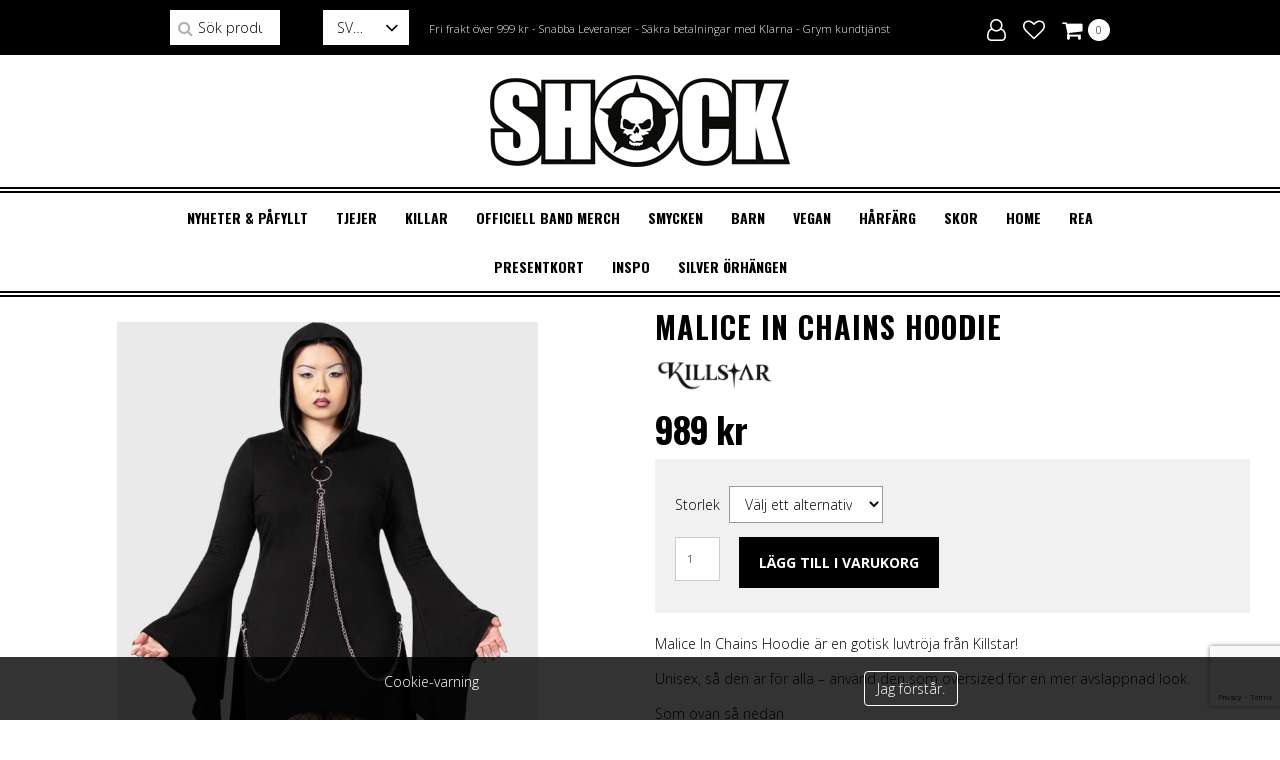

--- FILE ---
content_type: text/html; charset=UTF-8
request_url: https://shock.se/produkt/malice-in-chains-hoodie/
body_size: 23969
content:
<!doctype html>
<html lang="sv-SE">
<head>
    <meta charset="utf-8">
    <meta http-equiv="X-UA-Compatible" content="IE=edge">
    <link rel="shortcut icon" href="https://shock.se/wp-content/themes/shock/assets/img/favicon.ico" />
    <meta name="viewport" content="width=device-width, initial-scale=1, maximum-scale=1, user-scalable=0"/>
            <link rel="alternate" hreflang="en" href="https://shockstore.com"/>
                <link rel="alternate" hreflang="de" href="https://de.shock.se"/>
                <link rel="alternate" hreflang="dk" href="https://dk.shock.se"/>
                <link rel="alternate" hreflang="ru" href="https://ru.shock.se"/>
                <link rel="alternate" hreflang="fi" href="https://fi.shock.se"/>
            <title>Köp Malice In Chains Hoodie hos Shock.se| Gotiskt Mode.</title>
    <!-- HTML5 Shim and Respond.js IE8 support of HTML5 elements and media queries -->
    <!--[if lt IE 9]>
    <script src="https://oss.maxcdn.com/libs/html5shiv/3.7.0/html5shiv.js"></script>
    <script src="https://oss.maxcdn.com/libs/respond.js/1.4.2/respond.min.js"></script>
    <script>alert('För att denna sida ska upplevas rätt behöver du uppdatera Internet Explorer till en nyare version.');</script>
    <![endif]-->
    <meta name='robots' content='index, follow, max-image-preview:large, max-snippet:-1, max-video-preview:-1' />

<!-- Google Tag Manager for WordPress by gtm4wp.com -->
<script data-cfasync="false" data-pagespeed-no-defer>
	var gtm4wp_datalayer_name = "dataLayer";
	var dataLayer = dataLayer || [];
</script>
<!-- End Google Tag Manager for WordPress by gtm4wp.com -->
	<!-- This site is optimized with the Yoast SEO plugin v26.7 - https://yoast.com/wordpress/plugins/seo/ -->
	<meta name="description" content="Malice In Chains Hoodie är gotiska luvtröja från Killstar. Hos Shock.se hittar man ett brett sortiment av rockiga kläder, skor och accessoarer." />
	<link rel="canonical" href="https://shock.se/produkt/malice-in-chains-hoodie/" />
	<meta property="og:locale" content="sv_SE" />
	<meta property="og:type" content="article" />
	<meta property="og:title" content="Köp Malice In Chains Hoodie hos Shock.se| Gotiskt Mode." />
	<meta property="og:description" content="Malice In Chains Hoodie är gotiska luvtröja från Killstar. Hos Shock.se hittar man ett brett sortiment av rockiga kläder, skor och accessoarer." />
	<meta property="og:url" content="https://shock.se/produkt/malice-in-chains-hoodie/" />
	<meta property="og:site_name" content="Shock Store" />
	<meta property="article:modified_time" content="2025-09-24T05:02:21+00:00" />
	<meta property="og:image" content="https://shock.se/wp-content/uploads/2023/12/KIMM043-1.jpg" />
	<meta property="og:image:width" content="1100" />
	<meta property="og:image:height" content="1500" />
	<meta property="og:image:type" content="image/jpeg" />
	<meta name="twitter:card" content="summary_large_image" />
	<meta name="twitter:label1" content="Beräknad lästid" />
	<meta name="twitter:data1" content="1 minut" />
	<script type="application/ld+json" class="yoast-schema-graph">{"@context":"https://schema.org","@graph":[{"@type":"WebPage","@id":"https://shock.se/produkt/malice-in-chains-hoodie/","url":"https://shock.se/produkt/malice-in-chains-hoodie/","name":"Köp Malice In Chains Hoodie hos Shock.se| Gotiskt Mode.","isPartOf":{"@id":"https://shock.se/#website"},"primaryImageOfPage":{"@id":"https://shock.se/produkt/malice-in-chains-hoodie/#primaryimage"},"image":{"@id":"https://shock.se/produkt/malice-in-chains-hoodie/#primaryimage"},"thumbnailUrl":"https://shock.se/wp-content/uploads/2023/12/KIMM043-1.jpg","datePublished":"2023-12-01T11:42:53+00:00","dateModified":"2025-09-24T05:02:21+00:00","description":"Malice In Chains Hoodie är gotiska luvtröja från Killstar. Hos Shock.se hittar man ett brett sortiment av rockiga kläder, skor och accessoarer.","breadcrumb":{"@id":"https://shock.se/produkt/malice-in-chains-hoodie/#breadcrumb"},"inLanguage":"sv-SE","potentialAction":[{"@type":"ReadAction","target":["https://shock.se/produkt/malice-in-chains-hoodie/"]}]},{"@type":"ImageObject","inLanguage":"sv-SE","@id":"https://shock.se/produkt/malice-in-chains-hoodie/#primaryimage","url":"https://shock.se/wp-content/uploads/2023/12/KIMM043-1.jpg","contentUrl":"https://shock.se/wp-content/uploads/2023/12/KIMM043-1.jpg","width":1100,"height":1500,"caption":"Malice In Chains Hoodie är gotiska luvtröja från Killstar. Hos Shock.se hittar man ett brett sortiment av rockiga kläder, skor och accessoarer."},{"@type":"BreadcrumbList","@id":"https://shock.se/produkt/malice-in-chains-hoodie/#breadcrumb","itemListElement":[{"@type":"ListItem","position":1,"name":"Home","item":"https://shock.se/"},{"@type":"ListItem","position":2,"name":"Shop","item":"https://shock.se/shop/"},{"@type":"ListItem","position":3,"name":"Malice In Chains Hoodie"}]},{"@type":"WebSite","@id":"https://shock.se/#website","url":"https://shock.se/","name":"Shock Store","description":"Din alternativa webshop","potentialAction":[{"@type":"SearchAction","target":{"@type":"EntryPoint","urlTemplate":"https://shock.se/?s={search_term_string}"},"query-input":{"@type":"PropertyValueSpecification","valueRequired":true,"valueName":"search_term_string"}}],"inLanguage":"sv-SE"}]}</script>
	<!-- / Yoast SEO plugin. -->


<link rel='dns-prefetch' href='//fonts.googleapis.com' />
<style id='wp-img-auto-sizes-contain-inline-css' type='text/css'>
img:is([sizes=auto i],[sizes^="auto," i]){contain-intrinsic-size:3000px 1500px}
/*# sourceURL=wp-img-auto-sizes-contain-inline-css */
</style>
<link rel='stylesheet' id='34f77017ed-css' href='https://shock.se/wp-content/themes/shock/css/style.css?v=1765764417' type='text/css' media='all' />
<link rel='stylesheet' id='806e61ddcc-css' href='https://fonts.googleapis.com/css?family=Open+Sans:300,700|Oswald:300,700' type='text/css' media='all' />
<style id='wp-block-library-inline-css' type='text/css'>
:root{--wp-block-synced-color:#7a00df;--wp-block-synced-color--rgb:122,0,223;--wp-bound-block-color:var(--wp-block-synced-color);--wp-editor-canvas-background:#ddd;--wp-admin-theme-color:#007cba;--wp-admin-theme-color--rgb:0,124,186;--wp-admin-theme-color-darker-10:#006ba1;--wp-admin-theme-color-darker-10--rgb:0,107,160.5;--wp-admin-theme-color-darker-20:#005a87;--wp-admin-theme-color-darker-20--rgb:0,90,135;--wp-admin-border-width-focus:2px}@media (min-resolution:192dpi){:root{--wp-admin-border-width-focus:1.5px}}.wp-element-button{cursor:pointer}:root .has-very-light-gray-background-color{background-color:#eee}:root .has-very-dark-gray-background-color{background-color:#313131}:root .has-very-light-gray-color{color:#eee}:root .has-very-dark-gray-color{color:#313131}:root .has-vivid-green-cyan-to-vivid-cyan-blue-gradient-background{background:linear-gradient(135deg,#00d084,#0693e3)}:root .has-purple-crush-gradient-background{background:linear-gradient(135deg,#34e2e4,#4721fb 50%,#ab1dfe)}:root .has-hazy-dawn-gradient-background{background:linear-gradient(135deg,#faaca8,#dad0ec)}:root .has-subdued-olive-gradient-background{background:linear-gradient(135deg,#fafae1,#67a671)}:root .has-atomic-cream-gradient-background{background:linear-gradient(135deg,#fdd79a,#004a59)}:root .has-nightshade-gradient-background{background:linear-gradient(135deg,#330968,#31cdcf)}:root .has-midnight-gradient-background{background:linear-gradient(135deg,#020381,#2874fc)}:root{--wp--preset--font-size--normal:16px;--wp--preset--font-size--huge:42px}.has-regular-font-size{font-size:1em}.has-larger-font-size{font-size:2.625em}.has-normal-font-size{font-size:var(--wp--preset--font-size--normal)}.has-huge-font-size{font-size:var(--wp--preset--font-size--huge)}.has-text-align-center{text-align:center}.has-text-align-left{text-align:left}.has-text-align-right{text-align:right}.has-fit-text{white-space:nowrap!important}#end-resizable-editor-section{display:none}.aligncenter{clear:both}.items-justified-left{justify-content:flex-start}.items-justified-center{justify-content:center}.items-justified-right{justify-content:flex-end}.items-justified-space-between{justify-content:space-between}.screen-reader-text{border:0;clip-path:inset(50%);height:1px;margin:-1px;overflow:hidden;padding:0;position:absolute;width:1px;word-wrap:normal!important}.screen-reader-text:focus{background-color:#ddd;clip-path:none;color:#444;display:block;font-size:1em;height:auto;left:5px;line-height:normal;padding:15px 23px 14px;text-decoration:none;top:5px;width:auto;z-index:100000}html :where(.has-border-color){border-style:solid}html :where([style*=border-top-color]){border-top-style:solid}html :where([style*=border-right-color]){border-right-style:solid}html :where([style*=border-bottom-color]){border-bottom-style:solid}html :where([style*=border-left-color]){border-left-style:solid}html :where([style*=border-width]){border-style:solid}html :where([style*=border-top-width]){border-top-style:solid}html :where([style*=border-right-width]){border-right-style:solid}html :where([style*=border-bottom-width]){border-bottom-style:solid}html :where([style*=border-left-width]){border-left-style:solid}html :where(img[class*=wp-image-]){height:auto;max-width:100%}:where(figure){margin:0 0 1em}html :where(.is-position-sticky){--wp-admin--admin-bar--position-offset:var(--wp-admin--admin-bar--height,0px)}@media screen and (max-width:600px){html :where(.is-position-sticky){--wp-admin--admin-bar--position-offset:0px}}

/*# sourceURL=wp-block-library-inline-css */
</style><link rel='stylesheet' id='wc-blocks-style-css' href='https://shock.se/wp-content/plugins/woocommerce/assets/client/blocks/wc-blocks.css' type='text/css' media='all' />
<style id='global-styles-inline-css' type='text/css'>
:root{--wp--preset--aspect-ratio--square: 1;--wp--preset--aspect-ratio--4-3: 4/3;--wp--preset--aspect-ratio--3-4: 3/4;--wp--preset--aspect-ratio--3-2: 3/2;--wp--preset--aspect-ratio--2-3: 2/3;--wp--preset--aspect-ratio--16-9: 16/9;--wp--preset--aspect-ratio--9-16: 9/16;--wp--preset--color--black: #000000;--wp--preset--color--cyan-bluish-gray: #abb8c3;--wp--preset--color--white: #ffffff;--wp--preset--color--pale-pink: #f78da7;--wp--preset--color--vivid-red: #cf2e2e;--wp--preset--color--luminous-vivid-orange: #ff6900;--wp--preset--color--luminous-vivid-amber: #fcb900;--wp--preset--color--light-green-cyan: #7bdcb5;--wp--preset--color--vivid-green-cyan: #00d084;--wp--preset--color--pale-cyan-blue: #8ed1fc;--wp--preset--color--vivid-cyan-blue: #0693e3;--wp--preset--color--vivid-purple: #9b51e0;--wp--preset--gradient--vivid-cyan-blue-to-vivid-purple: linear-gradient(135deg,rgb(6,147,227) 0%,rgb(155,81,224) 100%);--wp--preset--gradient--light-green-cyan-to-vivid-green-cyan: linear-gradient(135deg,rgb(122,220,180) 0%,rgb(0,208,130) 100%);--wp--preset--gradient--luminous-vivid-amber-to-luminous-vivid-orange: linear-gradient(135deg,rgb(252,185,0) 0%,rgb(255,105,0) 100%);--wp--preset--gradient--luminous-vivid-orange-to-vivid-red: linear-gradient(135deg,rgb(255,105,0) 0%,rgb(207,46,46) 100%);--wp--preset--gradient--very-light-gray-to-cyan-bluish-gray: linear-gradient(135deg,rgb(238,238,238) 0%,rgb(169,184,195) 100%);--wp--preset--gradient--cool-to-warm-spectrum: linear-gradient(135deg,rgb(74,234,220) 0%,rgb(151,120,209) 20%,rgb(207,42,186) 40%,rgb(238,44,130) 60%,rgb(251,105,98) 80%,rgb(254,248,76) 100%);--wp--preset--gradient--blush-light-purple: linear-gradient(135deg,rgb(255,206,236) 0%,rgb(152,150,240) 100%);--wp--preset--gradient--blush-bordeaux: linear-gradient(135deg,rgb(254,205,165) 0%,rgb(254,45,45) 50%,rgb(107,0,62) 100%);--wp--preset--gradient--luminous-dusk: linear-gradient(135deg,rgb(255,203,112) 0%,rgb(199,81,192) 50%,rgb(65,88,208) 100%);--wp--preset--gradient--pale-ocean: linear-gradient(135deg,rgb(255,245,203) 0%,rgb(182,227,212) 50%,rgb(51,167,181) 100%);--wp--preset--gradient--electric-grass: linear-gradient(135deg,rgb(202,248,128) 0%,rgb(113,206,126) 100%);--wp--preset--gradient--midnight: linear-gradient(135deg,rgb(2,3,129) 0%,rgb(40,116,252) 100%);--wp--preset--font-size--small: 13px;--wp--preset--font-size--medium: 20px;--wp--preset--font-size--large: 36px;--wp--preset--font-size--x-large: 42px;--wp--preset--spacing--20: 0.44rem;--wp--preset--spacing--30: 0.67rem;--wp--preset--spacing--40: 1rem;--wp--preset--spacing--50: 1.5rem;--wp--preset--spacing--60: 2.25rem;--wp--preset--spacing--70: 3.38rem;--wp--preset--spacing--80: 5.06rem;--wp--preset--shadow--natural: 6px 6px 9px rgba(0, 0, 0, 0.2);--wp--preset--shadow--deep: 12px 12px 50px rgba(0, 0, 0, 0.4);--wp--preset--shadow--sharp: 6px 6px 0px rgba(0, 0, 0, 0.2);--wp--preset--shadow--outlined: 6px 6px 0px -3px rgb(255, 255, 255), 6px 6px rgb(0, 0, 0);--wp--preset--shadow--crisp: 6px 6px 0px rgb(0, 0, 0);}:where(.is-layout-flex){gap: 0.5em;}:where(.is-layout-grid){gap: 0.5em;}body .is-layout-flex{display: flex;}.is-layout-flex{flex-wrap: wrap;align-items: center;}.is-layout-flex > :is(*, div){margin: 0;}body .is-layout-grid{display: grid;}.is-layout-grid > :is(*, div){margin: 0;}:where(.wp-block-columns.is-layout-flex){gap: 2em;}:where(.wp-block-columns.is-layout-grid){gap: 2em;}:where(.wp-block-post-template.is-layout-flex){gap: 1.25em;}:where(.wp-block-post-template.is-layout-grid){gap: 1.25em;}.has-black-color{color: var(--wp--preset--color--black) !important;}.has-cyan-bluish-gray-color{color: var(--wp--preset--color--cyan-bluish-gray) !important;}.has-white-color{color: var(--wp--preset--color--white) !important;}.has-pale-pink-color{color: var(--wp--preset--color--pale-pink) !important;}.has-vivid-red-color{color: var(--wp--preset--color--vivid-red) !important;}.has-luminous-vivid-orange-color{color: var(--wp--preset--color--luminous-vivid-orange) !important;}.has-luminous-vivid-amber-color{color: var(--wp--preset--color--luminous-vivid-amber) !important;}.has-light-green-cyan-color{color: var(--wp--preset--color--light-green-cyan) !important;}.has-vivid-green-cyan-color{color: var(--wp--preset--color--vivid-green-cyan) !important;}.has-pale-cyan-blue-color{color: var(--wp--preset--color--pale-cyan-blue) !important;}.has-vivid-cyan-blue-color{color: var(--wp--preset--color--vivid-cyan-blue) !important;}.has-vivid-purple-color{color: var(--wp--preset--color--vivid-purple) !important;}.has-black-background-color{background-color: var(--wp--preset--color--black) !important;}.has-cyan-bluish-gray-background-color{background-color: var(--wp--preset--color--cyan-bluish-gray) !important;}.has-white-background-color{background-color: var(--wp--preset--color--white) !important;}.has-pale-pink-background-color{background-color: var(--wp--preset--color--pale-pink) !important;}.has-vivid-red-background-color{background-color: var(--wp--preset--color--vivid-red) !important;}.has-luminous-vivid-orange-background-color{background-color: var(--wp--preset--color--luminous-vivid-orange) !important;}.has-luminous-vivid-amber-background-color{background-color: var(--wp--preset--color--luminous-vivid-amber) !important;}.has-light-green-cyan-background-color{background-color: var(--wp--preset--color--light-green-cyan) !important;}.has-vivid-green-cyan-background-color{background-color: var(--wp--preset--color--vivid-green-cyan) !important;}.has-pale-cyan-blue-background-color{background-color: var(--wp--preset--color--pale-cyan-blue) !important;}.has-vivid-cyan-blue-background-color{background-color: var(--wp--preset--color--vivid-cyan-blue) !important;}.has-vivid-purple-background-color{background-color: var(--wp--preset--color--vivid-purple) !important;}.has-black-border-color{border-color: var(--wp--preset--color--black) !important;}.has-cyan-bluish-gray-border-color{border-color: var(--wp--preset--color--cyan-bluish-gray) !important;}.has-white-border-color{border-color: var(--wp--preset--color--white) !important;}.has-pale-pink-border-color{border-color: var(--wp--preset--color--pale-pink) !important;}.has-vivid-red-border-color{border-color: var(--wp--preset--color--vivid-red) !important;}.has-luminous-vivid-orange-border-color{border-color: var(--wp--preset--color--luminous-vivid-orange) !important;}.has-luminous-vivid-amber-border-color{border-color: var(--wp--preset--color--luminous-vivid-amber) !important;}.has-light-green-cyan-border-color{border-color: var(--wp--preset--color--light-green-cyan) !important;}.has-vivid-green-cyan-border-color{border-color: var(--wp--preset--color--vivid-green-cyan) !important;}.has-pale-cyan-blue-border-color{border-color: var(--wp--preset--color--pale-cyan-blue) !important;}.has-vivid-cyan-blue-border-color{border-color: var(--wp--preset--color--vivid-cyan-blue) !important;}.has-vivid-purple-border-color{border-color: var(--wp--preset--color--vivid-purple) !important;}.has-vivid-cyan-blue-to-vivid-purple-gradient-background{background: var(--wp--preset--gradient--vivid-cyan-blue-to-vivid-purple) !important;}.has-light-green-cyan-to-vivid-green-cyan-gradient-background{background: var(--wp--preset--gradient--light-green-cyan-to-vivid-green-cyan) !important;}.has-luminous-vivid-amber-to-luminous-vivid-orange-gradient-background{background: var(--wp--preset--gradient--luminous-vivid-amber-to-luminous-vivid-orange) !important;}.has-luminous-vivid-orange-to-vivid-red-gradient-background{background: var(--wp--preset--gradient--luminous-vivid-orange-to-vivid-red) !important;}.has-very-light-gray-to-cyan-bluish-gray-gradient-background{background: var(--wp--preset--gradient--very-light-gray-to-cyan-bluish-gray) !important;}.has-cool-to-warm-spectrum-gradient-background{background: var(--wp--preset--gradient--cool-to-warm-spectrum) !important;}.has-blush-light-purple-gradient-background{background: var(--wp--preset--gradient--blush-light-purple) !important;}.has-blush-bordeaux-gradient-background{background: var(--wp--preset--gradient--blush-bordeaux) !important;}.has-luminous-dusk-gradient-background{background: var(--wp--preset--gradient--luminous-dusk) !important;}.has-pale-ocean-gradient-background{background: var(--wp--preset--gradient--pale-ocean) !important;}.has-electric-grass-gradient-background{background: var(--wp--preset--gradient--electric-grass) !important;}.has-midnight-gradient-background{background: var(--wp--preset--gradient--midnight) !important;}.has-small-font-size{font-size: var(--wp--preset--font-size--small) !important;}.has-medium-font-size{font-size: var(--wp--preset--font-size--medium) !important;}.has-large-font-size{font-size: var(--wp--preset--font-size--large) !important;}.has-x-large-font-size{font-size: var(--wp--preset--font-size--x-large) !important;}
/*# sourceURL=global-styles-inline-css */
</style>

<style id='classic-theme-styles-inline-css' type='text/css'>
/*! This file is auto-generated */
.wp-block-button__link{color:#fff;background-color:#32373c;border-radius:9999px;box-shadow:none;text-decoration:none;padding:calc(.667em + 2px) calc(1.333em + 2px);font-size:1.125em}.wp-block-file__button{background:#32373c;color:#fff;text-decoration:none}
/*# sourceURL=/wp-includes/css/classic-themes.min.css */
</style>
<link rel='stylesheet' id='xoo_wishlist_style-css' href='https://shock.se/wp-content/plugins/wishlist-woocommerce/assets/css/wishlist_style.css' type='text/css' media='all' />
<link rel='stylesheet' id='pif-styles-css' href='https://shock.se/wp-content/plugins/woocommerce-img-flipper/assets/css/style.css' type='text/css' media='all' />
<link rel='stylesheet' id='photoswipe-css' href='https://shock.se/wp-content/plugins/woocommerce/assets/css/photoswipe/photoswipe.min.css' type='text/css' media='all' />
<link rel='stylesheet' id='photoswipe-default-skin-css' href='https://shock.se/wp-content/plugins/woocommerce/assets/css/photoswipe/default-skin/default-skin.min.css' type='text/css' media='all' />
<style id='woocommerce-inline-inline-css' type='text/css'>
.woocommerce form .form-row .required { visibility: visible; }
/*# sourceURL=woocommerce-inline-inline-css */
</style>
<link rel='stylesheet' id='brands-styles-css' href='https://shock.se/wp-content/plugins/woocommerce/assets/css/brands.css' type='text/css' media='all' />
<link rel='stylesheet' id='jquery-bxslider-style-css' href='https://shock.se/wp-content/plugins/wc-brand/assets/css/jquery.bxslider.css' type='text/css' media='all' />
<link rel='stylesheet' id='perfect-scrollbar-min-style-css' href='https://shock.se/wp-content/plugins/wc-brand/assets/css/perfect-scrollbar.min.css' type='text/css' media='all' />
<link rel='stylesheet' id='jquery-ui-css-css' href='https://shock.se/wp-content/plugins/wc-brand/assets/css/jquery-ui.css' type='text/css' media='all' />
<link rel='stylesheet' id='plugin-style-css' href='https://shock.se/wp-content/plugins/wc-brand/assets/css/custom.css' type='text/css' media='all' />
<!--n2css--><!--n2js--><script type="text/javascript" src="https://shock.se/wp-includes/js/jquery/jquery.min.js" id="jquery-core-js"></script>
<script type="text/javascript" src="https://shock.se/wp-includes/js/jquery/jquery-migrate.min.js" id="jquery-migrate-js"></script>
<script type="text/javascript" src="https://shock.se/wp-content/plugins/woocommerce-img-flipper/assets/js/script.js" id="flip-script-js"></script>
<script type="text/javascript" src="https://shock.se/wp-content/plugins/woocommerce/assets/js/jquery-blockui/jquery.blockUI.min.js" id="wc-jquery-blockui-js" data-wp-strategy="defer"></script>
<script type="text/javascript" id="wc-add-to-cart-js-extra">
/* <![CDATA[ */
var wc_add_to_cart_params = {"ajax_url":"/wp-admin/admin-ajax.php","wc_ajax_url":"/?wc-ajax=%%endpoint%%","i18n_view_cart":"Visa varukorg","cart_url":"https://shock.se/cart/","is_cart":"","cart_redirect_after_add":"no"};
//# sourceURL=wc-add-to-cart-js-extra
/* ]]> */
</script>
<script type="text/javascript" src="https://shock.se/wp-content/plugins/woocommerce/assets/js/frontend/add-to-cart.min.js" id="wc-add-to-cart-js" data-wp-strategy="defer"></script>
<script type="text/javascript" src="https://shock.se/wp-content/plugins/woocommerce/assets/js/flexslider/jquery.flexslider.min.js" id="wc-flexslider-js" defer="defer" data-wp-strategy="defer"></script>
<script type="text/javascript" src="https://shock.se/wp-content/plugins/woocommerce/assets/js/photoswipe/photoswipe.min.js" id="wc-photoswipe-js" defer="defer" data-wp-strategy="defer"></script>
<script type="text/javascript" src="https://shock.se/wp-content/plugins/woocommerce/assets/js/photoswipe/photoswipe-ui-default.min.js" id="wc-photoswipe-ui-default-js" defer="defer" data-wp-strategy="defer"></script>
<script type="text/javascript" id="wc-single-product-js-extra">
/* <![CDATA[ */
var wc_single_product_params = {"i18n_required_rating_text":"V\u00e4lj ett betyg","i18n_rating_options":["1 av 5 stj\u00e4rnor","2 av 5 stj\u00e4rnor","3 av 5 stj\u00e4rnor","4 av 5 stj\u00e4rnor","5 av 5 stj\u00e4rnor"],"i18n_product_gallery_trigger_text":"Visa bildgalleri i fullsk\u00e4rm","review_rating_required":"yes","flexslider":{"rtl":false,"animation":"slide","smoothHeight":true,"directionNav":false,"controlNav":"thumbnails","slideshow":false,"animationSpeed":500,"animationLoop":false,"allowOneSlide":false},"zoom_enabled":"","zoom_options":[],"photoswipe_enabled":"1","photoswipe_options":{"shareEl":false,"closeOnScroll":false,"history":false,"hideAnimationDuration":0,"showAnimationDuration":0},"flexslider_enabled":"1"};
//# sourceURL=wc-single-product-js-extra
/* ]]> */
</script>
<script type="text/javascript" src="https://shock.se/wp-content/plugins/woocommerce/assets/js/frontend/single-product.min.js" id="wc-single-product-js" defer="defer" data-wp-strategy="defer"></script>
<script type="text/javascript" src="https://shock.se/wp-content/plugins/woocommerce/assets/js/js-cookie/js.cookie.min.js" id="wc-js-cookie-js" defer="defer" data-wp-strategy="defer"></script>
<script type="text/javascript" id="woocommerce-js-extra">
/* <![CDATA[ */
var woocommerce_params = {"ajax_url":"/wp-admin/admin-ajax.php","wc_ajax_url":"/?wc-ajax=%%endpoint%%","i18n_password_show":"Visa l\u00f6senord","i18n_password_hide":"D\u00f6lj l\u00f6senord"};
//# sourceURL=woocommerce-js-extra
/* ]]> */
</script>
<script type="text/javascript" src="https://shock.se/wp-content/plugins/woocommerce/assets/js/frontend/woocommerce.min.js" id="woocommerce-js" defer="defer" data-wp-strategy="defer"></script>
<script type="text/javascript" src="https://shock.se/wp-content/plugins/js_composer/assets/js/vendors/woocommerce-add-to-cart.js" id="vc_woocommerce-add-to-cart-js-js"></script>
<script></script><link rel='shortlink' href='https://shock.se/?p=693875' />
<style></style><style>
                .lmp_load_more_button.br_lmp_button_settings .lmp_button:hover {
                    background-color: #9999ff!important;
                    color: #111111!important;
                }
                .lmp_load_more_button.br_lmp_prev_settings .lmp_button:hover {
                    background-color: #9999ff!important;
                    color: #111111!important;
                }li.product.lazy, .berocket_lgv_additional_data.lazy{opacity:0;}</style><div class="xoo-wishlist-dialog"><div class="xoo-dialog-icon icon-heart xoo-middle"></div><div class="xoo-dialog-close icon-cross"></div><div class="xoo-dialog-info xoo-middle">Product added to wishlist<br> <a href ="https://shock.se/wishlist/" style = "text-decoration: underline">View Wishlist</a></div></div><style>
          .active{color: red;}</style>
<!-- Google Tag Manager for WordPress by gtm4wp.com -->
<!-- GTM Container placement set to footer -->
<script data-cfasync="false" data-pagespeed-no-defer type="text/javascript">
</script>
<!-- End Google Tag Manager for WordPress by gtm4wp.com -->	<noscript><style>.woocommerce-product-gallery{ opacity: 1 !important; }</style></noscript>
			<style type="text/css" id="wp-custom-css">
			#order_comments_field,#kco-extra-checkout-fields {
  display: none;
}		</style>
		<noscript><style> .wpb_animate_when_almost_visible { opacity: 1; }</style></noscript>    <script>

        (function(i,s,o,g,r,a,m){i['GoogleAnalyticsObject']=r;i[r]=i[r]||function(){

                (i[r].q=i[r].q||[]).push(arguments)},i[r].l=1*new Date();a=s.createElement(o),

            m=s.getElementsByTagName(o)[0];a.async=1;a.src=g;m.parentNode.insertBefore(a,m)

        })(window,document,'script','https://www.google-analytics.com/analytics.js','ga');

        ga('create', 'UA-3224228-1', 'auto');

        ga('send', 'pageview');

    </script>

<link rel='stylesheet' id='berocket_lmp_style-css' href='https://shock.se/wp-content/plugins/load-more-products-for-woocommerce/css/load_products.css' type='text/css' media='all' />
</head>
<body class="wp-singular product-template-default single single-product postid-693875 wp-theme-shock theme-shock wpb-js-composer js-comp-ver-8.4.1 vc_responsive" data-blog-id="1">
    <!-- mfunc W3TC_DYNAMIC_SECURITY -->
        
    <header id="header">
        <div class="header-mobile"><div class="text">Fri frakt över 999 kr - Snabba Leveranser - Säkra betalningar med Klarna - Grym kundtjänst</div></div>
        <div id="header-mobile">
            <div id="menu-toggle"><div></div></div>
            <a class="logo" href="https://shock.se"></a>
        </div>
        <div id="header-top">
            <div class="container">
                <div class="left">
                <nav class="notranslate language-menu custom-dropdown" data-placeholder="Lang"><ul class="languages"><li class="sv"><a href="https://www.shock.se" class="selected">sv</a></li><li class="en"><a href="https://shockstore.com" class="">en</a></li><li class="de"><a href="https://de.shock.se" class="">de</a></li><li class="dk"><a href="https://dk.shock.se" class="">dk</a></li><li class="ru"><a href="https://ru.shock.se" class="">ru</a></li><li class="fi"><a href="https://fi.shock.se" class="">fi</a></li></ul></nav><form role="search" method="get" class="woocommerce-product-search" action="https://shock.se/">
	<label class="screen-reader-text" for="woocommerce-product-search-field-0">Sök efter:</label>
	<input type="search" id="woocommerce-product-search-field-0" class="search-field" placeholder="Sök produkter …" value="" name="s" />
	<button type="submit" value="Sök" class="">Sök</button>
	<input type="hidden" name="post_type" value="product" />
</form>
                </div>
                <div class="middle"><div class="text">Fri frakt över 999 kr - Snabba Leveranser - Säkra betalningar med Klarna - Grym kundtjänst</div></div>
                <div class="right header-icons">
                    <div class="user-icon-wrap">
                                                    <a class="logincreate" href="https://shock.se/my-account/" title="Login / Register">
                                <span>Login</span>
                            </a>
                                            </div>
                    <div class="wish-icon-wrap">
                        <a href="https://shock.se/wishlist-2/">
                                                    </a>
                    </div>
                    <div class="cart-icon-wrap">
                        <a class="cart-button" href="https://shock.se/cart/">
                                                            <span class="cart-count" title="View your shopping cart">
                                    0                                </span>
                                                        </a>
                    </div>
                </div>
            </div>
                                 
                                 
        </div>
                                 


                                 
        <div id="header-bottom">
            <a class="logo" href="https://shock.se"></a>
            <nav id="menu">
                <ul>
                    <li id="menu-item-705388" class="menu-item menu-item-type-taxonomy menu-item-object-product_cat current-product-ancestor current-menu-parent current-product-parent menu-item-705388"><span><a href="https://shock.se/kategori/nyheter-pafyllt/">Nyheter &amp; Påfyllt</a></span></li><li id="menu-item-705282" class="maincat menu-item menu-item-type-taxonomy menu-item-object-product_cat current-product-ancestor current-menu-parent current-product-parent menu-item-has-children menu-item-705282"><span><a href="https://shock.se/kategori/damklader/">TJEJER</a></span><div class="sub-menu columns columns-3"><ul class="children"><li id="menu-item-705357" class="menu-item menu-item-type-taxonomy menu-item-object-product_cat current-product-ancestor current-menu-parent current-product-parent menu-item-has-children menu-item-705357"><span><a href="https://shock.se/kategori/damklader/klader/">Kläder</a></span><div class="sub-menu columns columns-4"><ul class="children"><li id="menu-item-705358" class="menu-item menu-item-type-taxonomy menu-item-object-product_cat current-product-ancestor current-menu-parent current-product-parent menu-item-705358"><span><a href="https://shock.se/kategori/damklader/klader/">Se alla damkläder</a></span></li><li id="menu-item-705291" class="menu-item menu-item-type-taxonomy menu-item-object-product_cat menu-item-705291"><span><a href="https://shock.se/kategori/damklader/jackor-och-vastar/">Jackor &amp; Västar</a></span></li><li id="menu-item-705318" class="menu-item menu-item-type-taxonomy menu-item-object-product_cat current-product-ancestor current-menu-parent current-product-parent menu-item-705318"><span><a href="https://shock.se/kategori/damklader/klader/trojor/">Tröjor, Hoodies &#038; koftor</a></span></li><li id="menu-item-705292" class="menu-item menu-item-type-taxonomy menu-item-object-product_cat menu-item-705292"><span><a href="https://shock.se/kategori/damklader/klader/toppar/">T-shirts, Linnen &#038; Toppar</a></span></li><li id="menu-item-705289" class="menu-item menu-item-type-taxonomy menu-item-object-product_cat menu-item-705289"><span><a href="https://shock.se/kategori/damklader/klader/skjortor-och-blusar/">Skjortor &amp; Blusar</a></span></li><li id="menu-item-705288" class="menu-item menu-item-type-taxonomy menu-item-object-product_cat menu-item-705288"><span><a href="https://shock.se/kategori/damklader/klader/klanningar/">Klänningar</a></span></li><li id="menu-item-705287" class="menu-item menu-item-type-taxonomy menu-item-object-product_cat menu-item-705287"><span><a href="https://shock.se/kategori/damklader/klader/byxor-shorts/">Byxor, Shorts &amp; Leggings</a></span></li><li id="menu-item-705290" class="menu-item menu-item-type-taxonomy menu-item-object-product_cat menu-item-705290"><span><a href="https://shock.se/kategori/damklader/klader/kjolar/">Kjolar</a></span></li><li id="menu-item-705293" class="menu-item menu-item-type-taxonomy menu-item-object-product_cat menu-item-705293"><span><a href="https://shock.se/kategori/damklader/klader/korsetter/">Korsetter &#038; Underkläder</a></span></li><li id="menu-item-705320" class="menu-item menu-item-type-taxonomy menu-item-object-product_cat menu-item-705320"><span><a href="https://shock.se/kategori/damklader/klader/strumpbyxor-strumpor/">Strumpbyxor &amp; Strumpor</a></span></li></ul></div></li><li id="menu-item-705344" class="menu-item menu-item-type-taxonomy menu-item-object-product_cat menu-item-has-children menu-item-705344"><span><a href="https://shock.se/kategori/damklader/accessoarer-damklader/">Accessoarer</a></span><div class="sub-menu columns columns-4"><ul class="children"><li id="menu-item-705389" class="menu-item menu-item-type-taxonomy menu-item-object-product_cat menu-item-705389"><span><a href="https://shock.se/kategori/masker/">Masker</a></span></li><li id="menu-item-705381" class="menu-item menu-item-type-taxonomy menu-item-object-product_cat menu-item-705381"><span><a href="https://shock.se/kategori/unisex/kepsar-hattar/">Kepsar, Hattar &amp; Mössor</a></span></li><li id="menu-item-705403" class="menu-item menu-item-type-taxonomy menu-item-object-product_cat menu-item-705403"><span><a href="https://shock.se/kategori/herr/accessoarer-herr/handskar-vantar/">Handskar &amp; Vantar</a></span></li><li id="menu-item-705378" class="menu-item menu-item-type-taxonomy menu-item-object-product_cat menu-item-705378"><span><a href="https://shock.se/kategori/harclips-harband-diadem/">Hårclips &amp; Hårband &amp; Diadem</a></span></li><li id="menu-item-705308" class="menu-item menu-item-type-taxonomy menu-item-object-product_cat menu-item-705308"><span><a href="https://shock.se/kategori/unisex/solglasogon/">Solglasögon &amp; Goggles</a></span></li><li id="menu-item-705306" class="menu-item menu-item-type-taxonomy menu-item-object-product_cat menu-item-705306"><span><a href="https://shock.se/kategori/unisex/sjalar-och-bandanas/">Sjalar &amp; Bandanas</a></span></li><li id="menu-item-705375" class="menu-item menu-item-type-taxonomy menu-item-object-product_cat menu-item-705375"><span><a href="https://shock.se/kategori/unisex/skarp/">Skärp och harness</a></span></li><li id="menu-item-705417" class="menu-item menu-item-type-taxonomy menu-item-object-product_cat menu-item-705417"><span><a href="https://shock.se/kategori/herr/accessoarer-herr/lader-vegan-armband-nitarmband/">Läder/vegan armband &amp; Nitarmband</a></span></li><li id="menu-item-705304" class="menu-item menu-item-type-taxonomy menu-item-object-product_cat menu-item-705304"><span><a href="https://shock.se/kategori/unisex/nitar/">Nitar</a></span></li><li id="menu-item-705345" class="menu-item menu-item-type-taxonomy menu-item-object-product_cat menu-item-705345"><span><a href="https://shock.se/kategori/herr/accessoarer-herr/vaskor-planbocker/">Väskor &amp; Plånböcker</a></span></li><li id="menu-item-705315" class="menu-item menu-item-type-taxonomy menu-item-object-product_cat menu-item-705315"><span><a href="https://shock.se/kategori/unisex/tygmarken/">Tygmärken / Patchar</a></span></li><li id="menu-item-705379" class="menu-item menu-item-type-taxonomy menu-item-object-product_cat menu-item-705379"><span><a href="https://shock.se/kategori/unisex/pins/">Pins</a></span></li></ul></div></li><li id="menu-item-705346" class="menu-item menu-item-type-taxonomy menu-item-object-product_cat menu-item-has-children menu-item-705346"><span><a href="https://shock.se/kategori/damklader/ansiktssmycken-smink/">Ansiktssmycken &amp; Smink</a></span><div class="sub-menu columns columns-4"><ul class="children"><li id="menu-item-705347" class="menu-item menu-item-type-taxonomy menu-item-object-product_cat menu-item-705347"><span><a href="https://shock.se/kategori/damklader/ansiktssmycken-smink/lappstift-och-nagellack/">Läppstift &amp; Nagellack</a></span></li><li id="menu-item-705313" class="menu-item menu-item-type-taxonomy menu-item-object-product_cat menu-item-705313"><span><a href="https://shock.se/kategori/damklader/ansiktssmycken-smink/glitter/">Glitter</a></span></li><li id="menu-item-705311" class="menu-item menu-item-type-taxonomy menu-item-object-product_cat menu-item-705311"><span><a href="https://shock.se/kategori/damklader/ansiktssmycken-smink/linser-smink/">Linser</a></span></li><li id="menu-item-705312" class="menu-item menu-item-type-taxonomy menu-item-object-product_cat menu-item-705312"><span><a href="https://shock.se/kategori/damklader/ansiktssmycken-smink/foundation/">Foundation</a></span></li><li id="menu-item-705310" class="menu-item menu-item-type-taxonomy menu-item-object-product_cat menu-item-705310"><span><a href="https://shock.se/kategori/damklader/ansiktssmycken-smink/ogonsmink/">Ögonsmink &amp; Fransar</a></span></li><li id="menu-item-705341" class="menu-item menu-item-type-taxonomy menu-item-object-product_cat menu-item-705341"><span><a href="https://shock.se/kategori/smink/uv-glow/">UV Glow</a></span></li></ul></div></li></ul></div></li><li id="menu-item-705283" class="maincat menu-item menu-item-type-taxonomy menu-item-object-product_cat current-product-ancestor current-menu-parent current-product-parent menu-item-has-children menu-item-705283"><span><a href="https://shock.se/kategori/herr/">KILLAR</a></span><div class="sub-menu columns columns-2"><ul class="children"><li id="menu-item-705348" class="menu-item menu-item-type-taxonomy menu-item-object-product_cat current-product-ancestor current-menu-parent current-product-parent menu-item-has-children menu-item-705348"><span><a href="https://shock.se/kategori/herr/klader-herr/">Kläder</a></span><div class="sub-menu columns columns-4"><ul class="children"><li id="menu-item-705359" class="menu-item menu-item-type-taxonomy menu-item-object-product_cat current-product-ancestor current-menu-parent current-product-parent menu-item-705359"><span><a href="https://shock.se/kategori/herr/klader-herr/">Se alla herrkläder</a></span></li><li id="menu-item-705316" class="menu-item menu-item-type-taxonomy menu-item-object-product_cat menu-item-705316"><span><a href="https://shock.se/kategori/herr/klader-herr/jackor-och-vastar-klader-herr/">Jackor &amp; Västar</a></span></li><li id="menu-item-705295" class="menu-item menu-item-type-taxonomy menu-item-object-product_cat current-product-ancestor current-menu-parent current-product-parent menu-item-705295"><span><a href="https://shock.se/kategori/herr/klader-herr/trojor-hoodies/">Tröjor &amp; Hoodies</a></span></li><li id="menu-item-705294" class="menu-item menu-item-type-taxonomy menu-item-object-product_cat menu-item-705294"><span><a href="https://shock.se/kategori/herr/klader-herr/t-shirts-herr/">T-shirts &amp; Linnen</a></span></li><li id="menu-item-705296" class="menu-item menu-item-type-taxonomy menu-item-object-product_cat menu-item-705296"><span><a href="https://shock.se/kategori/herr/klader-herr/skjortor-kavajer/">Skjortor &amp; Kavajer</a></span></li><li id="menu-item-705317" class="menu-item menu-item-type-taxonomy menu-item-object-product_cat menu-item-705317"><span><a href="https://shock.se/kategori/herr/klader-herr/byxor/">Byxor &amp; Shorts</a></span></li><li id="menu-item-705418" class="menu-item menu-item-type-taxonomy menu-item-object-product_cat menu-item-705418"><span><a href="https://shock.se/kategori/kiltar/">Kiltar</a></span></li><li id="menu-item-705360" class="menu-item menu-item-type-taxonomy menu-item-object-product_cat menu-item-705360"><span><a href="https://shock.se/kategori/strumpor/">Strumpor</a></span></li></ul></div></li><li id="menu-item-705350" class="menu-item menu-item-type-taxonomy menu-item-object-product_cat menu-item-has-children menu-item-705350"><span><a href="https://shock.se/kategori/herr/accessoarer-herr/">Accessoarer</a></span><div class="sub-menu columns columns-4"><ul class="children"><li id="menu-item-705390" class="menu-item menu-item-type-taxonomy menu-item-object-product_cat menu-item-705390"><span><a href="https://shock.se/kategori/masker/">Masker</a></span></li><li id="menu-item-705380" class="menu-item menu-item-type-taxonomy menu-item-object-product_cat menu-item-705380"><span><a href="https://shock.se/kategori/unisex/kepsar-hattar/">Kepsar, Hattar &amp; Mössor</a></span></li><li id="menu-item-705366" class="menu-item menu-item-type-taxonomy menu-item-object-product_cat menu-item-705366"><span><a href="https://shock.se/kategori/unisex/solglasogon/">Solglasögon &amp; Goggles</a></span></li><li id="menu-item-705355" class="menu-item menu-item-type-taxonomy menu-item-object-product_cat menu-item-705355"><span><a href="https://shock.se/kategori/herr/accessoarer-herr/ryggsackar-planbocker/">Ryggsäckar &amp; Plånböcker</a></span></li><li id="menu-item-705354" class="menu-item menu-item-type-taxonomy menu-item-object-product_cat menu-item-705354"><span><a href="https://shock.se/kategori/unisex/sjalar-och-bandanas/">Sjalar &amp; Bandanas</a></span></li><li id="menu-item-705305" class="menu-item menu-item-type-taxonomy menu-item-object-product_cat menu-item-705305"><span><a href="https://shock.se/kategori/herr/accessoarer-herr/handskar-vantar/">Handskar &amp; Vantar</a></span></li><li id="menu-item-705352" class="menu-item menu-item-type-taxonomy menu-item-object-product_cat menu-item-705352"><span><a href="https://shock.se/kategori/unisex/tygmarken/">Tygmärken / Patchar</a></span></li><li id="menu-item-705307" class="menu-item menu-item-type-taxonomy menu-item-object-product_cat menu-item-705307"><span><a href="https://shock.se/kategori/slipsar-flugor/">Slipsar &#038; Flugor</a></span></li><li id="menu-item-705319" class="menu-item menu-item-type-taxonomy menu-item-object-product_cat menu-item-705319"><span><a href="https://shock.se/kategori/unisex/skarp/">Skärp</a></span></li><li id="menu-item-705416" class="menu-item menu-item-type-taxonomy menu-item-object-product_cat menu-item-705416"><span><a href="https://shock.se/kategori/herr/accessoarer-herr/lader-vegan-armband-nitarmband/">Läder/vegan armband &amp; Nitarmband</a></span></li><li id="menu-item-705351" class="menu-item menu-item-type-taxonomy menu-item-object-product_cat menu-item-705351"><span><a href="https://shock.se/kategori/unisex/nitar/">Nitar</a></span></li><li id="menu-item-705353" class="menu-item menu-item-type-taxonomy menu-item-object-product_cat menu-item-705353"><span><a href="https://shock.se/kategori/unisex/pins/">Pins</a></span></li></ul></div></li></ul></div></li><li id="menu-item-705399" class="menu-item menu-item-type-taxonomy menu-item-object-product_cat menu-item-has-children menu-item-705399"><span><a href="https://shock.se/kategori/merch/">OFFICIELL BAND MERCH</a></span><div class="sub-menu columns columns-4"><ul class="children"><li id="menu-item-705430" class="menu-item menu-item-type-taxonomy menu-item-object-product_cat menu-item-705430"><span><a href="https://shock.se/kategori/rea-official-merchandise/">Rea official merchandise</a></span></li><li id="menu-item-705412" class="menu-item menu-item-type-taxonomy menu-item-object-product_cat menu-item-has-children menu-item-705412"><span><a href="https://shock.se/kategori/merch/merch-tygmarken/">Merch Tygmärken</a></span><div class="sub-menu columns columns-2"><ul class="children"><li id="menu-item-705411" class="menu-item menu-item-type-taxonomy menu-item-object-product_cat menu-item-705411"><span><a href="https://shock.se/kategori/merch/tygmarken-broderade-merch/">Merch Små Tygmärken -Vävda +Broderade</a></span></li><li id="menu-item-705401" class="menu-item menu-item-type-taxonomy menu-item-object-product_cat menu-item-705401"><span><a href="https://shock.se/kategori/merch/merch-rygtygmarken/">Merch Rygg Tygmärken</a></span></li></ul></div></li><li id="menu-item-705402" class="menu-item menu-item-type-taxonomy menu-item-object-product_cat menu-item-705402"><span><a href="https://shock.se/kategori/merch/merch-accessoarer/">Merch Accessoarer</a></span></li><li id="menu-item-705410" class="menu-item menu-item-type-taxonomy menu-item-object-product_cat menu-item-has-children menu-item-705410"><span><a href="https://shock.se/kategori/merch/officiell-band-merch-klader/">Band Merch Kläder</a></span><div class="sub-menu columns columns-3"><ul class="children"><li id="menu-item-705408" class="menu-item menu-item-type-taxonomy menu-item-object-product_cat menu-item-has-children menu-item-705408"><span><a href="https://shock.se/kategori/merch/merch-t-shirts-linnen/">Merch T-shirts &amp; Linnen</a></span><div class="sub-menu columns columns-4"><ul class="children"><li id="menu-item-705424" class="menu-item menu-item-type-taxonomy menu-item-object-product_cat menu-item-705424"><span><a href="https://shock.se/kategori/merch/officiell-band-merch-klader/band-merch-t-shirt-a-d/">A-D</a></span></li><li id="menu-item-705425" class="menu-item menu-item-type-taxonomy menu-item-object-product_cat menu-item-705425"><span><a href="https://shock.se/kategori/merch/officiell-band-merch-klader/band-merch-t-shirt-e-i/">E-I</a></span></li><li id="menu-item-705426" class="menu-item menu-item-type-taxonomy menu-item-object-product_cat menu-item-705426"><span><a href="https://shock.se/kategori/merch/officiell-band-merch-klader/band-merch-t-shirt-j-m/">J-M</a></span></li><li id="menu-item-705428" class="menu-item menu-item-type-taxonomy menu-item-object-product_cat menu-item-705428"><span><a href="https://shock.se/kategori/merch/officiell-band-merch-klader/band-merch-t-shirt-n-r/">N-R</a></span></li><li id="menu-item-705429" class="menu-item menu-item-type-taxonomy menu-item-object-product_cat menu-item-705429"><span><a href="https://shock.se/kategori/officiell-band-merch-klader-merch/">S-Z</a></span></li></ul></div></li><li id="menu-item-705427" class="menu-item menu-item-type-taxonomy menu-item-object-product_cat menu-item-705427"><span><a href="https://shock.se/kategori/merch/band-merch-tjej-toppar-linne/">Band Merch Tjej Toppar/linne</a></span></li><li id="menu-item-705409" class="menu-item menu-item-type-taxonomy menu-item-object-product_cat menu-item-705409"><span><a href="https://shock.se/kategori/merch/merch-hoodies/">Merch Hoodies</a></span></li></ul></div></li></ul></div></li><li id="menu-item-705413" class="menu-item menu-item-type-taxonomy menu-item-object-product_cat menu-item-has-children menu-item-705413"><span><a href="https://shock.se/kategori/smycken/">SMYCKEN</a></span><div class="sub-menu columns columns-4"><ul class="children"><li id="menu-item-705301" class="menu-item menu-item-type-taxonomy menu-item-object-product_cat menu-item-has-children menu-item-705301"><span><a href="https://shock.se/kategori/halsband/">Halsband &amp; Chokers</a></span><div class="sub-menu columns columns-2"><ul class="children"><li id="menu-item-705414" class="menu-item menu-item-type-taxonomy menu-item-object-product_cat menu-item-705414"><span><a href="https://shock.se/kategori/smycken/chokers/">Chokers</a></span></li><li id="menu-item-705415" class="menu-item menu-item-type-taxonomy menu-item-object-product_cat menu-item-705415"><span><a href="https://shock.se/kategori/halsband-kedjor/">Halsband &amp; Kedjor</a></span></li></ul></div></li><li id="menu-item-705302" class="menu-item menu-item-type-taxonomy menu-item-object-product_cat menu-item-705302"><span><a href="https://shock.se/kategori/unisex/armband/">Armband</a></span></li><li id="menu-item-705400" class="menu-item menu-item-type-taxonomy menu-item-object-product_cat menu-item-705400"><span><a href="https://shock.se/kategori/smycken-herr/orhangen/">Örhängen</a></span></li><li id="menu-item-705303" class="menu-item menu-item-type-taxonomy menu-item-object-product_cat menu-item-705303"><span><a href="https://shock.se/kategori/smycken/ringar/">Ringar</a></span></li></ul></div></li><li id="menu-item-705395" class="menu-item menu-item-type-taxonomy menu-item-object-product_cat menu-item-705395"><span><a href="https://shock.se/kategori/barn-klader/">BARN</a></span></li><li id="menu-item-705356" class="menu-item menu-item-type-taxonomy menu-item-object-product_cat menu-item-has-children menu-item-705356"><span><a href="https://shock.se/kategori/vegan/">VEGAN</a></span><div class="sub-menu columns columns-4"><ul class="children"><li id="menu-item-705361" class="menu-item menu-item-type-taxonomy menu-item-object-product_cat menu-item-has-children menu-item-705361"><span><a href="https://shock.se/kategori/accessoarer-smink-vegan/">ACCESSOARER &#038; SMINK</a></span><div class="sub-menu columns columns-1"><ul class="children"><li id="menu-item-705362" class="menu-item menu-item-type-taxonomy menu-item-object-product_cat menu-item-705362"><span><a href="https://shock.se/kategori/smink-vegan/">Smink</a></span></li></ul></div></li><li id="menu-item-705298" class="menu-item menu-item-type-taxonomy menu-item-object-product_cat menu-item-705298"><span><a href="https://shock.se/kategori/vegan/manic-panic/">Manic Panic</a></span></li><li id="menu-item-705396" class="menu-item menu-item-type-taxonomy menu-item-object-product_cat menu-item-705396"><span><a href="https://shock.se/kategori/vegan/hermans-veganfarger/">Herman&#8217;s färger</a></span></li><li id="menu-item-705364" class="menu-item menu-item-type-taxonomy menu-item-object-product_cat menu-item-705364"><span><a href="https://shock.se/kategori/harfarg/directions/">Directions</a></span></li></ul></div></li><li id="menu-item-705297" class="maincat menu-item menu-item-type-taxonomy menu-item-object-product_cat menu-item-has-children menu-item-705297"><span><a href="https://shock.se/kategori/harfarg/">HÅRFÄRG</a></span><div class="sub-menu columns columns-2"><ul class="children"><li id="menu-item-705367" class="menu-item menu-item-type-taxonomy menu-item-object-product_cat menu-item-has-children menu-item-705367"><span><a href="https://shock.se/kategori/harfarg/">Hårfärg</a></span><div class="sub-menu columns columns-4"><ul class="children"><li id="menu-item-705309" class="menu-item menu-item-type-taxonomy menu-item-object-product_cat menu-item-705309"><span><a href="https://shock.se/kategori/harfarg/">Se all hårfärg</a></span></li><li id="menu-item-705397" class="menu-item menu-item-type-taxonomy menu-item-object-product_cat menu-item-705397"><span><a href="https://shock.se/kategori/harfarg/hermans-amazing/">Herman&#8217;s Amazing</a></span></li><li id="menu-item-705420" class="menu-item menu-item-type-taxonomy menu-item-object-product_cat menu-item-705420"><span><a href="https://shock.se/kategori/vegan/manic-panic/">Manic Panic</a></span></li><li id="menu-item-705421" class="menu-item menu-item-type-taxonomy menu-item-object-product_cat menu-item-705421"><span><a href="https://shock.se/kategori/harfarg/manic-panic-creamtones/">Manic Panic Creamtones</a></span></li><li id="menu-item-705422" class="menu-item menu-item-type-taxonomy menu-item-object-product_cat menu-item-705422"><span><a href="https://shock.se/kategori/harfarg/directions/">Directions</a></span></li><li id="menu-item-705423" class="menu-item menu-item-type-taxonomy menu-item-object-product_cat menu-item-705423"><span><a href="https://shock.se/kategori/harfarg/stargazer/">Stargazer</a></span></li><li id="menu-item-705321" class="menu-item menu-item-type-taxonomy menu-item-object-product_cat menu-item-705321"><span><a href="https://shock.se/kategori/harfarg/blekmedel/">Blekmedel</a></span></li><li id="menu-item-705299" class="menu-item menu-item-type-taxonomy menu-item-object-product_cat menu-item-705299"><span><a href="https://shock.se/kategori/harfarg/harvard/">Hårvård</a></span></li><li id="menu-item-705300" class="menu-item menu-item-type-taxonomy menu-item-object-product_cat menu-item-705300"><span><a href="https://shock.se/kategori/harfarg/schampo-balsam/">Schampo &amp; Balsam</a></span></li><li id="menu-item-705363" class="menu-item menu-item-type-post_type menu-item-object-page menu-item-705363"><span><a href="https://shock.se/kundtjanst/hartoningsguide/">Hårfärgningsguide</a></span></li></ul></div></li><li id="menu-item-705322" class="menu-item menu-item-type-custom menu-item-object-custom menu-item-has-children menu-item-705322"><span><a href="#">Shop By Color</a></span><div class="sub-menu columns columns-4"><ul class="children"><li id="menu-item-705391" class="menu-item menu-item-type-taxonomy menu-item-object-product_cat menu-item-705391"><span><a href="https://shock.se/kategori/uv-harfarg/">UV hårfärg</a></span></li><li id="menu-item-705325" class="menu-item menu-item-type-taxonomy menu-item-object-product_cat menu-item-705325"><span><a href="https://shock.se/kategori/shop-by-color/gra-harfarg/">Grå</a></span></li><li id="menu-item-705328" class="menu-item menu-item-type-taxonomy menu-item-object-product_cat menu-item-705328"><span><a href="https://shock.se/kategori/shop-by-color/pastell-harfarger/">Pastellfärger</a></span></li><li id="menu-item-705330" class="menu-item menu-item-type-taxonomy menu-item-object-product_cat menu-item-705330"><span><a href="https://shock.se/kategori/shop-by-color/vit-harfarg/">Vit</a></span></li><li id="menu-item-705323" class="menu-item menu-item-type-taxonomy menu-item-object-product_cat menu-item-705323"><span><a href="https://shock.se/kategori/shop-by-color/bla-harfarg/">Blå</a></span></li><li id="menu-item-705324" class="menu-item menu-item-type-taxonomy menu-item-object-product_cat menu-item-705324"><span><a href="https://shock.se/kategori/shop-by-color/rosa-harfarg/">Rosa</a></span></li><li id="menu-item-705326" class="menu-item menu-item-type-taxonomy menu-item-object-product_cat menu-item-705326"><span><a href="https://shock.se/kategori/shop-by-color/gron-harfarg/">Grön</a></span></li><li id="menu-item-705327" class="menu-item menu-item-type-taxonomy menu-item-object-product_cat menu-item-705327"><span><a href="https://shock.se/kategori/shop-by-color/lila-harfarg/">Lila</a></span></li><li id="menu-item-705333" class="menu-item menu-item-type-taxonomy menu-item-object-product_cat menu-item-705333"><span><a href="https://shock.se/kategori/shop-by-color/orange-harfarg/">Orange</a></span></li><li id="menu-item-705329" class="menu-item menu-item-type-taxonomy menu-item-object-product_cat menu-item-705329"><span><a href="https://shock.se/kategori/shop-by-color/rod-harfarg/">Röd</a></span></li><li id="menu-item-705331" class="menu-item menu-item-type-taxonomy menu-item-object-product_cat menu-item-705331"><span><a href="https://shock.se/kategori/shop-by-color/svart-harfarg/">Svart</a></span></li><li id="menu-item-705332" class="menu-item menu-item-type-taxonomy menu-item-object-product_cat menu-item-705332"><span><a href="https://shock.se/kategori/shop-by-color/gul-harfarg/">Gul</a></span></li></ul></div></li></ul></div></li><li id="menu-item-705372" class="menu-item menu-item-type-taxonomy menu-item-object-product_cat menu-item-has-children menu-item-705372"><span><a href="https://shock.se/kategori/skor/">SKOR</a></span><div class="sub-menu columns columns-4"><ul class="children"><li id="menu-item-705405" class="menu-item menu-item-type-taxonomy menu-item-object-product_cat menu-item-705405"><span><a href="https://shock.se/kategori/skor/demonia-skor/">Demonia skor</a></span></li><li id="menu-item-705406" class="menu-item menu-item-type-taxonomy menu-item-object-product_cat menu-item-705406"><span><a href="https://shock.se/kategori/skor/killstar-skor/">Killstar Skor</a></span></li><li id="menu-item-705407" class="menu-item menu-item-type-taxonomy menu-item-object-product_cat menu-item-705407"><span><a href="https://shock.se/kategori/skor/new-rock-skor/">New Rock Skor</a></span></li><li id="menu-item-705342" class="menu-item menu-item-type-taxonomy menu-item-object-product_cat menu-item-705342"><span><a href="https://shock.se/kategori/skor/vegan-skor-skor-damklader/">Vegan Skor</a></span></li><li id="menu-item-705404" class="menu-item menu-item-type-taxonomy menu-item-object-product_cat menu-item-705404"><span><a href="https://shock.se/kategori/rea/skor-outlet/">Skor Outlet</a></span></li><li id="menu-item-705343" class="menu-item menu-item-type-taxonomy menu-item-object-product_cat menu-item-705343"><span><a href="https://shock.se/kategori/skor/kangor-damklader/">Kängor</a></span></li><li id="menu-item-705373" class="menu-item menu-item-type-taxonomy menu-item-object-product_cat menu-item-705373"><span><a href="https://shock.se/kategori/stalhatta/">Stålhätta</a></span></li><li id="menu-item-705314" class="menu-item menu-item-type-taxonomy menu-item-object-product_cat menu-item-705314"><span><a href="https://shock.se/kategori/skosnoren/">Skosnören</a></span></li><li id="menu-item-705349" class="menu-item menu-item-type-taxonomy menu-item-object-product_cat menu-item-705349"><span><a href="https://shock.se/kategori/skovard/">Skovård</a></span></li></ul></div></li><li id="menu-item-705286" class="maincat menu-item menu-item-type-taxonomy menu-item-object-product_cat menu-item-705286"><span><a href="https://shock.se/kategori/inredning/">HOME</a></span></li><li id="menu-item-705398" class="menu-item menu-item-type-taxonomy menu-item-object-product_cat menu-item-has-children menu-item-705398"><span><a href="https://shock.se/kategori/rea/">REA</a></span><div class="sub-menu columns columns-3"><ul class="children"><li id="menu-item-717191" class="menu-item menu-item-type-taxonomy menu-item-object-product_cat menu-item-717191"><span><a href="https://shock.se/kategori/rea-official-merchandise/">Rea official merchandise</a></span></li><li id="menu-item-717193" class="menu-item menu-item-type-taxonomy menu-item-object-product_cat menu-item-717193"><span><a href="https://shock.se/kategori/rea/skor-outlet/">Skor Outlet</a></span></li><li id="menu-item-717195" class="menu-item menu-item-type-taxonomy menu-item-object-product_cat menu-item-717195"><span><a href="https://shock.se/kategori/rea-kladeraccessoarer/">Rea Kläder+Accessoarer</a></span></li></ul></div></li><li id="menu-item-705392" class="menu-item menu-item-type-taxonomy menu-item-object-product_cat menu-item-705392"><span><a href="https://shock.se/kategori/presentkort/">Presentkort</a></span></li><li id="menu-item-705334" class="menu-item menu-item-type-custom menu-item-object-custom menu-item-has-children menu-item-705334"><span><a href="https://shock.se/brands/">Inspo</a></span><div class="sub-menu columns columns-3"><ul class="children"><li id="menu-item-705335" class="menu-item menu-item-type-custom menu-item-object-custom menu-item-has-children menu-item-705335"><span><a href="#">Popular Brands</a></span><div class="sub-menu columns columns-4"><ul class="children"><li id="menu-item-705340" class="menu-item menu-item-type-custom menu-item-object-custom menu-item-705340"><span><a href="https://shock.se/brands/">Varumärken A-Z</a></span></li><li id="menu-item-705337" class="menu-item menu-item-type-taxonomy menu-item-object-product_brand current-product-ancestor current-menu-parent current-product-parent menu-item-705337"><span><a href="https://shock.se/varumärke/killstar/">KILLSTAR</a></span></li><li id="menu-item-705338" class="menu-item menu-item-type-taxonomy menu-item-object-product_brand menu-item-705338"><span><a href="https://shock.se/varumärke/manic-panic/">Manic Panic</a></span></li><li id="menu-item-705336" class="menu-item menu-item-type-taxonomy menu-item-object-product_brand menu-item-705336"><span><a href="https://shock.se/varumärke/hell-bunny/">Hell Bunny</a></span></li><li id="menu-item-705339" class="menu-item menu-item-type-taxonomy menu-item-object-product_brand menu-item-705339"><span><a href="https://shock.se/varumärke/shock-store/">Shock Store</a></span></li></ul></div></li><li id="menu-item-705365" class="menu-item menu-item-type-post_type menu-item-object-page menu-item-has-children menu-item-705365"><span><a href="https://shock.se/lookbook/">Lookbook</a></span><div class="sub-menu columns columns-4"><ul class="children"><li id="menu-item-705386" class="menu-item menu-item-type-taxonomy menu-item-object-product_cat current-product-ancestor current-menu-parent current-product-parent menu-item-705386"><span><a href="https://shock.se/kategori/join-darkside/">JOIN THE DARKSIDE</a></span></li><li id="menu-item-705385" class="menu-item menu-item-type-taxonomy menu-item-object-product_cat current-product-ancestor current-menu-parent current-product-parent menu-item-705385"><span><a href="https://shock.se/kategori/rocker/">ROCKER</a></span></li><li id="menu-item-705387" class="menu-item menu-item-type-taxonomy menu-item-object-product_cat current-product-ancestor current-menu-parent current-product-parent menu-item-705387"><span><a href="https://shock.se/kategori/witchy/">WITCHY</a></span></li><li id="menu-item-705383" class="menu-item menu-item-type-taxonomy menu-item-object-product_cat menu-item-705383"><span><a href="https://shock.se/kategori/rockabilly/">ROCKABILLY</a></span></li><li id="menu-item-705384" class="menu-item menu-item-type-taxonomy menu-item-object-product_cat current-product-ancestor current-menu-parent current-product-parent menu-item-705384"><span><a href="https://shock.se/kategori/magical/">MAGICAL</a></span></li></ul></div></li><li id="menu-item-705374" class="menu-item menu-item-type-post_type menu-item-object-page menu-item-705374"><span><a href="https://shock.se/blog/">Blogg</a></span></li></ul></div></li><li id="menu-item-705419" class="menu-item menu-item-type-taxonomy menu-item-object-product_cat menu-item-705419"><span><a href="https://shock.se/kategori/silver-orhangen/">Silver örhängen</a></span></li>                    <li class="menu-item menu-item-has-children languages ">
                        <span>Country</span>
                        <div class="sub-menu">
                            <ul class="children"><li class="sv"><span><a href="https://www.shock.se" class="selected">sv</a></span></li><li class="en"><span><a href="https://shockstore.com" class="">en</a></span></li><li class="de"><span><a href="https://de.shock.se" class="">de</a></span></li><li class="dk"><span><a href="https://dk.shock.se" class="">dk</a></span></li><li class="ru"><span><a href="https://ru.shock.se" class="">ru</a></span></li><li class="fi"><span><a href="https://fi.shock.se" class="">fi</a></span></li></ul>
                        </div>
                    </li>
                </ul>
            </nav>
                    </div>
	
       
    </header>
   <main id="main">
    <!-- /mfunc W3TC_DYNAMIC_SECURITY -->
   

	<div id="container"><div id="content" role="main"><nav class="woocommerce-breadcrumb" aria-label="Breadcrumb"><a href="https://shock.se">Hem</a>&nbsp;&#47;&nbsp;<a href="https://shock.se/kategori/herr/">HERR</a>&nbsp;&#47;&nbsp;<a href="https://shock.se/kategori/herr/klader-herr/">Kläder</a>&nbsp;&#47;&nbsp;<a href="https://shock.se/kategori/herr/klader-herr/trojor-hoodies/">Tröjor &amp; Hoodies</a>&nbsp;&#47;&nbsp;Malice In Chains Hoodie</nav><div class="container-fluid main-container">
					
			
<div class="woocommerce-notices-wrapper"></div>

<div itemscope itemtype="http://schema.org/Product" id="product-693875" class="post-693875 product type-product status-publish has-post-thumbnail product_brand-killstar product_cat-damklader product_cat-herr product_cat-join-darkside product_cat-klader-herr product_cat-klader product_cat-magical product_cat-nyheter-pafyllt product_cat-rocker product_cat-trojor-hoodies product_cat-trojor product_cat-witchy product_tag-black-magic product_tag-black-metal product_tag-emo product_tag-goth product_tag-hardrock product_tag-haxa product_tag-magical product_tag-malice-in-chains-hoodie product_tag-metal product_tag-neo-goth product_tag-ockult product_tag-rock product_tag-witchy pa_brand-killstar pa_size-large pa_size-medium pa_size-small pa_size-x-large pa_size-x-small pa_size-xx-large first instock taxable shipping-taxable purchasable product-type-variable">

	<div class="woocommerce-product-gallery woocommerce-product-gallery--with-images woocommerce-product-gallery--columns-4 images" data-columns="4" style="opacity: 0; transition: opacity .25s ease-in-out;">
	<div class="woocommerce-product-gallery__wrapper">
		<div data-thumb="https://shock.se/wp-content/uploads/2023/12/KIMM043-1-100x100.jpg" data-thumb-alt="Malice In Chains Hoodie" data-thumb-srcset=""  data-thumb-sizes="(max-width: 100px) 100vw, 100px" class="woocommerce-product-gallery__image"><a href="https://shock.se/wp-content/uploads/2023/12/KIMM043-1.jpg"><img width="600" height="818" src="https://shock.se/wp-content/uploads/2023/12/KIMM043-1-600x818.jpg" class="wp-post-image" alt="Malice In Chains Hoodie" data-caption="Malice In Chains Hoodie är gotiska luvtröja från Killstar. Hos Shock.se hittar man ett brett sortiment av rockiga kläder, skor och accessoarer." data-src="https://shock.se/wp-content/uploads/2023/12/KIMM043-1.jpg" data-large_image="https://shock.se/wp-content/uploads/2023/12/KIMM043-1.jpg" data-large_image_width="1100" data-large_image_height="1500" decoding="async" fetchpriority="high" /></a></div><div data-thumb="https://shock.se/wp-content/uploads/2023/12/KIMM043-3-100x100.jpg" data-thumb-alt="Malice In Chains Hoodie" data-thumb-srcset=""  data-thumb-sizes="(max-width: 100px) 100vw, 100px" class="woocommerce-product-gallery__image"><a href="https://shock.se/wp-content/uploads/2023/12/KIMM043-3.jpg"><img width="600" height="818" src="https://shock.se/wp-content/uploads/2023/12/KIMM043-3-600x818.jpg" class="" alt="Malice In Chains Hoodie" data-caption="Malice In Chains Hoodie är gotiska luvtröja från Killstar. Hos Shock.se hittar man ett brett sortiment av rockiga kläder, skor och accessoarer." data-src="https://shock.se/wp-content/uploads/2023/12/KIMM043-3.jpg" data-large_image="https://shock.se/wp-content/uploads/2023/12/KIMM043-3.jpg" data-large_image_width="1100" data-large_image_height="1500" decoding="async" /></a></div><div data-thumb="https://shock.se/wp-content/uploads/2023/12/KIMM043-2-100x100.jpg" data-thumb-alt="Malice In Chains Hoodie - Bild 3" data-thumb-srcset=""  data-thumb-sizes="(max-width: 100px) 100vw, 100px" class="woocommerce-product-gallery__image"><a href="https://shock.se/wp-content/uploads/2023/12/KIMM043-2.jpg"><img width="600" height="818" src="https://shock.se/wp-content/uploads/2023/12/KIMM043-2-600x818.jpg" class="" alt="Malice In Chains Hoodie - Bild 3" data-caption="" data-src="https://shock.se/wp-content/uploads/2023/12/KIMM043-2.jpg" data-large_image="https://shock.se/wp-content/uploads/2023/12/KIMM043-2.jpg" data-large_image_width="1100" data-large_image_height="1500" decoding="async" /></a></div><div data-thumb="https://shock.se/wp-content/uploads/2023/12/KIMM043-4-100x100.jpg" data-thumb-alt="Malice In Chains Hoodie - Bild 4" data-thumb-srcset=""  data-thumb-sizes="(max-width: 100px) 100vw, 100px" class="woocommerce-product-gallery__image"><a href="https://shock.se/wp-content/uploads/2023/12/KIMM043-4.jpg"><img width="600" height="818" src="https://shock.se/wp-content/uploads/2023/12/KIMM043-4-600x818.jpg" class="" alt="Malice In Chains Hoodie - Bild 4" data-caption="" data-src="https://shock.se/wp-content/uploads/2023/12/KIMM043-4.jpg" data-large_image="https://shock.se/wp-content/uploads/2023/12/KIMM043-4.jpg" data-large_image_width="1100" data-large_image_height="1500" decoding="async" loading="lazy" /></a></div><div data-thumb="https://shock.se/wp-content/uploads/2023/12/KIMM043-5-100x100.jpg" data-thumb-alt="Malice In Chains Hoodie - Bild 5" data-thumb-srcset=""  data-thumb-sizes="(max-width: 100px) 100vw, 100px" class="woocommerce-product-gallery__image"><a href="https://shock.se/wp-content/uploads/2023/12/KIMM043-5.jpg"><img width="600" height="818" src="https://shock.se/wp-content/uploads/2023/12/KIMM043-5-600x818.jpg" class="" alt="Malice In Chains Hoodie - Bild 5" data-caption="" data-src="https://shock.se/wp-content/uploads/2023/12/KIMM043-5.jpg" data-large_image="https://shock.se/wp-content/uploads/2023/12/KIMM043-5.jpg" data-large_image_width="1100" data-large_image_height="1500" decoding="async" loading="lazy" /></a></div><div data-thumb="https://shock.se/wp-content/uploads/2023/12/KIMM043-6-100x100.jpg" data-thumb-alt="Malice In Chains Hoodie - Bild 6" data-thumb-srcset=""  data-thumb-sizes="(max-width: 100px) 100vw, 100px" class="woocommerce-product-gallery__image"><a href="https://shock.se/wp-content/uploads/2023/12/KIMM043-6.jpg"><img width="600" height="818" src="https://shock.se/wp-content/uploads/2023/12/KIMM043-6-600x818.jpg" class="" alt="Malice In Chains Hoodie - Bild 6" data-caption="" data-src="https://shock.se/wp-content/uploads/2023/12/KIMM043-6.jpg" data-large_image="https://shock.se/wp-content/uploads/2023/12/KIMM043-6.jpg" data-large_image_width="1100" data-large_image_height="1500" decoding="async" loading="lazy" /></a></div>	</div>
</div>

	<div class="col-xs-12 col-sm-6 summary entry-summary">

		<h1 itemprop="name" class="product_title entry-title">Malice In Chains Hoodie</h1><div class="wb-posted_in">
                    <a rel="tag" href="https://shock.se/varumärke/killstar/"><img class="brand-image-in-archive" src="https://shock.se/wp-content/uploads/2025/10/new-logo-killstar.jpg">
                    </a>
             </div><p class="price"><span class="woocommerce-Price-amount amount"><bdi>989&nbsp;<span class="woocommerce-Price-currencySymbol">&#107;&#114;</span></bdi></span></p>

<form class="variations_form cart" method="post" enctype='multipart/form-data' data-product_id="693875" data-product_variations="[{&quot;attributes&quot;:{&quot;attribute_pa_size&quot;:&quot;x-large&quot;},&quot;availability_html&quot;:&quot;&lt;p class=\&quot;stock in-stock\&quot;&gt;I lager&lt;\/p&gt;\n&quot;,&quot;backorders_allowed&quot;:false,&quot;dimensions&quot;:{&quot;length&quot;:&quot;&quot;,&quot;width&quot;:&quot;&quot;,&quot;height&quot;:&quot;&quot;},&quot;dimensions_html&quot;:&quot;N\/A&quot;,&quot;display_price&quot;:989,&quot;display_regular_price&quot;:989,&quot;image&quot;:{&quot;title&quot;:&quot;KIMM043-1&quot;,&quot;caption&quot;:&quot;Malice In Chains Hoodie \u00e4r gotiska luvtr\u00f6ja fr\u00e5n Killstar. Hos Shock.se hittar man ett brett sortiment av rockiga kl\u00e4der, skor och accessoarer.&quot;,&quot;url&quot;:&quot;https:\/\/shock.se\/wp-content\/uploads\/2023\/12\/KIMM043-1.jpg&quot;,&quot;alt&quot;:&quot;Malice In Chains Hoodie&quot;,&quot;src&quot;:&quot;https:\/\/shock.se\/wp-content\/uploads\/2023\/12\/KIMM043-1-600x818.jpg&quot;,&quot;srcset&quot;:false,&quot;sizes&quot;:&quot;(max-width: 600px) 100vw, 600px&quot;,&quot;full_src&quot;:&quot;https:\/\/shock.se\/wp-content\/uploads\/2023\/12\/KIMM043-1.jpg&quot;,&quot;full_src_w&quot;:1100,&quot;full_src_h&quot;:1500,&quot;gallery_thumbnail_src&quot;:&quot;https:\/\/shock.se\/wp-content\/uploads\/2023\/12\/KIMM043-1-100x100.jpg&quot;,&quot;gallery_thumbnail_src_w&quot;:100,&quot;gallery_thumbnail_src_h&quot;:100,&quot;thumb_src&quot;:&quot;https:\/\/shock.se\/wp-content\/uploads\/2023\/12\/KIMM043-1-300x300.jpg&quot;,&quot;thumb_src_w&quot;:300,&quot;thumb_src_h&quot;:300,&quot;src_w&quot;:600,&quot;src_h&quot;:818},&quot;image_id&quot;:693880,&quot;is_downloadable&quot;:false,&quot;is_in_stock&quot;:true,&quot;is_purchasable&quot;:true,&quot;is_sold_individually&quot;:&quot;no&quot;,&quot;is_virtual&quot;:false,&quot;max_qty&quot;:2,&quot;min_qty&quot;:1,&quot;price_html&quot;:&quot;&quot;,&quot;sku&quot;:&quot;KIMM043-XL&quot;,&quot;variation_description&quot;:&quot;&quot;,&quot;variation_id&quot;:693876,&quot;variation_is_active&quot;:true,&quot;variation_is_visible&quot;:true,&quot;weight&quot;:&quot;&quot;,&quot;weight_html&quot;:&quot;N\/A&quot;},{&quot;attributes&quot;:{&quot;attribute_pa_size&quot;:&quot;small&quot;},&quot;availability_html&quot;:&quot;&lt;p class=\&quot;stock in-stock\&quot;&gt;I lager&lt;\/p&gt;\n&quot;,&quot;backorders_allowed&quot;:false,&quot;dimensions&quot;:{&quot;length&quot;:&quot;&quot;,&quot;width&quot;:&quot;&quot;,&quot;height&quot;:&quot;&quot;},&quot;dimensions_html&quot;:&quot;N\/A&quot;,&quot;display_price&quot;:989,&quot;display_regular_price&quot;:989,&quot;image&quot;:{&quot;title&quot;:&quot;KIMM043-1&quot;,&quot;caption&quot;:&quot;Malice In Chains Hoodie \u00e4r gotiska luvtr\u00f6ja fr\u00e5n Killstar. Hos Shock.se hittar man ett brett sortiment av rockiga kl\u00e4der, skor och accessoarer.&quot;,&quot;url&quot;:&quot;https:\/\/shock.se\/wp-content\/uploads\/2023\/12\/KIMM043-1.jpg&quot;,&quot;alt&quot;:&quot;Malice In Chains Hoodie&quot;,&quot;src&quot;:&quot;https:\/\/shock.se\/wp-content\/uploads\/2023\/12\/KIMM043-1-600x818.jpg&quot;,&quot;srcset&quot;:false,&quot;sizes&quot;:&quot;(max-width: 600px) 100vw, 600px&quot;,&quot;full_src&quot;:&quot;https:\/\/shock.se\/wp-content\/uploads\/2023\/12\/KIMM043-1.jpg&quot;,&quot;full_src_w&quot;:1100,&quot;full_src_h&quot;:1500,&quot;gallery_thumbnail_src&quot;:&quot;https:\/\/shock.se\/wp-content\/uploads\/2023\/12\/KIMM043-1-100x100.jpg&quot;,&quot;gallery_thumbnail_src_w&quot;:100,&quot;gallery_thumbnail_src_h&quot;:100,&quot;thumb_src&quot;:&quot;https:\/\/shock.se\/wp-content\/uploads\/2023\/12\/KIMM043-1-300x300.jpg&quot;,&quot;thumb_src_w&quot;:300,&quot;thumb_src_h&quot;:300,&quot;src_w&quot;:600,&quot;src_h&quot;:818},&quot;image_id&quot;:693880,&quot;is_downloadable&quot;:false,&quot;is_in_stock&quot;:true,&quot;is_purchasable&quot;:true,&quot;is_sold_individually&quot;:&quot;no&quot;,&quot;is_virtual&quot;:false,&quot;max_qty&quot;:2,&quot;min_qty&quot;:1,&quot;price_html&quot;:&quot;&quot;,&quot;sku&quot;:&quot;KIMM43-S&quot;,&quot;variation_description&quot;:&quot;&quot;,&quot;variation_id&quot;:693877,&quot;variation_is_active&quot;:true,&quot;variation_is_visible&quot;:true,&quot;weight&quot;:&quot;&quot;,&quot;weight_html&quot;:&quot;N\/A&quot;},{&quot;attributes&quot;:{&quot;attribute_pa_size&quot;:&quot;large&quot;},&quot;availability_html&quot;:&quot;&lt;p class=\&quot;stock in-stock\&quot;&gt;I lager&lt;\/p&gt;\n&quot;,&quot;backorders_allowed&quot;:false,&quot;dimensions&quot;:{&quot;length&quot;:&quot;&quot;,&quot;width&quot;:&quot;&quot;,&quot;height&quot;:&quot;&quot;},&quot;dimensions_html&quot;:&quot;N\/A&quot;,&quot;display_price&quot;:989,&quot;display_regular_price&quot;:989,&quot;image&quot;:{&quot;title&quot;:&quot;KIMM043-1&quot;,&quot;caption&quot;:&quot;Malice In Chains Hoodie \u00e4r gotiska luvtr\u00f6ja fr\u00e5n Killstar. Hos Shock.se hittar man ett brett sortiment av rockiga kl\u00e4der, skor och accessoarer.&quot;,&quot;url&quot;:&quot;https:\/\/shock.se\/wp-content\/uploads\/2023\/12\/KIMM043-1.jpg&quot;,&quot;alt&quot;:&quot;Malice In Chains Hoodie&quot;,&quot;src&quot;:&quot;https:\/\/shock.se\/wp-content\/uploads\/2023\/12\/KIMM043-1-600x818.jpg&quot;,&quot;srcset&quot;:false,&quot;sizes&quot;:&quot;(max-width: 600px) 100vw, 600px&quot;,&quot;full_src&quot;:&quot;https:\/\/shock.se\/wp-content\/uploads\/2023\/12\/KIMM043-1.jpg&quot;,&quot;full_src_w&quot;:1100,&quot;full_src_h&quot;:1500,&quot;gallery_thumbnail_src&quot;:&quot;https:\/\/shock.se\/wp-content\/uploads\/2023\/12\/KIMM043-1-100x100.jpg&quot;,&quot;gallery_thumbnail_src_w&quot;:100,&quot;gallery_thumbnail_src_h&quot;:100,&quot;thumb_src&quot;:&quot;https:\/\/shock.se\/wp-content\/uploads\/2023\/12\/KIMM043-1-300x300.jpg&quot;,&quot;thumb_src_w&quot;:300,&quot;thumb_src_h&quot;:300,&quot;src_w&quot;:600,&quot;src_h&quot;:818},&quot;image_id&quot;:693880,&quot;is_downloadable&quot;:false,&quot;is_in_stock&quot;:true,&quot;is_purchasable&quot;:true,&quot;is_sold_individually&quot;:&quot;no&quot;,&quot;is_virtual&quot;:false,&quot;max_qty&quot;:2,&quot;min_qty&quot;:1,&quot;price_html&quot;:&quot;&quot;,&quot;sku&quot;:&quot;KIMM043-L&quot;,&quot;variation_description&quot;:&quot;&quot;,&quot;variation_id&quot;:693878,&quot;variation_is_active&quot;:true,&quot;variation_is_visible&quot;:true,&quot;weight&quot;:&quot;&quot;,&quot;weight_html&quot;:&quot;N\/A&quot;},{&quot;attributes&quot;:{&quot;attribute_pa_size&quot;:&quot;medium&quot;},&quot;availability_html&quot;:&quot;&lt;p class=\&quot;stock in-stock\&quot;&gt;I lager&lt;\/p&gt;\n&quot;,&quot;backorders_allowed&quot;:false,&quot;dimensions&quot;:{&quot;length&quot;:&quot;&quot;,&quot;width&quot;:&quot;&quot;,&quot;height&quot;:&quot;&quot;},&quot;dimensions_html&quot;:&quot;N\/A&quot;,&quot;display_price&quot;:989,&quot;display_regular_price&quot;:989,&quot;image&quot;:{&quot;title&quot;:&quot;KIMM043-1&quot;,&quot;caption&quot;:&quot;Malice In Chains Hoodie \u00e4r gotiska luvtr\u00f6ja fr\u00e5n Killstar. Hos Shock.se hittar man ett brett sortiment av rockiga kl\u00e4der, skor och accessoarer.&quot;,&quot;url&quot;:&quot;https:\/\/shock.se\/wp-content\/uploads\/2023\/12\/KIMM043-1.jpg&quot;,&quot;alt&quot;:&quot;Malice In Chains Hoodie&quot;,&quot;src&quot;:&quot;https:\/\/shock.se\/wp-content\/uploads\/2023\/12\/KIMM043-1-600x818.jpg&quot;,&quot;srcset&quot;:false,&quot;sizes&quot;:&quot;(max-width: 600px) 100vw, 600px&quot;,&quot;full_src&quot;:&quot;https:\/\/shock.se\/wp-content\/uploads\/2023\/12\/KIMM043-1.jpg&quot;,&quot;full_src_w&quot;:1100,&quot;full_src_h&quot;:1500,&quot;gallery_thumbnail_src&quot;:&quot;https:\/\/shock.se\/wp-content\/uploads\/2023\/12\/KIMM043-1-100x100.jpg&quot;,&quot;gallery_thumbnail_src_w&quot;:100,&quot;gallery_thumbnail_src_h&quot;:100,&quot;thumb_src&quot;:&quot;https:\/\/shock.se\/wp-content\/uploads\/2023\/12\/KIMM043-1-300x300.jpg&quot;,&quot;thumb_src_w&quot;:300,&quot;thumb_src_h&quot;:300,&quot;src_w&quot;:600,&quot;src_h&quot;:818},&quot;image_id&quot;:693880,&quot;is_downloadable&quot;:false,&quot;is_in_stock&quot;:true,&quot;is_purchasable&quot;:true,&quot;is_sold_individually&quot;:&quot;no&quot;,&quot;is_virtual&quot;:false,&quot;max_qty&quot;:2,&quot;min_qty&quot;:1,&quot;price_html&quot;:&quot;&quot;,&quot;sku&quot;:&quot;KIMM043-M&quot;,&quot;variation_description&quot;:&quot;&quot;,&quot;variation_id&quot;:693879,&quot;variation_is_active&quot;:true,&quot;variation_is_visible&quot;:true,&quot;weight&quot;:&quot;&quot;,&quot;weight_html&quot;:&quot;N\/A&quot;}]">
	
			<table class="variations" cellspacing="0">
			<tbody>
									<tr>
						<td class="label"><label for="pa_size">Storlek</label></td>
						<td class="value">
							<select id="pa_size" class="" name="attribute_pa_size" data-attribute_name="attribute_pa_size" data-show_option_none="yes"><option value="">Välj ett alternativ</option><option value="large" >Large</option><option value="medium" >Medium</option><option value="small" >Small</option><option value="x-large" >X-Large</option></select><a class="reset_variations" href="#">Rensa</a>						</td>
					</tr>
		        			</tbody>
		</table>

		
		<div class="single_variation_wrap">
			<div class="woocommerce-variation single_variation" role="alert" aria-relevant="additions"></div><div class="woocommerce-variation-add-to-cart variations_button">
			<div class="quantity">
	<input type="number" step="1" min="1" max="" name="quantity" value="1" title="Qty" class="input-text qty text" size="4" pattern="[0-9]*" inputmode="numeric" />
</div>
		<button type="submit" class="single_add_to_cart_button button alt">Lägg till i varukorg</button>
	<input type="hidden" name="add-to-cart" value="693875" />
	<input type="hidden" name="product_id" value="693875" />
	<input type="hidden" name="variation_id" class="variation_id" value="0" />
</div>
		</div>

			
	</form>


<div class="description2">
    

    <p>Malice In Chains Hoodie är en gotisk luvtröja från Killstar!</p>
<p>Unisex, så den är för alla – använd den som oversized för en mer avslappnad look.</p>
<p>Som ovan så nedan</p>
<p>&#8211; Mjukt, stretchigt tyg.<br />
&#8211; Statement, avtagbara kedjor.<br />
&#8211; Långa vattenfallsärmar.<br />
&#8211; XL huva.<br />
&#8211; Vattenfallsfåll.<br />
&#8211; Huva.<br />
&#8211; Avslappnad.</p>
<p>Modellen bär storlek M.</p>
<h2>Malice In Chains Hoodie</h2>
<p>Modell: Luvtröja<br />
Storlek: XS-2XL<br />
Material: 100% bomull.<br />
Varumärke: <a href="https://shock.se/brand/killstar">Killstar</a></p>
<img loading="lazy" decoding="async" class="alignnone size-full wp-image-657153" src="https://shock.se/wp-content/uploads/2021/10/Killstar-hoods-size-1.jpg" alt="Killstar hoodie storlek tabell" width="1000" height="500" />
<p>&nbsp;</p>

</div>
<div class="product_meta">

	
	
		<span class="sku_wrapper">Artikelnr: <span class="sku" itemprop="sku">KIMM043</span></span>

	

	 <span class="posted_in">Varumärke: <a href="https://shock.se/varumärke/killstar/" rel="tag">KILLSTAR</a></span>
</div>



<br>
<button id="question" class="button-show">Ställa en fråga</button>
<button id="tips" class="button-show">Berätta för en vän</button>
<div id="datips">
	
<div class="wpcf7 no-js" id="wpcf7-f571-p693875-o1" lang="sv-SE" dir="ltr" data-wpcf7-id="571">
<div class="screen-reader-response"><p role="status" aria-live="polite" aria-atomic="true"></p> <ul></ul></div>
<form action="/produkt/malice-in-chains-hoodie/#wpcf7-f571-p693875-o1" method="post" class="wpcf7-form init tips produktsida" aria-label="Kontaktformulär" novalidate="novalidate" data-status="init">
<fieldset class="hidden-fields-container"><input type="hidden" name="_wpcf7" value="571" /><input type="hidden" name="_wpcf7_version" value="6.1.4" /><input type="hidden" name="_wpcf7_locale" value="sv_SE" /><input type="hidden" name="_wpcf7_unit_tag" value="wpcf7-f571-p693875-o1" /><input type="hidden" name="_wpcf7_container_post" value="693875" /><input type="hidden" name="_wpcf7_posted_data_hash" value="" /><input type="hidden" name="_wpcf7_recaptcha_response" value="" />
</fieldset>
<p><span class="wpcf7-form-control-wrap" data-name="to-email"><input size="40" maxlength="400" class="wpcf7-form-control wpcf7-email wpcf7-validates-as-required wpcf7-text wpcf7-validates-as-email" aria-required="true" aria-invalid="false" placeholder="Din väns mail" value="" type="email" name="to-email" /></span>
</p>
<p><span class="wpcf7-form-control-wrap" data-name="your-name"><input size="40" maxlength="400" class="wpcf7-form-control wpcf7-text wpcf7-validates-as-required" aria-required="true" aria-invalid="false" placeholder="Ditt namn" value="" type="text" name="your-name" /></span>
</p>
<p><span class="wpcf7-form-control-wrap" data-name="your-email"><input size="40" maxlength="400" class="wpcf7-form-control wpcf7-email wpcf7-validates-as-required wpcf7-text wpcf7-validates-as-email" aria-required="true" aria-invalid="false" placeholder="Din mail" value="" type="email" name="your-email" /></span>
</p>
<p><span class="wpcf7-form-control-wrap" data-name="your-subject"><input size="40" maxlength="400" class="wpcf7-form-control wpcf7-text" aria-invalid="false" value="" type="text" name="your-subject" /></span><span class="wpcf7-form-control-wrap" data-name="your-productlink"><input size="40" maxlength="400" class="wpcf7-form-control wpcf7-text" aria-invalid="false" value="" type="text" name="your-productlink" /></span><span class="wpcf7-form-control-wrap" data-name="your-product"><input size="40" maxlength="400" class="wpcf7-form-control wpcf7-text" aria-invalid="false" value="" type="text" name="your-product" /></span>
</p>
<p><span class="wpcf7-form-control-wrap" data-name="your-message"><textarea cols="40" rows="10" maxlength="2000" class="wpcf7-form-control wpcf7-textarea" aria-invalid="false" placeholder="Ditt meddelande" name="your-message"></textarea></span>
</p>
<p><input class="wpcf7-form-control wpcf7-submit has-spinner" type="submit" value="Skicka" />
</p><div class="wpcf7-response-output" aria-hidden="true"></div>
</form>
</div>
</div>
<div id="daquestion">
	
<div class="wpcf7 no-js" id="wpcf7-f570-p693875-o2" lang="sv-SE" dir="ltr" data-wpcf7-id="570">
<div class="screen-reader-response"><p role="status" aria-live="polite" aria-atomic="true"></p> <ul></ul></div>
<form action="/produkt/malice-in-chains-hoodie/#wpcf7-f570-p693875-o2" method="post" class="wpcf7-form init fraga produktsida" aria-label="Kontaktformulär" novalidate="novalidate" data-status="init">
<fieldset class="hidden-fields-container"><input type="hidden" name="_wpcf7" value="570" /><input type="hidden" name="_wpcf7_version" value="6.1.4" /><input type="hidden" name="_wpcf7_locale" value="sv_SE" /><input type="hidden" name="_wpcf7_unit_tag" value="wpcf7-f570-p693875-o2" /><input type="hidden" name="_wpcf7_container_post" value="693875" /><input type="hidden" name="_wpcf7_posted_data_hash" value="" /><input type="hidden" name="_wpcf7_recaptcha_response" value="" />
</fieldset>
<p><span class="wpcf7-form-control-wrap" data-name="your-name"><input size="40" maxlength="400" class="wpcf7-form-control wpcf7-text wpcf7-validates-as-required" aria-required="true" aria-invalid="false" placeholder="Namn" value="" type="text" name="your-name" /></span>
</p>
<p><span class="wpcf7-form-control-wrap" data-name="your-email"><input size="40" maxlength="400" class="wpcf7-form-control wpcf7-email wpcf7-validates-as-required wpcf7-text wpcf7-validates-as-email" aria-required="true" aria-invalid="false" placeholder="Mail" value="" type="email" name="your-email" /></span>
</p>
<p><span class="wpcf7-form-control-wrap" data-name="your-subject"><input size="40" maxlength="400" class="wpcf7-form-control wpcf7-text" aria-invalid="false" value="" type="text" name="your-subject" /></span>
</p>
<p><span class="wpcf7-form-control-wrap" data-name="your-message"><textarea cols="40" rows="10" maxlength="2000" class="wpcf7-form-control wpcf7-textarea" aria-invalid="false" placeholder="Din fråga" name="your-message"></textarea></span>
</p>
<p><input class="wpcf7-form-control wpcf7-submit has-spinner" type="submit" value="Skicka" />
</p><div class="wpcf7-response-output" aria-hidden="true"></div>
</form>
</div>
</div>

	</div><!-- .summary -->

	<div class="col-xs-12 push-down nopad">
	
	<div class="col-xs-12 col-sm-4 woocommerce-tabs wc-tabs-wrapper">
					<div>
				<div id="reviews" class="woocommerce-Reviews">
	<div id="comments">
		<h2 class="woocommerce-Reviews-title">
			Recensioner		</h2>

					<p class="woocommerce-noreviews">Det finns inga recensioner än.</p>
			</div>

			<div id="review_form_wrapper">
			<div id="review_form">
					<div id="respond" class="comment-respond">
		<span id="reply-title" class="comment-reply-title" role="heading" aria-level="3">Bli först med att recensera ”Malice In Chains Hoodie” <small><a rel="nofollow" id="cancel-comment-reply-link" href="/produkt/malice-in-chains-hoodie/#respond" style="display:none;">Avbryt svar</a></small></span><p class="must-log-in">Du måste vara <a href="https://shock.se/my-account/">inloggad</a> för att skriva en recension.</p>	</div><!-- #respond -->
				</div>
		</div>
	
	<div class="clear"></div>
</div>
			</div>
			</div>


	<div class="col-xs-12 col-sm-8 related">

		<h2>Relaterade produkter</h2>

		<ul class="products columns-4">

							<div class="col-xs-6 col-md-3 nopad">
					<li class="product type-product post-645089 status-publish first instock product_cat-damklader product_cat-herr product_cat-klader-herr product_cat-klader product_cat-merch product_cat-t-shirts-herr product_cat-toppar product_tag-disney product_tag-dissection product_tag-disturbed product_tag-doctor-strange product_tag-dogs-damour product_tag-doors product_tag-down product_tag-dream-theater product_tag-dregen product_tag-dropkick-murphys product_tag-drudkh product_tag-dynamite product_tag-dynazty product_tag-eagles-of-death-metal product_tag-eastbound-and-down product_tag-easy-action product_tag-easy-rider product_tag-ed-sheeran product_tag-eddie-meduza product_tag-edward-scissorhands product_tag-einherjer product_tag-electric-boys product_tag-electric-light-orchestra product_tag-electric-religions product_tag-electric-wizard product_tag-elvis product_tag-eminem product_tag-emperor product_tag-ensiferum product_tag-enslaved product_tag-enter-shikari product_tag-enter-the-hunt product_tag-entombed product_tag-europe product_tag-evanescence product_tag-evel-knievel product_tag-evergrey product_tag-every-time-i-die product_tag-exodus product_tag-exorcist product_tag-exploited product_tag-f-k-u product_tag-face-to-face product_tag-factory-251 product_tag-fall product_tag-fall-out-boy product_tag-falling-in-reverse product_tag-family-guy product_tag-fantastic-beasts product_tag-fargo product_tag-father-son product_tag-fear product_tag-fear-factory product_tag-fender product_tag-fever-333 product_tag-fidlar product_tag-finntroll product_tag-fireball-xl5 product_tag-five-finger-death-punch product_tag-five-nights-at-freddys product_tag-flogging-molly product_tag-foo-fighters product_tag-foreigner product_tag-four-year-storng product_tag-frank-carter-the-rattlesnakes product_tag-frank-turner product_tag-frank-zappa product_tag-friday-the-13th product_tag-friends product_tag-frozen product_tag-fruit-ninja product_tag-fucked-up product_tag-gallagher product_tag-game-of-thrones product_tag-garfield product_tag-gas-monkey-garage product_tag-gene-loves-jezebel product_tag-genesis product_tag-gerard-way product_tag-gg-allin product_tag-ghost product_tag-ghost-of-desperate-dan product_tag-ghostbusters product_tag-gladiatorerna product_tag-glamour-of-the-kill product_tag-glenn-hughes product_tag-god-seed product_tag-godfather product_tag-gojira product_tag-good-charlotte product_tag-goonies product_tag-gorgoroth product_tag-gorguts product_tag-gorillaz product_tag-grand-magus product_tag-grave product_tag-great-king-rat product_tag-green-day product_tag-green-lantern product_tag-gremlins product_tag-grim-reaper product_tag-guardians-of-the-galaxy product_tag-guns-n-roses product_tag-hacienda product_tag-halestorm product_tag-halloween product_tag-hammerfall product_tag-hannibal product_tag-hanoi-rocks product_tag-hardcore-superstar product_tag-harley-quinn product_tag-harry-potter product_tag-hate-eternal product_tag-haunted product_tag-hawkwind product_tag-he-man product_tag-hellacopters product_tag-hellhammer product_tag-hellsingland-underground product_tag-hemlock-grove product_tag-him product_tag-hole product_tag-hollywood-undead product_tag-hong-kong-phooey product_tag-hunna product_tag-husker-du product_tag-iced-earth product_tag-immortal product_tag-impaled-nazarene product_tag-imperial-state-electric product_tag-in-flames product_tag-in-this-moment product_tag-infinite-mass product_tag-insane-clown-posse product_tag-insision product_tag-interpol product_tag-iron-lamb product_tag-iron-maiden product_tag-issues product_tag-it product_tag-iwrestledabearonce product_tag-james product_tag-james-brown product_tag-james-fjong product_tag-janes-addiction product_tag-janis-joplin product_tag-jay-smith product_tag-jerry-garcia product_tag-jesus-and-mary-chain product_tag-jesus-chrusler-supercar product_tag-jethro-tull product_tag-jim-hanft product_tag-jimi-hendrix product_tag-jimmy-cliff product_tag-joe-90 product_tag-johnny product_tag-johnny-thunders product_tag-journey product_tag-joy-division product_tag-judas-priest product_tag-junkstars product_tag-kataklysm product_tag-katatonia product_tag-keith-moon product_tag-kerbera product_tag-kevin-walker product_tag-kill-brand product_tag-killing-joke product_tag-killswitch-engage product_tag-kings-x product_tag-kiss product_tag-knuckle-puck product_tag-korn product_tag-korpiklaani product_tag-kramer product_tag-kreator product_tag-ksmb product_tag-kung-fury product_tag-kurt-cobain product_tag-kvelertak product_tag-l7 product_tag-la-puma product_tag-lacuna-coil product_tag-lamb-of-god product_tag-larz-kristerz product_tag-leather-nun product_tag-led-zeppelin product_tag-lemonheads product_tag-leviathan product_tag-lilla-fridolf product_tag-lillasyster product_tag-limp-bizkit product_tag-linkin-park product_tag-lok product_tag-looney-tunes product_tag-lostprophets product_tag-lou-reed product_tag-lucifer product_tag-lynott product_tag-lynyrd-skynyrd product_tag-machine-head product_tag-madonna product_tag-malevolent-creation product_tag-mama-kin product_tag-manegarm product_tag-marduk product_tag-marilyn-manson product_tag-marky product_tag-marmozets product_tag-mars-volta product_tag-marshal-law product_tag-marvel-comics product_tag-mastodon product_tag-mayhem product_tag-mc5 product_tag-meat-loaf product_tag-meat-puppies product_tag-megadeth product_tag-memphis-may-fire product_tag-merciless product_tag-meshuggah product_tag-metal-church product_tag-metallica product_tag-michael-jackson product_tag-midnight-scraper product_tag-mighty-mouse product_tag-mike product_tag-milk-teeth product_tag-millencolin product_tag-minions product_tag-ministry product_tag-minor-threat product_tag-misery-loves-co product_tag-misfits product_tag-miss-may product_tag-mission product_tag-moderat-likvidation product_tag-mono product_tag-moody-blues product_tag-moonsorrow product_tag-moonspell product_tag-moose-blood product_tag-morbid-angel product_tag-morrissey product_tag-motley-crue product_tag-moto-gp product_tag-motorhead product_tag-mott-the-hoople product_tag-mudhoney product_tag-muse product_tag-mustasch product_tag-mute-records product_tag-my-chemical-romance product_tag-my-dying-bride product_tag-my-little-pony product_tag-my-passion product_tag-n-w-a product_tag-nails product_tag-napalm-death product_tag-narcos product_tag-nasa product_tag-national product_tag-neck-deep product_tag-new-found-glory product_tag-new-order product_tag-new-years-day product_tag-new-york-dolls product_tag-nfl product_tag-nhl product_tag-nicke-borg-homeland product_tag-nickelback product_tag-nifelheim product_tag-night-verses product_tag-nightmare-before-christmas product_tag-nightmare-on-elm-street product_tag-nightwish product_tag-nihilist product_tag-nile product_tag-nine-inch-nails product_tag-nirvana product_tag-no-fun-at-all product_tag-noel product_tag-nofx product_tag-nordman product_tag-notorious-b-i-g product_tag-october-file product_tag-of-mice-and-men product_tag-offspring product_tag-onkel-kankel product_tag-only-fools-and-horses product_tag-onslaught product_tag-opeth product_tag-orange-goblin product_tag-orphan-black product_tag-oscar-zia product_tag-oz product_tag-ozzy-osbourne product_tag-palaye-royale product_tag-pale-honey product_tag-panic-at-the-disco product_tag-papa-roach product_tag-paradise-lost product_tag-paramore product_tag-parkway-drive product_tag-patches product_tag-pearl-jam product_tag-penny-dreadful product_tag-pentagram product_tag-pepsi product_tag-perfect-circle product_tag-pets-rock product_tag-phantogram product_tag-phil product_tag-pierce-the-veil product_tag-pink-floyd product_tag-pixies product_tag-plan-9 product_tag-plan-three product_tag-planet-of-the-apes product_tag-poison product_tag-police product_tag-pontus-snibb-3 product_tag-popeye product_tag-predator product_tag-pretty-reckless product_tag-price product_tag-prison-break product_tag-pusheen product_tag-pvris product_tag-queen product_tag-queens-of-the-stone-age product_tag-queensryche product_tag-queers product_tag-quireboys product_tag-r-e-m product_tag-rage-against-the-machine product_tag-raging-slab product_tag-rainbow product_tag-rambo product_tag-ramone product_tag-ramones product_tag-rancid product_tag-rat-boy product_tag-raubtier product_tag-raven product_tag-reach product_tag-realm-of-the-damned product_tag-red-hot-chili-peppers product_tag-refused product_tag-regular-show product_tag-resistance product_tag-revenge product_tag-rick-and-morty product_tag-ringo-franco product_tag-rise-above product_tag-rise-against product_tag-robocop product_tag-rock-science product_tag-roger product_tag-rolling-stones product_tag-rory product_tag-rotted product_tag-roxy-music product_tag-run-the-jewels product_tag-running-wild product_tag-rush product_tag-ruts product_tag-sabaton product_tag-sacred-reich product_tag-santana product_tag-sarkom product_tag-satan-takes-a-holiday product_tag-satyricon product_tag-saxon product_tag-scams product_tag-scooby-doo product_tag-scorpions product_tag-sega product_tag-septicflesh product_tag-set-it-off product_tag-sex-pistols product_tag-shinedown product_tag-shining product_tag-sick-of-it-all product_tag-siena-root product_tag-silverstein product_tag-simpsons product_tag-siouxie-the-banshees product_tag-sister product_tag-sisters-of-mercy product_tag-six-feet-under product_tag-sixten-redls product_tag-skillet product_tag-skintrade product_tag-skyscraper product_tag-slaves product_tag-slayer product_tag-sleeping-with-sirens product_tag-slipknot product_tag-smash-into-pieces product_tag-smashing-pumpkins product_tag-smiley product_tag-sniper-elite product_tag-snoop-doggy-dogg product_tag-snow-patrol product_tag-social-distortion product_tag-sodom product_tag-solence product_tag-sonata-arctica product_tag-sonic-syndicate product_tag-sonic-the-hedgehog product_tag-sonic-youth product_tag-sons-of-anarchy product_tag-sopranos product_tag-soreption product_tag-sos product_tag-soulfly product_tag-soulshake-express product_tag-soundgarden product_tag-space-1999 product_tag-space-invaders product_tag-sparzanza product_tag-spinal-tap product_tag-spongebob-squarepants product_tag-springsteen product_tag-star-trek product_tag-star-wars product_tag-state-champs product_tag-stavro product_tag-steel-attack product_tag-steel-panther product_tag-steve-vai product_tag-stiff-little-fingers product_tag-stingray product_tag-stooges product_tag-stormtroopers-of-death product_tag-stratovarius product_tag-stray-cats product_tag-stuck-mojo product_tag-subhumans product_tag-suicide-silence product_tag-suicide-squad product_tag-sum-41 product_tag-sun-ra product_tag-suntrip product_tag-superman product_tag-supernatural product_tag-sven-bertil-taube product_tag-sword product_tag-sworn-in product_tag-sylar product_tag-symphony-x product_tag-t-rex product_tag-taake product_tag-talisman product_tag-talking-heads product_tag-tank product_tag-tankard product_tag-ted product_tag-teenage-mutant-ninja-turtles product_tag-television product_tag-testament product_tag-the product_tag-the-b-52s product_tag-the-cardigans product_tag-the-cramps product_tag-the-flash product_tag-the-gloria-story product_tag-the-hobbit product_tag-the-kristet-utseende product_tag-the-nomads product_tag-the-shining product_tag-the-swedish-family product_tag-the-unguided product_tag-thin-lizzy product_tag-this-wild-life product_tag-three-days-grace product_tag-thrice product_tag-throbble-heads product_tag-thunderbirds product_tag-titanfall-2 product_tag-tomb-raider product_tag-tonight-alive product_tag-tool product_tag-transformers product_tag-treat product_tag-trivium product_tag-troll product_tag-trolls product_tag-turbonegro product_tag-twenty-one-pilots product_tag-twisted-sister product_tag-twopointeight product_tag-type-o-negative product_tag-u-f-o-gerry-anderson product_tag-u2 product_tag-udo product_tag-ugly-kid-joe product_tag-ultrakult product_tag-unearth product_tag-uriah-heep product_tag-vader product_tag-vak product_tag-vampire-diaries product_tag-vamps product_tag-van-halen product_tag-vant product_tag-velvet-underground product_tag-venom product_tag-vikings product_tag-vincent product_tag-voivod product_tag-von-benzo product_tag-w-a-s-p product_tag-wachenfeldt product_tag-walk-the-moon product_tag-walking-dead product_tag-warfare product_tag-watch-dogs product_tag-waters product_tag-watt product_tag-wayne product_tag-we-are-in-the-crowd product_tag-we-butter-the-bread-with-butter product_tag-we-the-kings product_tag-wednesday-13 product_tag-weezer product_tag-wendy-o-williams product_tag-wham product_tag-who product_tag-wildhearts product_tag-williamson product_tag-wilmer-x product_tag-winter product_tag-wintersun product_tag-wishbone-ash product_tag-witchfinder-general product_tag-with-confidence product_tag-within-temptation product_tag-wolf product_tag-wonder-woman product_tag-wonder-years product_tag-woodstock product_tag-word-alive product_tag-wu-tang-clan product_tag-wwe product_tag-wylde product_tag-x-brand product_tag-yes product_tag-yohio product_tag-yonder product_tag-you-me-at-six product_tag-zakk product_tag-zz-top has-post-thumbnail virtual taxable product-type-simple">
	<div class="product-inner"><a href="https://shock.se/produkt/officiell-merch/" class="woocommerce-LoopProduct-link woocommerce-loop-product__link"><img width="1066" height="1600" src="https://shock.se/wp-content/uploads/2020/08/jessica-venom-liten2.jpg" class="attachment-800 size-800" alt="Officiell Merch" data-galleryimg="[]" decoding="async" loading="lazy" /></a><h2 class="woocommerce-loop-product__title">Officiell Merch</h2><div class="wb-posted_in">
                    <a rel="tag" href="https://shock.se/varumärke/official-merchandise/"><img class="brand-image-in-archive" src="https://shock.se/wp-content/uploads/2017/01/3406_list.jpg">
                    </a>
             </div>
</a><a href="https://shock.se/produkt/officiell-merch/" aria-describedby="woocommerce_loop_add_to_cart_link_describedby_645089" data-quantity="1" class="button product_type_simple" data-product_id="645089" data-product_sku="" aria-label="Läs mer om ”Officiell Merch”" rel="nofollow" data-success_message="">Läs mer</a>	<span id="woocommerce_loop_add_to_cart_link_describedby_645089" class="screen-reader-text">
			</span>
</div></li>
				</div>
							<div class="col-xs-6 col-md-3 nopad">
					<li class="product type-product post-658601 status-publish instock product_cat-accessoarer-damklader product_cat-accessoarer-herr product_cat-damklader product_cat-herr product_cat-join-darkside product_cat-kepsar-hattar product_cat-magical product_cat-nyheter-pafyllt product_cat-rocker product_cat-unisex product_cat-witchy product_tag-black-magic product_tag-cybergoth product_tag-goth product_tag-haxa product_tag-killstar-luna-beanie-black product_tag-metal product_tag-neo-goth product_tag-ockult product_tag-rock has-post-thumbnail taxable shipping-taxable purchasable product-type-simple">
	<div class="product-inner"><a href="https://shock.se/produkt/killstar-luna-beanie-black/" class="woocommerce-LoopProduct-link woocommerce-loop-product__link"><img width="1100" height="1500" src="https://shock.se/wp-content/uploads/2021/10/KHD008-1.jpg" class="attachment-800 size-800" alt="Killstar Luna Beanie Black" data-galleryimg="[]" decoding="async" loading="lazy" /></a><h2 class="woocommerce-loop-product__title">Killstar Luna Beanie Black</h2><div class="wb-posted_in">
                    <a rel="tag" href="https://shock.se/varumärke/killstar/"><img class="brand-image-in-archive" src="https://shock.se/wp-content/uploads/2025/10/new-logo-killstar.jpg">
                    </a>
             </div>
	<span class="price"><span class="woocommerce-Price-amount amount"><bdi>289&nbsp;<span class="woocommerce-Price-currencySymbol">&#107;&#114;</span></bdi></span></span>
</a><a href="/produkt/malice-in-chains-hoodie/?add-to-cart=658601" aria-describedby="woocommerce_loop_add_to_cart_link_describedby_658601" data-quantity="1" class="button product_type_simple add_to_cart_button ajax_add_to_cart" data-product_id="658601" data-product_sku="KHD008" aria-label="Lägg till i varukorgen: ”Killstar Luna Beanie Black”" rel="nofollow" data-success_message="&quot;Killstar Luna Beanie Black&quot; har lagts till i din varukorg" role="button">Lägg till i varukorg</a>	<span id="woocommerce_loop_add_to_cart_link_describedby_658601" class="screen-reader-text">
			</span>
</div></li>
				</div>
							<div class="col-xs-6 col-md-3 nopad">
					<li class="product type-product post-657272 status-publish instock product_cat-damklader product_cat-herr product_cat-join-darkside product_cat-klader-herr product_cat-klader product_cat-nyheter-pafyllt product_cat-rocker product_cat-trojor-hoodies product_cat-trojor product_cat-unisex product_cat-witchy product_tag-black-metal product_tag-emo product_tag-goth product_tag-harband product_tag-metal product_tag-neo-goth product_tag-restless-n-wild-night-shadow-hoodie-black product_tag-rock product_tag-warlock product_tag-witchkraft product_tag-witchy has-post-thumbnail taxable shipping-taxable purchasable product-type-variable">
	<div class="product-inner"><a href="https://shock.se/produkt/night-shadow-hoodie-black-kopia/" class="woocommerce-LoopProduct-link woocommerce-loop-product__link"><img width="1100" height="1500" src="https://shock.se/wp-content/uploads/2021/10/HOM120-0.jpg" class="attachment-800 size-800" alt="Ärmlos luvtröja Night shadow Hoodie Black" data-galleryimg="[{&quot;src&quot;:&quot;https:\/\/shock.se\/wp-content\/uploads\/2021\/10\/HOM120-5.jpg&quot;,&quot;srcset&quot;:false},{&quot;src&quot;:&quot;https:\/\/shock.se\/wp-content\/uploads\/2021\/10\/HOM120-0.jpg&quot;,&quot;srcset&quot;:false}]" decoding="async" loading="lazy" /></a><h2 class="woocommerce-loop-product__title">Night  shadow Hoodie Black</h2><div class="wb-posted_in">
                    <a rel="tag" href="https://shock.se/varumärke/restless-n-wild/"><img class="brand-image-in-archive" src="https://shock.se/wp-content/uploads/2021/09/Restless-shock-2.jpg">
                    </a>
             </div>
	<span class="price"><span class="woocommerce-Price-amount amount"><bdi>499&nbsp;<span class="woocommerce-Price-currencySymbol">&#107;&#114;</span></bdi></span></span>
</a><a href="https://shock.se/produkt/night-shadow-hoodie-black-kopia/" aria-describedby="woocommerce_loop_add_to_cart_link_describedby_657272" data-quantity="1" class="button product_type_variable add_to_cart_button" data-product_id="657272" data-product_sku="HOM120" aria-label="Välj alternativ för ”Night  shadow Hoodie Black”" rel="nofollow">Välj alternativ</a>	<span id="woocommerce_loop_add_to_cart_link_describedby_657272" class="screen-reader-text">
		Den här produkten har flera varianter. De olika alternativen kan väljas på produktsidan	</span>
</div></li>
				</div>
							<div class="col-xs-6 col-md-3 nopad">
					<li class="product type-product post-657383 status-publish last instock product_cat-damklader product_cat-herr product_cat-join-darkside product_cat-klader-herr product_cat-klader product_cat-nyheter-pafyllt product_cat-rocker product_cat-trojor-hoodies product_cat-trojor product_cat-unisex product_cat-witchy product_tag-black-metal product_tag-emo product_tag-goth product_tag-harband product_tag-killstar-belinda-knit-sweater product_tag-metal product_tag-neo-goth product_tag-rock product_tag-warlock product_tag-witchkraft product_tag-witchy has-post-thumbnail taxable shipping-taxable purchasable product-type-variable">
	<div class="product-inner"><a href="https://shock.se/produkt/killstar-belinda-knit-sweater/" class="woocommerce-LoopProduct-link woocommerce-loop-product__link"><img width="1100" height="1500" src="https://shock.se/wp-content/uploads/2021/10/KIM024-1.jpg" class="attachment-800 size-800" alt="Killstar Belinda Knit Sweater" data-galleryimg="[{&quot;src&quot;:&quot;https:\/\/shock.se\/wp-content\/uploads\/2021\/10\/KIM024-2.jpg&quot;,&quot;srcset&quot;:false},{&quot;src&quot;:&quot;https:\/\/shock.se\/wp-content\/uploads\/2021\/10\/KIM024-1.jpg&quot;,&quot;srcset&quot;:false}]" decoding="async" loading="lazy" /></a><h2 class="woocommerce-loop-product__title">Killstar Belinda Knit Sweater</h2><div class="wb-posted_in">
                    <a rel="tag" href="https://shock.se/varumärke/killstar/"><img class="brand-image-in-archive" src="https://shock.se/wp-content/uploads/2025/10/new-logo-killstar.jpg">
                    </a>
             </div>
	<span class="price"><span class="woocommerce-Price-amount amount"><bdi>629&nbsp;<span class="woocommerce-Price-currencySymbol">&#107;&#114;</span></bdi></span></span>
</a><a href="https://shock.se/produkt/killstar-belinda-knit-sweater/" aria-describedby="woocommerce_loop_add_to_cart_link_describedby_657383" data-quantity="1" class="button product_type_variable add_to_cart_button" data-product_id="657383" data-product_sku="KIM0024" aria-label="Välj alternativ för ”Killstar Belinda Knit Sweater”" rel="nofollow">Välj alternativ</a>	<span id="woocommerce_loop_add_to_cart_link_describedby_657383" class="screen-reader-text">
		Den här produkten har flera varianter. De olika alternativen kan väljas på produktsidan	</span>
</div></li>
				</div>
			
		</ul>

	</div>

	</div>
	<meta itemprop="url" content="https://shock.se/produkt/malice-in-chains-hoodie/" />

</div><!-- #product-693875 -->


		
	</div></div></div>
	
	</main>
	<footer>
		<div class="container-fluid">
			<div class="row text-center">
				<div class="col-xs-12 col-sm-4 footer-col-pad">
					<h4>information</h4>
					<div class="menu-footer-menu-container"><ul id="menu-footer-menu" class="menu"><li id="menu-item-705284" class="menu-item menu-item-type-post_type menu-item-object-page menu-item-705284"><a href="https://shock.se/om-shock/">Om Shock</a></li>
<li id="menu-item-705382" class="menu-item menu-item-type-post_type menu-item-object-page menu-item-705382"><a href="https://shock.se/jobba-hos-oss/">Jobba hos oss</a></li>
<li id="menu-item-705376" class="menu-item menu-item-type-post_type menu-item-object-page menu-item-705376"><a href="https://shock.se/kundtjanst/vanliga-fragor/">FAQ</a></li>
<li id="menu-item-705369" class="menu-item menu-item-type-post_type menu-item-object-page menu-item-705369"><a href="https://shock.se/kundtjanst/frakt-retur/">Frakt &#038; Retur</a></li>
<li id="menu-item-705370" class="menu-item menu-item-type-post_type menu-item-object-page menu-item-705370"><a href="https://shock.se/kundtjanst/kopvillkor/">Köpvillkor</a></li>
<li id="menu-item-705285" class="menu-item menu-item-type-post_type menu-item-object-page menu-item-705285"><a href="https://shock.se/butiker/">Våran butik</a></li>
<li id="menu-item-705368" class="menu-item menu-item-type-custom menu-item-object-custom menu-item-705368"><a href="https://shock.se/wp-content/uploads/2018/05/personuppgifter-shock.pdf">Integritetspolicy</a></li>
<li id="menu-item-705371" class="menu-item menu-item-type-post_type menu-item-object-page menu-item-705371"><a href="https://shock.se/kundtjanst/hartoningsguide/">Hårfärgningsguide</a></li>
<li id="menu-item-705377" class="menu-item menu-item-type-post_type menu-item-object-page menu-item-705377"><a href="https://shock.se/blog/">Blogg</a></li>
</ul></div>				</div>
				<div class="col-xs-12 col-sm-4 footer-col-pad">
                        <h4>We Are Shock</h4>
                        Nordens största alternativa webbshop med kläder som passar alla olika unika stilar. Rock, punk, goth, burlesk, 70’s, emo kläder osv. På Shock erbjuder vi alternativt unikt mode där vi inte bara säljer kläder, utan vill förmedla en hel livsstil. Musiken är hjärtat hos oss på Shock och det är hos oss det händer. Bli inspirerad av alla olika stilar, shoppa coolaste inredningen, kolla in Sveriges största utbud av hårfärg, merch och oändligt med accessoarer.
				</div>
				<div class="col-xs-12 col-sm-4 footer-col-pad social">
					<h4> Följ oss</h4>
					<a href="https://www.facebook.com/shockstore"><img src="https://shock.se/wp-content/themes/shock/assets/img/fb-icon.png" alt="FB"></a>
					<a href="https://instagram.com/shockstore"><img src="https://shock.se/wp-content/themes/shock/assets/img/insta-icon.png" alt="insta"></a>
				</div>
			</div>
			<div class="row bottom-row">
				<div class="col-xs-12 col-sm-4 col-sm-push-4" id="footer-contact">
					<h4 style="text-align: center; margin-top: 0;"><span class="big-text">SHOCK</span></h4>
					<p style="text-align: center;">Mail: <a href="mailto:info@shock.se">info@shock.se</a><br></p>

				</div>
				<div class="col-xs-12 col-sm-4 col-sm-pull-4
				 text-center">
					<img id="trygg-ehandel" src="https://shock.se/wp-content/themes/shock/assets/img/trygg-ehandel.png" alt="Shock trygg e-handel">
				</div>
			</div>
		</div>
	</footer>
	<div class="cookiewarning bg-warning">
		<div class="awrap">

			<div class="col-md-8 col-xs-12 col-sm-8">
				<p class="text-center">
					Cookie-varning                </p>
			</div>

			<div class="col-md-4 col-xs-12 col-sm-4 coockiebtn">
				<span class="btn btn-warning btn-xl">Jag förstår.</span>
			</div>

		</div>
	</div>
<script type="speculationrules">
{"prefetch":[{"source":"document","where":{"and":[{"href_matches":"/*"},{"not":{"href_matches":["/wp-*.php","/wp-admin/*","/wp-content/uploads/*","/wp-content/*","/wp-content/plugins/*","/wp-content/themes/shock/*","/*\\?(.+)"]}},{"not":{"selector_matches":"a[rel~=\"nofollow\"]"}},{"not":{"selector_matches":".no-prefetch, .no-prefetch a"}}]},"eagerness":"conservative"}]}
</script>

<!-- GTM Container placement set to footer -->
<!-- Google Tag Manager (noscript) --><script type="application/ld+json">{"@context":"https://schema.org/","@graph":[{"@context":"https://schema.org/","@type":"BreadcrumbList","itemListElement":[{"@type":"ListItem","position":1,"item":{"name":"Hem","@id":"https://shock.se"}},{"@type":"ListItem","position":2,"item":{"name":"HERR","@id":"https://shock.se/kategori/herr/"}},{"@type":"ListItem","position":3,"item":{"name":"Kl\u00e4der","@id":"https://shock.se/kategori/herr/klader-herr/"}},{"@type":"ListItem","position":4,"item":{"name":"Tr\u00f6jor &amp;amp; Hoodies","@id":"https://shock.se/kategori/herr/klader-herr/trojor-hoodies/"}},{"@type":"ListItem","position":5,"item":{"name":"Malice In Chains Hoodie","@id":"https://shock.se/produkt/malice-in-chains-hoodie/"}}]},{"@context":"https://schema.org/","@type":"Product","@id":"https://shock.se/produkt/malice-in-chains-hoodie/#product","name":"Malice In Chains Hoodie","url":"https://shock.se/produkt/malice-in-chains-hoodie/","description":"Malice In Chains Hoodie \u00e4r en gotisk luvtr\u00f6ja fr\u00e5n Killstar!\n\nUnisex, s\u00e5 den \u00e4r f\u00f6r alla \u2013 anv\u00e4nd den som oversized f\u00f6r en mer avslappnad look.\n\nSom ovan s\u00e5 nedan\n\n- Mjukt, stretchigt tyg.\n- Statement, avtagbara kedjor.\n- L\u00e5nga vattenfalls\u00e4rmar.\n- XL huva.\n- Vattenfallsf\u00e5ll.\n- Huva.\n- Avslappnad.\n\nModellen b\u00e4r storlek M.\nMalice In Chains Hoodie\nModell: Luvtr\u00f6ja\nStorlek: XS-2XL\nMaterial: 100% bomull.\nVarum\u00e4rke: Killstar\n\n\n\n&amp;nbsp;","image":"https://shock.se/wp-content/uploads/2023/12/KIMM043-1.jpg","sku":"KIMM043","offers":[{"@type":"Offer","priceSpecification":[{"@type":"UnitPriceSpecification","price":"989.00","priceCurrency":"SEK","valueAddedTaxIncluded":true,"validThrough":"2027-12-31"}],"priceValidUntil":"2027-12-31","availability":"https://schema.org/InStock","url":"https://shock.se/produkt/malice-in-chains-hoodie/","seller":{"@type":"Organization","name":"Shock Store","url":"https://shock.se"}}],"brand":{"@type":"Brand","name":"KILLSTAR","logo":"https://shock.se/wp-content/uploads/2025/10/new-logo-killstar.jpg"}}]}</script>
<div id="photoswipe-fullscreen-dialog" class="pswp" tabindex="-1" role="dialog" aria-modal="true" aria-hidden="true" aria-label="Helskärmsbild">
	<div class="pswp__bg"></div>
	<div class="pswp__scroll-wrap">
		<div class="pswp__container">
			<div class="pswp__item"></div>
			<div class="pswp__item"></div>
			<div class="pswp__item"></div>
		</div>
		<div class="pswp__ui pswp__ui--hidden">
			<div class="pswp__top-bar">
				<div class="pswp__counter"></div>
				<button class="pswp__button pswp__button--zoom" aria-label="Zooma in/ut"></button>
				<button class="pswp__button pswp__button--fs" aria-label="Växla fullskärm till/från"></button>
				<button class="pswp__button pswp__button--share" aria-label="Dela"></button>
				<button class="pswp__button pswp__button--close" aria-label="Stäng (Esc)"></button>
				<div class="pswp__preloader">
					<div class="pswp__preloader__icn">
						<div class="pswp__preloader__cut">
							<div class="pswp__preloader__donut"></div>
						</div>
					</div>
				</div>
			</div>
			<div class="pswp__share-modal pswp__share-modal--hidden pswp__single-tap">
				<div class="pswp__share-tooltip"></div>
			</div>
			<button class="pswp__button pswp__button--arrow--left" aria-label="Föregående (vänsterpil)"></button>
			<button class="pswp__button pswp__button--arrow--right" aria-label="Nästa (högerpil)"></button>
			<div class="pswp__caption">
				<div class="pswp__caption__center"></div>
			</div>
		</div>
	</div>
</div>
<script type="text/template" id="tmpl-variation-template">
    <div class="woocommerce-variation-description">
        {{{ data.variation.variation_description }}}
    </div>

    <div class="woocommerce-variation-price">
        {{{ data.variation.price_html }}}
    </div>

    <div class="woocommerce-variation-availability">
        {{{ data.variation.availability_html }}}
    </div>
</script>
<script type="text/template" id="tmpl-unavailable-variation-template">
    <p>Den här produkten är inte tillgänglig. Välj en annan kombination.</p>
</script>
<script type="text/javascript" src="https://shock.se/wp-content/themes/shock/assets/scripts/scripts.js" id="f68cfd5f7a-js"></script>
<script type="text/javascript" id="xoo_wishlist_js-js-extra">
/* <![CDATA[ */
var xoo_data = {"adminurl":"https://shock.se/wp-admin/admin-ajax.php","button_id":""};
//# sourceURL=xoo_wishlist_js-js-extra
/* ]]> */
</script>
<script type="text/javascript" src="https://shock.se/wp-content/plugins/wishlist-woocommerce/assets/js/wishlist_js.js" id="xoo_wishlist_js-js"></script>
<script type="text/javascript" src="https://shock.se/wp-content/plugins/wc-brand/assets/js/jquery.bxslider.js" id="jquery-bxslider-js"></script>
<script type="text/javascript" src="https://shock.se/wp-content/plugins/wc-brand/assets/js/perfect-scrollbar.jquery.js" id="perfect-scrollbar-jquery-js"></script>
<script type="text/javascript" src="https://shock.se/wp-includes/js/jquery/ui/core.min.js" id="jquery-ui-core-js"></script>
<script type="text/javascript" src="https://shock.se/wp-includes/js/jquery/ui/tooltip.min.js" id="jquery-ui-tooltip-js"></script>
<script type="text/javascript" src="https://shock.se/wp-content/plugins/woocommerce/assets/js/sourcebuster/sourcebuster.min.js" id="sourcebuster-js-js"></script>
<script type="text/javascript" id="wc-order-attribution-js-extra">
/* <![CDATA[ */
var wc_order_attribution = {"params":{"lifetime":1.0e-5,"session":30,"base64":false,"ajaxurl":"https://shock.se/wp-admin/admin-ajax.php","prefix":"wc_order_attribution_","allowTracking":true},"fields":{"source_type":"current.typ","referrer":"current_add.rf","utm_campaign":"current.cmp","utm_source":"current.src","utm_medium":"current.mdm","utm_content":"current.cnt","utm_id":"current.id","utm_term":"current.trm","utm_source_platform":"current.plt","utm_creative_format":"current.fmt","utm_marketing_tactic":"current.tct","session_entry":"current_add.ep","session_start_time":"current_add.fd","session_pages":"session.pgs","session_count":"udata.vst","user_agent":"udata.uag"}};
//# sourceURL=wc-order-attribution-js-extra
/* ]]> */
</script>
<script type="text/javascript" src="https://shock.se/wp-content/plugins/woocommerce/assets/js/frontend/order-attribution.min.js" id="wc-order-attribution-js"></script>
<script type="text/javascript" src="https://www.google.com/recaptcha/api.js?render=6LemM9QrAAAAAOjJ2FjJbgvfU-XGlr2vHzZQbqQ8&amp;ver=3.0" id="google-recaptcha-js"></script>
<script type="text/javascript" src="https://shock.se/wp-includes/js/dist/vendor/wp-polyfill.min.js" id="wp-polyfill-js"></script>
<script type="text/javascript" id="wpcf7-recaptcha-js-before">
/* <![CDATA[ */
var wpcf7_recaptcha = {
    "sitekey": "6LemM9QrAAAAAOjJ2FjJbgvfU-XGlr2vHzZQbqQ8",
    "actions": {
        "homepage": "homepage",
        "contactform": "contactform"
    }
};
//# sourceURL=wpcf7-recaptcha-js-before
/* ]]> */
</script>
<script type="text/javascript" src="https://shock.se/wp-content/plugins/contact-form-7/modules/recaptcha/index.js" id="wpcf7-recaptcha-js"></script>
<script type="text/javascript" id="berocket_lmp_js-js-extra">
/* <![CDATA[ */
var the_lmp_js_data = {"type":"infinity_scroll","update_url":"1","use_mobile":"","mobile_type":"more_button","mobile_width":"767","is_AAPF":"","buffer":"50","use_prev_btn":"0","load_image":"\u003Cdiv class=\"lmp_products_loading\"\u003E\u003Ci class=\"fa fa-spinner lmp_rotate\"\u003E\u003C/i\u003E\u003Cspan class=\"\"\u003ELoading...\u003C/span\u003E\u003C/div\u003E","load_img_class":".lmp_products_loading","load_more":"\u003Cdiv class=\"lmp_load_more_button br_lmp_button_settings\"\u003E\u003Ca class=\"lmp_button \" style=\"font-size: 22px;color: #333333;background-color: #aaaaff;padding-top:15px;padding-right:25px;padding-bottom:15px;padding-left:25px;margin-top:px;margin-right:px;margin-bottom:px;margin-left:px; border-top: 0px solid #000; border-bottom: 0px solid #000; border-left: 0px solid #000; border-right: 0px solid #000; border-top-left-radius: 0px; border-top-right-radius: 0px; border-bottom-left-radius: 0px; border-bottom-right-radius: 0px;\" href=\"#load_next_page\"\u003ELoad More\u003C/a\u003E\u003C/div\u003E","load_prev":"\u003Cdiv class=\"lmp_load_more_button br_lmp_prev_settings\"\u003E\u003Ca class=\"lmp_button \" style=\"font-size: 22px;color: #333333;background-color: #aaaaff;padding-top:15px;padding-right:25px;padding-bottom:15px;padding-left:25px;margin-top:px;margin-right:px;margin-bottom:px;margin-left:px; border-top: 0px solid #000; border-bottom: 0px solid #000; border-left: 0px solid #000; border-right: 0px solid #000; border-top-left-radius: 0px; border-top-right-radius: 0px; border-bottom-left-radius: 0px; border-bottom-right-radius: 0px;\" href=\"#load_next_page\"\u003ELoad Previous\u003C/a\u003E\u003C/div\u003E","lazy_load":"","lazy_load_m":"","LLanimation":"","end_text":"\u003Cdiv class=\"lmp_products_loading\"\u003E\u003Cspan class=\"\"\u003ENo more products\u003C/span\u003E\u003C/div\u003E","javascript":{"before_update":"","after_update":""},"products":"ul.products","item":"li.product","pagination":".woocommerce-pagination","next_page":".woocommerce-pagination a.next","prev_page":".woocommerce-pagination a.prev"};
//# sourceURL=berocket_lmp_js-js-extra
/* ]]> */
</script>
<script type="text/javascript" src="https://shock.se/wp-content/plugins/load-more-products-for-woocommerce/js/load_products.js" id="berocket_lmp_js-js"></script>
<script type="text/javascript" src="https://shock.se/wp-includes/js/underscore.min.js" id="underscore-js"></script>
<script type="text/javascript" id="wp-util-js-extra">
/* <![CDATA[ */
var _wpUtilSettings = {"ajax":{"url":"/wp-admin/admin-ajax.php"}};
//# sourceURL=wp-util-js-extra
/* ]]> */
</script>
<script type="text/javascript" src="https://shock.se/wp-includes/js/wp-util.min.js" id="wp-util-js"></script>
<script type="text/javascript" id="wc-add-to-cart-variation-js-extra">
/* <![CDATA[ */
var wc_add_to_cart_variation_params = {"wc_ajax_url":"/?wc-ajax=%%endpoint%%","i18n_no_matching_variations_text":"Inga produkter motsvarade ditt val. V\u00e4lj en annan kombination.","i18n_make_a_selection_text":"V\u00e4lj produktalternativ innan du l\u00e4gger denna produkt i din varukorg.","i18n_unavailable_text":"Den h\u00e4r produkten \u00e4r inte tillg\u00e4nglig. V\u00e4lj en annan kombination.","i18n_reset_alert_text":"Ditt val har \u00e5terst\u00e4llts. V\u00e4lj produktalternativ innan du l\u00e4gger denna produkt i din varukorg."};
//# sourceURL=wc-add-to-cart-variation-js-extra
/* ]]> */
</script>
<script type="text/javascript" src="https://shock.se/wp-content/plugins/woocommerce/assets/js/frontend/add-to-cart-variation.min.js" id="wc-add-to-cart-variation-js" defer="defer" data-wp-strategy="defer"></script>
<script></script></body>
</html>


--- FILE ---
content_type: text/html; charset=utf-8
request_url: https://www.google.com/recaptcha/api2/anchor?ar=1&k=6LemM9QrAAAAAOjJ2FjJbgvfU-XGlr2vHzZQbqQ8&co=aHR0cHM6Ly9zaG9jay5zZTo0NDM.&hl=en&v=PoyoqOPhxBO7pBk68S4YbpHZ&size=invisible&anchor-ms=20000&execute-ms=30000&cb=y49v55tm5nu3
body_size: 49576
content:
<!DOCTYPE HTML><html dir="ltr" lang="en"><head><meta http-equiv="Content-Type" content="text/html; charset=UTF-8">
<meta http-equiv="X-UA-Compatible" content="IE=edge">
<title>reCAPTCHA</title>
<style type="text/css">
/* cyrillic-ext */
@font-face {
  font-family: 'Roboto';
  font-style: normal;
  font-weight: 400;
  font-stretch: 100%;
  src: url(//fonts.gstatic.com/s/roboto/v48/KFO7CnqEu92Fr1ME7kSn66aGLdTylUAMa3GUBHMdazTgWw.woff2) format('woff2');
  unicode-range: U+0460-052F, U+1C80-1C8A, U+20B4, U+2DE0-2DFF, U+A640-A69F, U+FE2E-FE2F;
}
/* cyrillic */
@font-face {
  font-family: 'Roboto';
  font-style: normal;
  font-weight: 400;
  font-stretch: 100%;
  src: url(//fonts.gstatic.com/s/roboto/v48/KFO7CnqEu92Fr1ME7kSn66aGLdTylUAMa3iUBHMdazTgWw.woff2) format('woff2');
  unicode-range: U+0301, U+0400-045F, U+0490-0491, U+04B0-04B1, U+2116;
}
/* greek-ext */
@font-face {
  font-family: 'Roboto';
  font-style: normal;
  font-weight: 400;
  font-stretch: 100%;
  src: url(//fonts.gstatic.com/s/roboto/v48/KFO7CnqEu92Fr1ME7kSn66aGLdTylUAMa3CUBHMdazTgWw.woff2) format('woff2');
  unicode-range: U+1F00-1FFF;
}
/* greek */
@font-face {
  font-family: 'Roboto';
  font-style: normal;
  font-weight: 400;
  font-stretch: 100%;
  src: url(//fonts.gstatic.com/s/roboto/v48/KFO7CnqEu92Fr1ME7kSn66aGLdTylUAMa3-UBHMdazTgWw.woff2) format('woff2');
  unicode-range: U+0370-0377, U+037A-037F, U+0384-038A, U+038C, U+038E-03A1, U+03A3-03FF;
}
/* math */
@font-face {
  font-family: 'Roboto';
  font-style: normal;
  font-weight: 400;
  font-stretch: 100%;
  src: url(//fonts.gstatic.com/s/roboto/v48/KFO7CnqEu92Fr1ME7kSn66aGLdTylUAMawCUBHMdazTgWw.woff2) format('woff2');
  unicode-range: U+0302-0303, U+0305, U+0307-0308, U+0310, U+0312, U+0315, U+031A, U+0326-0327, U+032C, U+032F-0330, U+0332-0333, U+0338, U+033A, U+0346, U+034D, U+0391-03A1, U+03A3-03A9, U+03B1-03C9, U+03D1, U+03D5-03D6, U+03F0-03F1, U+03F4-03F5, U+2016-2017, U+2034-2038, U+203C, U+2040, U+2043, U+2047, U+2050, U+2057, U+205F, U+2070-2071, U+2074-208E, U+2090-209C, U+20D0-20DC, U+20E1, U+20E5-20EF, U+2100-2112, U+2114-2115, U+2117-2121, U+2123-214F, U+2190, U+2192, U+2194-21AE, U+21B0-21E5, U+21F1-21F2, U+21F4-2211, U+2213-2214, U+2216-22FF, U+2308-230B, U+2310, U+2319, U+231C-2321, U+2336-237A, U+237C, U+2395, U+239B-23B7, U+23D0, U+23DC-23E1, U+2474-2475, U+25AF, U+25B3, U+25B7, U+25BD, U+25C1, U+25CA, U+25CC, U+25FB, U+266D-266F, U+27C0-27FF, U+2900-2AFF, U+2B0E-2B11, U+2B30-2B4C, U+2BFE, U+3030, U+FF5B, U+FF5D, U+1D400-1D7FF, U+1EE00-1EEFF;
}
/* symbols */
@font-face {
  font-family: 'Roboto';
  font-style: normal;
  font-weight: 400;
  font-stretch: 100%;
  src: url(//fonts.gstatic.com/s/roboto/v48/KFO7CnqEu92Fr1ME7kSn66aGLdTylUAMaxKUBHMdazTgWw.woff2) format('woff2');
  unicode-range: U+0001-000C, U+000E-001F, U+007F-009F, U+20DD-20E0, U+20E2-20E4, U+2150-218F, U+2190, U+2192, U+2194-2199, U+21AF, U+21E6-21F0, U+21F3, U+2218-2219, U+2299, U+22C4-22C6, U+2300-243F, U+2440-244A, U+2460-24FF, U+25A0-27BF, U+2800-28FF, U+2921-2922, U+2981, U+29BF, U+29EB, U+2B00-2BFF, U+4DC0-4DFF, U+FFF9-FFFB, U+10140-1018E, U+10190-1019C, U+101A0, U+101D0-101FD, U+102E0-102FB, U+10E60-10E7E, U+1D2C0-1D2D3, U+1D2E0-1D37F, U+1F000-1F0FF, U+1F100-1F1AD, U+1F1E6-1F1FF, U+1F30D-1F30F, U+1F315, U+1F31C, U+1F31E, U+1F320-1F32C, U+1F336, U+1F378, U+1F37D, U+1F382, U+1F393-1F39F, U+1F3A7-1F3A8, U+1F3AC-1F3AF, U+1F3C2, U+1F3C4-1F3C6, U+1F3CA-1F3CE, U+1F3D4-1F3E0, U+1F3ED, U+1F3F1-1F3F3, U+1F3F5-1F3F7, U+1F408, U+1F415, U+1F41F, U+1F426, U+1F43F, U+1F441-1F442, U+1F444, U+1F446-1F449, U+1F44C-1F44E, U+1F453, U+1F46A, U+1F47D, U+1F4A3, U+1F4B0, U+1F4B3, U+1F4B9, U+1F4BB, U+1F4BF, U+1F4C8-1F4CB, U+1F4D6, U+1F4DA, U+1F4DF, U+1F4E3-1F4E6, U+1F4EA-1F4ED, U+1F4F7, U+1F4F9-1F4FB, U+1F4FD-1F4FE, U+1F503, U+1F507-1F50B, U+1F50D, U+1F512-1F513, U+1F53E-1F54A, U+1F54F-1F5FA, U+1F610, U+1F650-1F67F, U+1F687, U+1F68D, U+1F691, U+1F694, U+1F698, U+1F6AD, U+1F6B2, U+1F6B9-1F6BA, U+1F6BC, U+1F6C6-1F6CF, U+1F6D3-1F6D7, U+1F6E0-1F6EA, U+1F6F0-1F6F3, U+1F6F7-1F6FC, U+1F700-1F7FF, U+1F800-1F80B, U+1F810-1F847, U+1F850-1F859, U+1F860-1F887, U+1F890-1F8AD, U+1F8B0-1F8BB, U+1F8C0-1F8C1, U+1F900-1F90B, U+1F93B, U+1F946, U+1F984, U+1F996, U+1F9E9, U+1FA00-1FA6F, U+1FA70-1FA7C, U+1FA80-1FA89, U+1FA8F-1FAC6, U+1FACE-1FADC, U+1FADF-1FAE9, U+1FAF0-1FAF8, U+1FB00-1FBFF;
}
/* vietnamese */
@font-face {
  font-family: 'Roboto';
  font-style: normal;
  font-weight: 400;
  font-stretch: 100%;
  src: url(//fonts.gstatic.com/s/roboto/v48/KFO7CnqEu92Fr1ME7kSn66aGLdTylUAMa3OUBHMdazTgWw.woff2) format('woff2');
  unicode-range: U+0102-0103, U+0110-0111, U+0128-0129, U+0168-0169, U+01A0-01A1, U+01AF-01B0, U+0300-0301, U+0303-0304, U+0308-0309, U+0323, U+0329, U+1EA0-1EF9, U+20AB;
}
/* latin-ext */
@font-face {
  font-family: 'Roboto';
  font-style: normal;
  font-weight: 400;
  font-stretch: 100%;
  src: url(//fonts.gstatic.com/s/roboto/v48/KFO7CnqEu92Fr1ME7kSn66aGLdTylUAMa3KUBHMdazTgWw.woff2) format('woff2');
  unicode-range: U+0100-02BA, U+02BD-02C5, U+02C7-02CC, U+02CE-02D7, U+02DD-02FF, U+0304, U+0308, U+0329, U+1D00-1DBF, U+1E00-1E9F, U+1EF2-1EFF, U+2020, U+20A0-20AB, U+20AD-20C0, U+2113, U+2C60-2C7F, U+A720-A7FF;
}
/* latin */
@font-face {
  font-family: 'Roboto';
  font-style: normal;
  font-weight: 400;
  font-stretch: 100%;
  src: url(//fonts.gstatic.com/s/roboto/v48/KFO7CnqEu92Fr1ME7kSn66aGLdTylUAMa3yUBHMdazQ.woff2) format('woff2');
  unicode-range: U+0000-00FF, U+0131, U+0152-0153, U+02BB-02BC, U+02C6, U+02DA, U+02DC, U+0304, U+0308, U+0329, U+2000-206F, U+20AC, U+2122, U+2191, U+2193, U+2212, U+2215, U+FEFF, U+FFFD;
}
/* cyrillic-ext */
@font-face {
  font-family: 'Roboto';
  font-style: normal;
  font-weight: 500;
  font-stretch: 100%;
  src: url(//fonts.gstatic.com/s/roboto/v48/KFO7CnqEu92Fr1ME7kSn66aGLdTylUAMa3GUBHMdazTgWw.woff2) format('woff2');
  unicode-range: U+0460-052F, U+1C80-1C8A, U+20B4, U+2DE0-2DFF, U+A640-A69F, U+FE2E-FE2F;
}
/* cyrillic */
@font-face {
  font-family: 'Roboto';
  font-style: normal;
  font-weight: 500;
  font-stretch: 100%;
  src: url(//fonts.gstatic.com/s/roboto/v48/KFO7CnqEu92Fr1ME7kSn66aGLdTylUAMa3iUBHMdazTgWw.woff2) format('woff2');
  unicode-range: U+0301, U+0400-045F, U+0490-0491, U+04B0-04B1, U+2116;
}
/* greek-ext */
@font-face {
  font-family: 'Roboto';
  font-style: normal;
  font-weight: 500;
  font-stretch: 100%;
  src: url(//fonts.gstatic.com/s/roboto/v48/KFO7CnqEu92Fr1ME7kSn66aGLdTylUAMa3CUBHMdazTgWw.woff2) format('woff2');
  unicode-range: U+1F00-1FFF;
}
/* greek */
@font-face {
  font-family: 'Roboto';
  font-style: normal;
  font-weight: 500;
  font-stretch: 100%;
  src: url(//fonts.gstatic.com/s/roboto/v48/KFO7CnqEu92Fr1ME7kSn66aGLdTylUAMa3-UBHMdazTgWw.woff2) format('woff2');
  unicode-range: U+0370-0377, U+037A-037F, U+0384-038A, U+038C, U+038E-03A1, U+03A3-03FF;
}
/* math */
@font-face {
  font-family: 'Roboto';
  font-style: normal;
  font-weight: 500;
  font-stretch: 100%;
  src: url(//fonts.gstatic.com/s/roboto/v48/KFO7CnqEu92Fr1ME7kSn66aGLdTylUAMawCUBHMdazTgWw.woff2) format('woff2');
  unicode-range: U+0302-0303, U+0305, U+0307-0308, U+0310, U+0312, U+0315, U+031A, U+0326-0327, U+032C, U+032F-0330, U+0332-0333, U+0338, U+033A, U+0346, U+034D, U+0391-03A1, U+03A3-03A9, U+03B1-03C9, U+03D1, U+03D5-03D6, U+03F0-03F1, U+03F4-03F5, U+2016-2017, U+2034-2038, U+203C, U+2040, U+2043, U+2047, U+2050, U+2057, U+205F, U+2070-2071, U+2074-208E, U+2090-209C, U+20D0-20DC, U+20E1, U+20E5-20EF, U+2100-2112, U+2114-2115, U+2117-2121, U+2123-214F, U+2190, U+2192, U+2194-21AE, U+21B0-21E5, U+21F1-21F2, U+21F4-2211, U+2213-2214, U+2216-22FF, U+2308-230B, U+2310, U+2319, U+231C-2321, U+2336-237A, U+237C, U+2395, U+239B-23B7, U+23D0, U+23DC-23E1, U+2474-2475, U+25AF, U+25B3, U+25B7, U+25BD, U+25C1, U+25CA, U+25CC, U+25FB, U+266D-266F, U+27C0-27FF, U+2900-2AFF, U+2B0E-2B11, U+2B30-2B4C, U+2BFE, U+3030, U+FF5B, U+FF5D, U+1D400-1D7FF, U+1EE00-1EEFF;
}
/* symbols */
@font-face {
  font-family: 'Roboto';
  font-style: normal;
  font-weight: 500;
  font-stretch: 100%;
  src: url(//fonts.gstatic.com/s/roboto/v48/KFO7CnqEu92Fr1ME7kSn66aGLdTylUAMaxKUBHMdazTgWw.woff2) format('woff2');
  unicode-range: U+0001-000C, U+000E-001F, U+007F-009F, U+20DD-20E0, U+20E2-20E4, U+2150-218F, U+2190, U+2192, U+2194-2199, U+21AF, U+21E6-21F0, U+21F3, U+2218-2219, U+2299, U+22C4-22C6, U+2300-243F, U+2440-244A, U+2460-24FF, U+25A0-27BF, U+2800-28FF, U+2921-2922, U+2981, U+29BF, U+29EB, U+2B00-2BFF, U+4DC0-4DFF, U+FFF9-FFFB, U+10140-1018E, U+10190-1019C, U+101A0, U+101D0-101FD, U+102E0-102FB, U+10E60-10E7E, U+1D2C0-1D2D3, U+1D2E0-1D37F, U+1F000-1F0FF, U+1F100-1F1AD, U+1F1E6-1F1FF, U+1F30D-1F30F, U+1F315, U+1F31C, U+1F31E, U+1F320-1F32C, U+1F336, U+1F378, U+1F37D, U+1F382, U+1F393-1F39F, U+1F3A7-1F3A8, U+1F3AC-1F3AF, U+1F3C2, U+1F3C4-1F3C6, U+1F3CA-1F3CE, U+1F3D4-1F3E0, U+1F3ED, U+1F3F1-1F3F3, U+1F3F5-1F3F7, U+1F408, U+1F415, U+1F41F, U+1F426, U+1F43F, U+1F441-1F442, U+1F444, U+1F446-1F449, U+1F44C-1F44E, U+1F453, U+1F46A, U+1F47D, U+1F4A3, U+1F4B0, U+1F4B3, U+1F4B9, U+1F4BB, U+1F4BF, U+1F4C8-1F4CB, U+1F4D6, U+1F4DA, U+1F4DF, U+1F4E3-1F4E6, U+1F4EA-1F4ED, U+1F4F7, U+1F4F9-1F4FB, U+1F4FD-1F4FE, U+1F503, U+1F507-1F50B, U+1F50D, U+1F512-1F513, U+1F53E-1F54A, U+1F54F-1F5FA, U+1F610, U+1F650-1F67F, U+1F687, U+1F68D, U+1F691, U+1F694, U+1F698, U+1F6AD, U+1F6B2, U+1F6B9-1F6BA, U+1F6BC, U+1F6C6-1F6CF, U+1F6D3-1F6D7, U+1F6E0-1F6EA, U+1F6F0-1F6F3, U+1F6F7-1F6FC, U+1F700-1F7FF, U+1F800-1F80B, U+1F810-1F847, U+1F850-1F859, U+1F860-1F887, U+1F890-1F8AD, U+1F8B0-1F8BB, U+1F8C0-1F8C1, U+1F900-1F90B, U+1F93B, U+1F946, U+1F984, U+1F996, U+1F9E9, U+1FA00-1FA6F, U+1FA70-1FA7C, U+1FA80-1FA89, U+1FA8F-1FAC6, U+1FACE-1FADC, U+1FADF-1FAE9, U+1FAF0-1FAF8, U+1FB00-1FBFF;
}
/* vietnamese */
@font-face {
  font-family: 'Roboto';
  font-style: normal;
  font-weight: 500;
  font-stretch: 100%;
  src: url(//fonts.gstatic.com/s/roboto/v48/KFO7CnqEu92Fr1ME7kSn66aGLdTylUAMa3OUBHMdazTgWw.woff2) format('woff2');
  unicode-range: U+0102-0103, U+0110-0111, U+0128-0129, U+0168-0169, U+01A0-01A1, U+01AF-01B0, U+0300-0301, U+0303-0304, U+0308-0309, U+0323, U+0329, U+1EA0-1EF9, U+20AB;
}
/* latin-ext */
@font-face {
  font-family: 'Roboto';
  font-style: normal;
  font-weight: 500;
  font-stretch: 100%;
  src: url(//fonts.gstatic.com/s/roboto/v48/KFO7CnqEu92Fr1ME7kSn66aGLdTylUAMa3KUBHMdazTgWw.woff2) format('woff2');
  unicode-range: U+0100-02BA, U+02BD-02C5, U+02C7-02CC, U+02CE-02D7, U+02DD-02FF, U+0304, U+0308, U+0329, U+1D00-1DBF, U+1E00-1E9F, U+1EF2-1EFF, U+2020, U+20A0-20AB, U+20AD-20C0, U+2113, U+2C60-2C7F, U+A720-A7FF;
}
/* latin */
@font-face {
  font-family: 'Roboto';
  font-style: normal;
  font-weight: 500;
  font-stretch: 100%;
  src: url(//fonts.gstatic.com/s/roboto/v48/KFO7CnqEu92Fr1ME7kSn66aGLdTylUAMa3yUBHMdazQ.woff2) format('woff2');
  unicode-range: U+0000-00FF, U+0131, U+0152-0153, U+02BB-02BC, U+02C6, U+02DA, U+02DC, U+0304, U+0308, U+0329, U+2000-206F, U+20AC, U+2122, U+2191, U+2193, U+2212, U+2215, U+FEFF, U+FFFD;
}
/* cyrillic-ext */
@font-face {
  font-family: 'Roboto';
  font-style: normal;
  font-weight: 900;
  font-stretch: 100%;
  src: url(//fonts.gstatic.com/s/roboto/v48/KFO7CnqEu92Fr1ME7kSn66aGLdTylUAMa3GUBHMdazTgWw.woff2) format('woff2');
  unicode-range: U+0460-052F, U+1C80-1C8A, U+20B4, U+2DE0-2DFF, U+A640-A69F, U+FE2E-FE2F;
}
/* cyrillic */
@font-face {
  font-family: 'Roboto';
  font-style: normal;
  font-weight: 900;
  font-stretch: 100%;
  src: url(//fonts.gstatic.com/s/roboto/v48/KFO7CnqEu92Fr1ME7kSn66aGLdTylUAMa3iUBHMdazTgWw.woff2) format('woff2');
  unicode-range: U+0301, U+0400-045F, U+0490-0491, U+04B0-04B1, U+2116;
}
/* greek-ext */
@font-face {
  font-family: 'Roboto';
  font-style: normal;
  font-weight: 900;
  font-stretch: 100%;
  src: url(//fonts.gstatic.com/s/roboto/v48/KFO7CnqEu92Fr1ME7kSn66aGLdTylUAMa3CUBHMdazTgWw.woff2) format('woff2');
  unicode-range: U+1F00-1FFF;
}
/* greek */
@font-face {
  font-family: 'Roboto';
  font-style: normal;
  font-weight: 900;
  font-stretch: 100%;
  src: url(//fonts.gstatic.com/s/roboto/v48/KFO7CnqEu92Fr1ME7kSn66aGLdTylUAMa3-UBHMdazTgWw.woff2) format('woff2');
  unicode-range: U+0370-0377, U+037A-037F, U+0384-038A, U+038C, U+038E-03A1, U+03A3-03FF;
}
/* math */
@font-face {
  font-family: 'Roboto';
  font-style: normal;
  font-weight: 900;
  font-stretch: 100%;
  src: url(//fonts.gstatic.com/s/roboto/v48/KFO7CnqEu92Fr1ME7kSn66aGLdTylUAMawCUBHMdazTgWw.woff2) format('woff2');
  unicode-range: U+0302-0303, U+0305, U+0307-0308, U+0310, U+0312, U+0315, U+031A, U+0326-0327, U+032C, U+032F-0330, U+0332-0333, U+0338, U+033A, U+0346, U+034D, U+0391-03A1, U+03A3-03A9, U+03B1-03C9, U+03D1, U+03D5-03D6, U+03F0-03F1, U+03F4-03F5, U+2016-2017, U+2034-2038, U+203C, U+2040, U+2043, U+2047, U+2050, U+2057, U+205F, U+2070-2071, U+2074-208E, U+2090-209C, U+20D0-20DC, U+20E1, U+20E5-20EF, U+2100-2112, U+2114-2115, U+2117-2121, U+2123-214F, U+2190, U+2192, U+2194-21AE, U+21B0-21E5, U+21F1-21F2, U+21F4-2211, U+2213-2214, U+2216-22FF, U+2308-230B, U+2310, U+2319, U+231C-2321, U+2336-237A, U+237C, U+2395, U+239B-23B7, U+23D0, U+23DC-23E1, U+2474-2475, U+25AF, U+25B3, U+25B7, U+25BD, U+25C1, U+25CA, U+25CC, U+25FB, U+266D-266F, U+27C0-27FF, U+2900-2AFF, U+2B0E-2B11, U+2B30-2B4C, U+2BFE, U+3030, U+FF5B, U+FF5D, U+1D400-1D7FF, U+1EE00-1EEFF;
}
/* symbols */
@font-face {
  font-family: 'Roboto';
  font-style: normal;
  font-weight: 900;
  font-stretch: 100%;
  src: url(//fonts.gstatic.com/s/roboto/v48/KFO7CnqEu92Fr1ME7kSn66aGLdTylUAMaxKUBHMdazTgWw.woff2) format('woff2');
  unicode-range: U+0001-000C, U+000E-001F, U+007F-009F, U+20DD-20E0, U+20E2-20E4, U+2150-218F, U+2190, U+2192, U+2194-2199, U+21AF, U+21E6-21F0, U+21F3, U+2218-2219, U+2299, U+22C4-22C6, U+2300-243F, U+2440-244A, U+2460-24FF, U+25A0-27BF, U+2800-28FF, U+2921-2922, U+2981, U+29BF, U+29EB, U+2B00-2BFF, U+4DC0-4DFF, U+FFF9-FFFB, U+10140-1018E, U+10190-1019C, U+101A0, U+101D0-101FD, U+102E0-102FB, U+10E60-10E7E, U+1D2C0-1D2D3, U+1D2E0-1D37F, U+1F000-1F0FF, U+1F100-1F1AD, U+1F1E6-1F1FF, U+1F30D-1F30F, U+1F315, U+1F31C, U+1F31E, U+1F320-1F32C, U+1F336, U+1F378, U+1F37D, U+1F382, U+1F393-1F39F, U+1F3A7-1F3A8, U+1F3AC-1F3AF, U+1F3C2, U+1F3C4-1F3C6, U+1F3CA-1F3CE, U+1F3D4-1F3E0, U+1F3ED, U+1F3F1-1F3F3, U+1F3F5-1F3F7, U+1F408, U+1F415, U+1F41F, U+1F426, U+1F43F, U+1F441-1F442, U+1F444, U+1F446-1F449, U+1F44C-1F44E, U+1F453, U+1F46A, U+1F47D, U+1F4A3, U+1F4B0, U+1F4B3, U+1F4B9, U+1F4BB, U+1F4BF, U+1F4C8-1F4CB, U+1F4D6, U+1F4DA, U+1F4DF, U+1F4E3-1F4E6, U+1F4EA-1F4ED, U+1F4F7, U+1F4F9-1F4FB, U+1F4FD-1F4FE, U+1F503, U+1F507-1F50B, U+1F50D, U+1F512-1F513, U+1F53E-1F54A, U+1F54F-1F5FA, U+1F610, U+1F650-1F67F, U+1F687, U+1F68D, U+1F691, U+1F694, U+1F698, U+1F6AD, U+1F6B2, U+1F6B9-1F6BA, U+1F6BC, U+1F6C6-1F6CF, U+1F6D3-1F6D7, U+1F6E0-1F6EA, U+1F6F0-1F6F3, U+1F6F7-1F6FC, U+1F700-1F7FF, U+1F800-1F80B, U+1F810-1F847, U+1F850-1F859, U+1F860-1F887, U+1F890-1F8AD, U+1F8B0-1F8BB, U+1F8C0-1F8C1, U+1F900-1F90B, U+1F93B, U+1F946, U+1F984, U+1F996, U+1F9E9, U+1FA00-1FA6F, U+1FA70-1FA7C, U+1FA80-1FA89, U+1FA8F-1FAC6, U+1FACE-1FADC, U+1FADF-1FAE9, U+1FAF0-1FAF8, U+1FB00-1FBFF;
}
/* vietnamese */
@font-face {
  font-family: 'Roboto';
  font-style: normal;
  font-weight: 900;
  font-stretch: 100%;
  src: url(//fonts.gstatic.com/s/roboto/v48/KFO7CnqEu92Fr1ME7kSn66aGLdTylUAMa3OUBHMdazTgWw.woff2) format('woff2');
  unicode-range: U+0102-0103, U+0110-0111, U+0128-0129, U+0168-0169, U+01A0-01A1, U+01AF-01B0, U+0300-0301, U+0303-0304, U+0308-0309, U+0323, U+0329, U+1EA0-1EF9, U+20AB;
}
/* latin-ext */
@font-face {
  font-family: 'Roboto';
  font-style: normal;
  font-weight: 900;
  font-stretch: 100%;
  src: url(//fonts.gstatic.com/s/roboto/v48/KFO7CnqEu92Fr1ME7kSn66aGLdTylUAMa3KUBHMdazTgWw.woff2) format('woff2');
  unicode-range: U+0100-02BA, U+02BD-02C5, U+02C7-02CC, U+02CE-02D7, U+02DD-02FF, U+0304, U+0308, U+0329, U+1D00-1DBF, U+1E00-1E9F, U+1EF2-1EFF, U+2020, U+20A0-20AB, U+20AD-20C0, U+2113, U+2C60-2C7F, U+A720-A7FF;
}
/* latin */
@font-face {
  font-family: 'Roboto';
  font-style: normal;
  font-weight: 900;
  font-stretch: 100%;
  src: url(//fonts.gstatic.com/s/roboto/v48/KFO7CnqEu92Fr1ME7kSn66aGLdTylUAMa3yUBHMdazQ.woff2) format('woff2');
  unicode-range: U+0000-00FF, U+0131, U+0152-0153, U+02BB-02BC, U+02C6, U+02DA, U+02DC, U+0304, U+0308, U+0329, U+2000-206F, U+20AC, U+2122, U+2191, U+2193, U+2212, U+2215, U+FEFF, U+FFFD;
}

</style>
<link rel="stylesheet" type="text/css" href="https://www.gstatic.com/recaptcha/releases/PoyoqOPhxBO7pBk68S4YbpHZ/styles__ltr.css">
<script nonce="vQh5rtEKZGpd5CxKJ6aGpA" type="text/javascript">window['__recaptcha_api'] = 'https://www.google.com/recaptcha/api2/';</script>
<script type="text/javascript" src="https://www.gstatic.com/recaptcha/releases/PoyoqOPhxBO7pBk68S4YbpHZ/recaptcha__en.js" nonce="vQh5rtEKZGpd5CxKJ6aGpA">
      
    </script></head>
<body><div id="rc-anchor-alert" class="rc-anchor-alert"></div>
<input type="hidden" id="recaptcha-token" value="[base64]">
<script type="text/javascript" nonce="vQh5rtEKZGpd5CxKJ6aGpA">
      recaptcha.anchor.Main.init("[\x22ainput\x22,[\x22bgdata\x22,\x22\x22,\[base64]/[base64]/[base64]/[base64]/cjw8ejpyPj4+eil9Y2F0Y2gobCl7dGhyb3cgbDt9fSxIPWZ1bmN0aW9uKHcsdCx6KXtpZih3PT0xOTR8fHc9PTIwOCl0LnZbd10/dC52W3ddLmNvbmNhdCh6KTp0LnZbd109b2Yoeix0KTtlbHNle2lmKHQuYkImJnchPTMxNylyZXR1cm47dz09NjZ8fHc9PTEyMnx8dz09NDcwfHx3PT00NHx8dz09NDE2fHx3PT0zOTd8fHc9PTQyMXx8dz09Njh8fHc9PTcwfHx3PT0xODQ/[base64]/[base64]/[base64]/bmV3IGRbVl0oSlswXSk6cD09Mj9uZXcgZFtWXShKWzBdLEpbMV0pOnA9PTM/bmV3IGRbVl0oSlswXSxKWzFdLEpbMl0pOnA9PTQ/[base64]/[base64]/[base64]/[base64]\x22,\[base64]\\u003d\x22,\x22woXDm8Kjw6wLN2ldbEPCkMKCw6EmZ8O2KVPDtsKrSkLCscO5w7VcVsKJIcKsY8KOBcKRwrRPwrbCgB4LwoFrw6vDkTRUwrzCvlknwrrDolpqFsOfwotqw6HDnlvCnF8fwp3CicO/[base64]/DmMKHw5QOw4p6bWjCs8K7w73Ds8O+WcOIM8Ohwp5Bw5wmbQrDqsKtwo3ChgkuYXjCvcOMTcKkw5lvwr/[base64]/[base64]/[base64]/Di8O/YFUWUcK2wrTDmsOyw5k1OCU9wq5SXE3Cji7DusOYw63Ch8KzW8KpTBPDlFAtwoorw5BewpvCgzbDuMOhbwHDt1zDrsKxwovDuhbDrH/CtsO4wpF+KADCvlcswrh9w7Fkw5V4KsONAQx+w6HCjMKxw7PCrSzCszzCoGnCtVrCpRRDWcOWDVFMOcKMwoXDnzM1w6DCtBbDpcKzOMKlIWHDvcKow6zCgh/[base64]/RMKlwqLCm8K2wq7CuMOVQlHDm8OOWVvDjRN/[base64]/DusKowozCrl7CscOVV8Kmw73Cs8KSUcK5OsOJcxbCosKTVVjDscKXPsOjM13Cp8OyQ8OTw5ZyWsOdw5vCuTdMwoEMVgNNwrXDhlvDv8O/w6LDrsK/GR5Zw5bDlsOZwq/Cg3vCuCdRwrVuUsOMbcOJwqrDj8KEwr/[base64]/DhT9JecOMADMfw703w4/CucKFEcKYRsKIw79SwpfCk8KAw63DvSIoI8Ouw7ldw7vDh051w4jDnyfCuMKrw5Ajw5XDtS3Dtn9Lw4VoUsKPwq7Cj2vDvMKSwrLCs8O3w5oQB8Ouw5U/[base64]/[base64]/Cs8KPF2JOw6MvwoRzwojDisOjVnkXw4rCncKwwp/DisK1wrHCjsO/dwbDgCQ6BcOKwp3DvEJWwpUEMjbCoB1kwqXCicKYTkrCvcO8YsKDw7/Dqy5LNcKZwoDDuiJmFcKJw4wmw6oTw43DkQ/DgQUFK8Ocw50Yw6YTw5ISTcKwS3LDvcKdw6I9eMKoasKSIWXDj8K6IEIBw55nwo/DpcKPWCzCtsOGQsOzfsKeY8OtdMK4OMOawrbCsgtcwqVZesO0LsKOw4tDw598ZMOgYsKOU8OyIMKsw4oLCE/CvnrDi8ODwqzCt8K2c8KXwqbDrcKFwqYkMMKzc8K6w7Q7wrpsw6lDwqt/woXDs8OMw53DtWtfQcKVfsK5wp5Xw5fCi8KWw6o3YiZ3w6zDrmpZIyLDnzgYLcKWwrk0wp/CmBxuwqDDp3fDmMOTwojCvsKYw7jClsKOwqB2b8KOJ3vCiMOPKsK2fsOdwq8Gw47Cgi4hwq7DiWZww4HDky19ZhXDq0jCssKWwp/[base64]/CvEfDm8KEwqdFwqNSw518esOAw4lzwrLClSxQKWjDhcO0w5UJSD1Aw7vDoxHClMK4w4Ibw7/DqizDqwB7UFDDmFHCo1sSKwTDvCPClMKDwqDCp8KJwqckS8O+f8OPw6rDlwDCt23Cg1fDrjfDpD3Cl8OXw7pvwq41w658QnrCicOOwr/DmsKqwqHCkFrDnsKBw5d2JzQWwoA4w6M3VgbCgsO0w5wGw4IhOjbDq8KFb8OgNX5/[base64]/wo9cXcOmJ8KTw7FbOScrYsO6L8KUwpB5ScOoVMOpw7ZZw5jDnDfDgMOEw4vCr33Dt8OzCWbCoMK6TMKpG8O+worDtwxpNsKVwoTDg8KlCcK0w7wuwobDjks6w6BEMsKPwobCtcKvWsOZVTnClEsKKg9OZXrCtTTDmMKbW3glwr/DmkJ5wp3DhcKow73Dp8OWKEvDuzHDrUrCrHdGFMKDCAMgwq7DjsKcDsObHXwOScKow48aw5nDp8OEeMK3KhXDqTvCmsK+NcOdKMKbw5kww7/CojM/TMKiw68Vwp9/woZDwoFkw7QSwqTDpMKlQlPDqF1hTSLCjlPDgQcNQigqwpMxwqzDuMOYwrAmD8KIHnFSBsOrLcK2S8KAwoQ4wpZZdMOkAVlNwoDClsOAw4DCojZXBXDClR1ZL8KJcErClnXDqXLCjMOpe8Oaw7/[base64]/Cr8K/w6fClcKswpttwqHDoMO/[base64]/[base64]/FAzDnTfDlcKgwr1nwo4LZD3CnMKLPwF6R11hCjjDs0Fvw6LDrsOYOcO/DcKyWTgDw64JwqvDh8O+wplWTcOPwrl6WcOTw5Few6s9OD0bw5zCjMKowpHClsKkVsOdw7w/wq3DrsOcwplvwpgbwoLDp345aVzDrMKeQ8Ohw6tdUsOreMKeTB/DhsOiEGUAwoXDj8K1I8O6TX7CmiHDt8KsRMK3B8O4ZcOswpETw7TDj01rw4g3S8OawoLDhcOxbTUAw4vCmMOHUsKVf2Jgwp9wVsOkwpFKLMKGHsOqwrgZw4jCul8kfsK+IsK/JGXDmcOTXMOmwrrCrQkIAXFGMVUoGBQaw4/DvRxST8Okw6DDk8Otw63DosORZcOhw5/DqMOsw4TDtRNhccKlcy3Do8Oqw70ow4zDu8OAPsKrIzHDnQ/DnER+w6DClcK/wqRKKU0FOMOlEHTCq8OEworDk1ZNJMOkYD7DuFhlw73CssKxMi7Dm0AGw67CvFXDhwh9IhLDlDl0RAcnH8OXwrfDsG/[base64]/[base64]/DvMO8Nlgew6ZAwrt4wq7DvytOZcKkF0VGQmXCjcKjwovDmVNgwpEyLWQ+IiBhw718BDR8w5gGw7RQVxhbwpPDtsOzw7PCmsK7woBpMMOAwrvCgsKFHizDrh3CrMOOA8OsUMOPw7XDh8KEVgF7TgzCikgOLMOla8K+OHopfkA8wpNCwoXCp8KyZTgbN8K5wo/Dh8KUOMKgw4TDmsOJJWzDsGtCwpAUD1hDw5ZQw4PCvMKGVMKpDywXRcOEwqMefgRycUXCksOAwpBJwpPDlwrDvlYob2BWwr5qwpbDksO/wpwpwqPCizHCt8ORJMOPw7DDlMK2cCnDoz/[base64]/DgjJJXm83RcOjw7gzwpHCqXLDviHDusOSwo/DrwfCpMOEwoJnw4rDhDHCsDwWw6ZAH8KkLMKcf1HDscKRwroceMORdhZ0QsKowpRgw7fCjkLDscOAw7U5Nn4gw50eZX1Tw757Q8OgZk/[base64]/DjCNnwrBEGC7DoQg0wpnDrSzCmnoRPUhjw6LCmX4ncMOww6FXw4nDiSxYw6jCoygtN8OdQ8OMKsO4VsKAYVjDr3JHw5vCsRLDugdTdcKQw5NRwrLDoMOoWcOTW3fDssOpTMOIUMKnw6DDlcKhKBtmc8Oow4bCpn7Cm3oxwpw/[base64]/w61ew5hEfcOWwpDDsMOQRsKoPynDglbDpcKzwrURwqFPw5R3wp7DrF/Dq1vCoxLCgAvDr8OWfsO8wqHCksOIwq3ChMOfw7PDsW0aM8O6W3fDvkQRw7DCtyd1w5dmFXrCkjnCsn7Cr8OoQcOiJsKZbsOmRjJlLEtpwqpjGMKxw5/ChEVzw6Zdw7bCh8OPO8KWwoVOw63DnE7CvRIiVDPDrQ/CgwsTw49sw5NQb0XCjsO7w5fCicOKw78Pw7bDvcKKw6RBw6sIZsOWEsORDsKIQcO2w73ChsOIwovDicKJEls8MQtxwrzDqcO3VVXChRFcMsOjf8OTw6bCtMKoMsOGW8KRwqrDpcOdw4XDs8OXJyhzwrhTwro/FcOJI8OAQMOGwoJkN8K1J2vCp0/Dg8K6wqpXWELCuxbDk8K0WMKbS8O0GMOLw499IsOwdzALGBnDlEzChcKIw4xUEkbDrBNFdwxsfSs/CsObw6DCk8KtTcO1ZWk3HWnCrMOxO8OPEcOfwqA9QcKvwrJ/[base64]/ClRBUZlo4IsKRd8K4UynDsMOFJzQMIjfCj1jDsMObwrl2wq7DkcOmwq1aw75qw5fCjQ3CrcKZEnvDnQLCkjZNw43DgsKuw7ZrUMKiw5fDmmI9w6PCncKCwrQhw6bCgTpFM8OTRwjDi8KhIsOTwrgSw5UvWlvDscKcPx/ClmFuwoArVcOPwoXDsyPCq8KHw4pMw6fDk0ZpwoZ8w7LDkSnDrGTDkcKxw5nCrxDDgMKKwo/[base64]/DvMKxNExLwqViw6N5DcK9bMOkw6sQwobCt8Olw4cBwrtpwow1GAfDnHPCoMKpI0Fuw5zCqTLCgsKbwrY6BsO0w6DCi1QQfMKnAVbCicOfU8Oyw4MVw6Nrw6tpw4VAFcOPXgc5w7R1w4/CksO7Tk8ew6jCkkskKcKRw53CpMO2w5AReWLCmMKMd8OWExvDrgHDlQPCmcKqEnDDqlzCsFHDlMOEwo7Ct2kTCHgULS9BWMKVe8Ksw7TCkmvCnmkmw53Ci0NHPlTDtR/Dl8OTworCoGo6XsOYw60qw79Mw7/DucKGw7FGYMOJGnYfwotQwprCvMKCPXMOHChAw54CwpNYwo3Cq2nDsMONwocBf8Kuw43CpRLCoRXDksOXcB7DqEJ+PyvCgcKseXV8fwHDp8KAdDlCFMO2w7R/[base64]/[base64]/AsK/wrFVwpsGwrRYaHcUe3vDpibCpsKtw5EAwrRQwq7DgyJsGEjDkG8oMcOSJGhEQ8KkGcKlwrrCvcOJw7nDmHUESMOdwpLDgcOMYC/CiTsIw4TDm8OwH8KuC14mw7rDkno/VgRYw7gywpcHbcOTEcKCRSHDksOGI07Cj8OyXXbDtcOQSRR3MGo/[base64]/[base64]/[base64]/CjUjDocKeWMK/[base64]/CtsO0w5EeMsKzw7FKwr0Fw7fCtcObMTjCncK3dwJPbsO4w6xLQFJOEl/Dl37DnWg6wo91wqJXCAcGE8OAwoh2JHPCjAzDsGg5w6drd2LCusOWJEHDhcK6JlrCqMKhwpZrCmxoaAN7PhjCg8Ozw7/CuFvCkMOQScOawpEfwqgxF8O3wq5+w5TCtsKXGMKzw7ZAwrJ0TcKMEsOPwqMBA8KUO8O9wr1PwrMfCDZgUBQgb8Kjw5fDthLCgFQFIk3Dk8K6wpLDuMONwrHDlsKNNwE4w6g9G8O8EFjDp8K9w6pUw4/Cm8OMCsKLwqnCgWEDwpnDs8Ouw7p7ODpTwqbDmcKiZyprbmrDssO0w43DlgZvbsKqw6rDosK9wpbCoMKHMiTDg1fDqMKZPMOMw7paXWAISxnDjmpxw6zDlVlYWMO3worCocO6UjgDwoY8wpvDpwrDvW4/[base64]/ClcKgbWDDrcOJNFjCg8OCRcKiB33CkAlHw55FwqzDvwgiEsOwEiU3woctRMKZwp/DonnCj17DnCfChcOqwrHDrMKDfcO1dUMOw7xdZ0BHEMO9WHnCi8KpL8Kdw6UxGB/DkxM5Y3rDg8KAw4o7UMOXYTVPw4kAwogQw6pKw77CiDLCkcK/IysSQsOyXcO8UsK0ZWhXwoLDuEwlwowNAgLDjMOXwpVoBhZ1w6V7w57CgMOsfMKCEhRpZmHDmcOGU8OzQMKeaV1eRlfDq8KzEsKzw7jDigfDrFFnInrDnDQ+WVIVwpLDix/[base64]/CnEtKLB9PEsOtw6dFMMOYbz0iERogD8KfNMOFw7IXw5cow5BOR8O4a8KXYsO9DBzDuC1cw6hJw5TCtcKgcBRHfsKEwq8zMFnDg1jCnwvDuhZ7KgjCkikiW8KkIsKoYwjCg8KhwpXDgV/Cu8OiwqFERB95wqRbw77CildJw5zDulk2cSbCs8ObIiEaw5Nawr0ww5bCiwtbwoDDuMKgYS5HAQJywqMfwq/DkyUfb8OOeQ4qw5/CvcOsDcO7YiLCoMOrO8KBw4TDo8OEEytFeEgkwobCoA9MwrzCr8O2wofCuMOeBCTDkXJ0fF0Yw4zDtcK6cCsiwoPCvcKIfWEcYsKibhpCw7EcwqlHL8Obw6hpwqLCvDvCnMO1FcOqE1YSLm8NKMOAw54dEsOlwpUlwqsIOF01woTCsWdmworCsRnDosKUGMK/wrNCT8KnNMOadsO+wq7DmVtHwqfCkcO/w5Ybw5vDjsOzw6jCkV3Cg8Obw4UmER7Dl8OTOTpAD8Kiw6s5w75tKQhHwpQ7wpdkZwDDriMfNsKTNsO5fcObwoE/w7oSwo3DnkRwSznDrUdMw6ZjCHtYGsKPwrXCsRMYOVzDvFrDo8OFZsOJwqPDk8OcYGMJFzBKdyPDinbDrEXDri8kw7wAw6BJwrdscAcCL8K3Iz97w7ZmSCDClsKZDGjCtMO5W8K0dcOCwr/[base64]/DsOww4ZIRFBYwqfDqSc/T8KWw4vChMK9RkPDkRc+GhnCrV3DusO4wrHDrF3CsMKOwrTCgSvDkhTDlG0Vd8OkTWsRNWPDtnxccX5fwpDCqcO2U25mSmTCtMOKwod0MiRCBRzDsMOYwqvDkMKFw6LCmBbDkMOHw6bClXZyw5vDrMK/wrbDtcK+FF3Cm8Kpwox2wrwmwobCnsOow692w6lzEQROD8O1BhLDvBfChcODUMO9CMK7w4/DssOOBsODw6sTKsOaFh/CrhgTw6IrRcK2esKBKEE/w7hXHcKmAjPDvsKTAQrDhMKXDsOnd3PCpF98NBzCnwDDolQbJcOEZzpiw7/Dp1bCt8Khw79fw49NwpHCmcOxw4JXVE7DhMOIwrbDkU/DocKpOcKrw63DkGLCvH/[base64]/w59LaMOGQ0gHRlvCrUJiwqVOXMO4K8OSdF5PQ8OgwrbCr2ZlVsKWVcObcMO8w6gJw6dzw5jCmGEIwrtFwonDsWXCocKRKkTCuF5Aw7jCqMKCw5oaw4cmw4t4DcKMwq1pw5DDiVnDtVoXWz9Gw6nCvsKORcKpP8O/TMKPw6PDsnnDsSzCosKSIX4KdUvCpHJyLcOxFh9MN8KvPMKEUWEkNQoCU8Kbw7gDw4Ftw4bDpsKQIcObwrs+w4HDr2lTw75cf8K3wqZ/Sz0zwoEmVcOhwrxzYMKJw7/Dk8Kbw6IMwrE4w5hKdUZHa8OfwpsQJcKswqfDosKsw5ZXAcKLJx1Wwot5QMKnwqvDkSA2wrPDqV8Iwo06w6PDssOmwpTDssKrw6LDuEUzwqPComZ2MTjClsK0woUSOWtPJ1DCowDCvFJfwolHwpnDjmEBwoLCshXDln/Ck8KaTCzDvyLDoSYjaDvDtMKvVm5Qw77DonjDrznDmFlPw7fDjsOYwoLDvipJw4ZwVMKTE8KwwoPCoMO5DMK/RcOiw5DDosKvEMK5J8OoJcKxwo7CisKJwp4EwqfDpnwmw4pmw6Mqw4Yuw43DixbDuELDv8Ogw6jDg3lKwr3Cu8KiGW48wpPDm2/[base64]/CmMKCJcKLBsKPwpEqdSprFX/[base64]/R8OswrsnT3JAw6xpwrHCusKObsO6worDiybDmsK9MMKSwrJRTMKTw5ljwrkJeMKDTMObUGzCiHjCiVPDl8KpO8OUwq5lJ8K/wrIOEMOpbcOWUj/CisOJAzLCq3TDs8KDYSPCmSxUwrgVwpfCqcOSNTHCo8KDw4dnw53CnnbDnD/CgcK9BRI9ScOkf8K/wqzDgsKTZMK3KBRZXz0Cwo3Cv0/CgMOlwqrCkMOGVsK+DzvCmwVKwqPCusOYwozDocKuHgfCsVgowpjCtsKYw7xwTz7Cmjcxw6xhwpvDgyZkJ8OhTgnDvsKIwoZzczJ+csKzwqkLw5TCusO4wrgiwr3Dtgw1w6ZYAMOsC8Kpwq8Tw6DDkcOcw5vCsGhfegbDjF4uFcO2w5PCvnxnNsK/J8K2woLDnH56EFjDuMK3InnCsRQjcsOnw4/CnsODdl/[base64]/DqSbDu0kvOQIQecOXwqUJb8OCw7XCqsKDw6g0ayprwqLDpSvCk8K/[base64]/DpUjDkjTDucKPCE7DjTPClxfDkB1iwrhpwoNKw6/DizEzw7rCo2d/w4vDpx7ChVDDhz/CocKEwpoWw63Dr8KHN0zCo3TDvRpKFFrCvMO6wrTDusOQJMKcwrMbwrrDnjMPw5vDpyRjYMKgw7/[base64]/wpfCr0PDgsKRKsOxwpACGjkfJzhaDSFxwr7DnsKLZXQ2wqLClgomw4deTMKcwpvCosObw7fDr0AURXlSSjkMS0xwwr3DuR4pWsKSw7kLwqnDvAd9CsOML8KbAMOGwpHCocKEakdwDSXDozx2BcKMBiDCnyxIw6vDsMOfQcKow5/DoGrCpsK8wqZNwq5qZsKCw6bCj8KUw4V6w6vDl8OFwonDnA/[base64]/DMKJw6Ioe2nDpUjDl8OHwr5EbsKIw40bPwBdwqQcScOwQcOrw4w/[base64]/[base64]/B8O5w796wprDqzodw47DrsKvw6HDqMKSw644w63Cm8OCwqdMDgpEEEMIbwbCqzhIGjULfi1SwrgYw6h/WcOrw6oOIzTDnMObBMK+wqhGw7oBw7/CusKWazZvJUvDilIlwoDDjyEyw5zDmMKNa8K+NhLDgMOxZBvDnzYzO2zDq8Kdw5ATPMOowpk5w6Vwwr1dw7/Do8KDVMOXwrlBw4YOSsONDMKYw7/DhsKHDXJyw7TCiXV/Ukl+a8KSXjtpwp3Dil3Dmyc4TMKATMKAdCfCtWPDjMKdw6/CnsO4w60kLAbDizx4woVUexEIH8KlZUUwVl3CjgB9bGdjY1tLWU40ERbDvh0JBsKIw6BNw4rCiMONC8Ogw5Q/w7lbfU7DjcOUwr9kRlLChD80wp3DjcKtJcOuwqZNGcKhwrfDtsK3w6PDsz7DgcKuw6ddcRfDhcK3d8K9CcKlfRB/Ox1HADTCpsKUw6TCphfDmcKIwrlyBMOSwqFaCcKTccOfLMOXP0vCpxbDiMKqMk/DlcK1EmYjScK+BglCV8OUED3DvMKdwpUTw5/CpsKWwqYUwpwqwonDuFnDl33CpMKmMsK3FzPDlMKSBW/CtMKzJMOhw6Uxw7BgajMrw4YKZCPCv8KKwonDgWNiw7FQN8KWYMObEcK4w4wTEHUuw6XDgcOdXsKnw7/Cp8KDQmhffcKow5vDqsKKw5XCuMK2TE3CgcOTwqzCj0XDhgPDnC07SQTDnMOVw5McKsKYwqFeN8OAH8OUw5A4SUjCogXCiB7Dv2TDm8OTFifDhAgFw6HDtSjCk8OmH3xhw5nCucKhw4AZw7NqKG5sbjN/MsKdw49Mw7Aww5bDizdMw4gsw7d9wooXw5DCr8KBVcKcA0hBW8KLwpBZbcO0wrTCgsOfw6hYK8KdwqpMJgFBVcK/N2XDrMKNw7NJwoFmwoHDu8OhLMOdaHHDmcOywrAPN8OjURlaGMKjRwwMHkpBasKCRVHCnwnCiAlsKAPChkALwp9DwqYsw5LCl8KLwqHCssKkbsKSFW7DtlnDkx0kL8KdU8K4aA87w4TDngFlV8KTw5VpwpIpw5FNwqslw4TDh8OEZcKoU8O6aXcawql/wp0dw7jCj1oLHHnDmn9/[base64]/[base64]/DcKqwrEZZiQmGQwOOcKow595E8O3FMOabxJFw4DDlcKqwo4sGHvCvD/[base64]/[base64]/CrMOTw5rDqwNPWCECGcOYAQE1wqrChC/DuMOBwqDDi8Opw6DCpDPCkQMEw53DkEXDrFU8w7rDj8OUWMOKw7nDucK2wpwYwqVZwozCjWF9wpREw69VJsKHw7jDrsK/E8Orw47CniTCmsKtwojCgMKqRW3DqcOlw6EGw5Rsw7Ehw787wqDCskzCv8KFwpnCn8KOw4HDkcOjwrVpwqPClBLDlXFGwpDDqzbCosObBQJkCgjDvwDCt1wTC1Vjw57CvsKrwoLDqMKvAsOqLhwsw7JXw5Ifw7TDnsKMw5l9TMOeblUnBcO6w60/[base64]/Cj8OWw5xSbMO4w5Vbw5zCpcKvwoB6wqA2MDRjKcONw4dswrp/YG7CjsKeGTMWw406MxbCvcOnw5pmRcKhwpbCiWA9wrMxwrTCkFXCrXpvw6zCnEMCK25ULmhFXsKLwqwswoIUXsO3wow3wo9degzCpsK7w4Zlw6RgXcOpw7LCg2Ahw6XCpWbDnCkMMWlowr0XZMO/X8Kjw6UMwqwKF8KMwq/CtG/CghvCkcObw7jDrMOpLQzDqRbCiT0vwp4kw4UeLDQ/[base64]/CtMK9TVDDn3EFKsKjeMOWwr/[base64]/CtMKlworCg8Kxw78Mw5kSXHNWBXQuX1MKw5kKw4zCr8KkwqTCnkzDvMKww6vDuGtDw5V/[base64]/[base64]/Dv8KkUlFSw7NFMcOqw4ICw7heUHM+w5fDnw/Dnz3Cp8OVAMO6JmbDgRdDWsKFw7nDncOlwrfCmhtmISfDhUbDj8Ogw4nDkXjCqzXCt8OfZALDnzXCj2jDlzvDvVvDosKHwpI9ZsKmXHzCsHEqIz7Ci8KKw5QEwqxxOsOdwqdDwrbChcOyw50pwrbDqsKCw4PCtmLDmwotwr3DuHfCvRwvZlR0VXsEwo4/UMO7wqZ/w59owp7DnA7DqGp5JyNhwpXCrsOOO0EIwoTDuMKFw67CjsOoAgrCjMKzS33CoBPDunbDjsOlw7nCnjNzwpYTWRQSN8KeIC/[base64]/wrnCv8KUwrwAJsKXw5QlEEXCsCIMIXLDkwAPR8KRGMOKFi8twpJ3wpvDtcO5a8OGw5PDj8OkaMO0fMOQR8OmwqzDhkrCvzoDHkwRwr/Cj8OsG8Klw7nDmMKMNG9CUH9EZ8OfZ1fChcKtcW7DgEgxAcObwq7DmMObwr0SIMO/UMK+w5Qwwq8fTxPDucOww4zCoMOvehJTwqkgwoXClcOHTsOgPcK2dsKJM8OIK3BSw6YrZXhkA3TCjB9ww5LDonpNw6VlSCB4ZMKdJMKWw6JyJcK6CEI1w64lfMOgw74rbcK3w6FBw4caXCHDqcODw7N6NsKxw79/X8O0TjrCn2nCp27CmQ/CvSPCjD1iQcO5bsOEw6BaBU0TQ8KJw6nCvW0VRsKAw6suLcK6NcKfwrIgwrsHw7EXw6/DkWbCncOlTsOdGsOVGAHDtsO2wokILzTCgm9lw5dow6HDsmwZw7c3R1JHbF/CqSUUC8OSE8KOw6lob8K7w6DChMOCwpt0DVPCp8OPw6fDn8KoBMK/GSFICEEYwrIvw50nw4ZWwpLCmkLCh8OKwq1xwqMhLsOCLTLCvjFJw6rCvMO4wp/CrQzCkx80a8KscsKsN8OiT8K1WU3Cpi8vOikeeGjClDtpwpfCjsOGaMKVw5YMQcOoKMKtDcK+XHRyRjZjEynDol4mwrlrw4/[base64]/DvVZ4w69VbRQsYmfCscKswpXChcKow7wrIgDDtHhIwooyU8KPd8OmwqLCsiJWL2XCnT3DkVUuwroqw4HDrXh+NlsCF8KCwohSw4Z/wq0Yw5/Dsj/CoVTCp8KUwqHCqSsvcsKLw4/DkQw4NsOmw4HDpcKmw7XDrUXCk2ZybcOPEcKBKsKNw7vDscKMDAlqwrLCusOien8uDsKeKAfCiEoqwpp5cVBqdsOALGHDol/Ct8OOLsOfQyLChEAkMsKIIcKWwpbCvgVOIMOXw4HCs8KawqbCjSMdw7JWCcO6w6gCODbDtTBpOW8Yw5lIw5FGQsO+E2ReYcKEYxfDuVg9bMOuw74pw5jDq8ODbMKBw7XDnsKhwpQgGyjCncKfwq/CoUPCjXYHwq0dw6hiw5jDpl/CgsOeN8Kpw4cODMOsQ8Kewot1M8OQw4dzw63DjsKBw4PCsiLCg0N4bMObw78jBT7Cg8KMF8KSc8KfcBNCcgzCrcOpDCQQbMOSQ8OVw4dzK3PDqXsIGRtrwpl7w4Enf8KXWMOOw7zDli7Dn390X2/[base64]/CgwPCgsOxdXnDtENuwq/DsMKOwoEKYMOASEPCi8KaRnLDtEd7V8O8BMK/wpTDlcK/[base64]/DocKIwrjCgsKLw5TCnVRXXzZmGSpAVANgw7jCjMKEDsOgYz/Ct0XDi8OYwrTDuCnDs8KrwoRoDxrDgDJuwohGBsOTw409wp87G13DsMOQLMOwwqdMfgVFw4nCssOsFA/CmcKmw7DDg03DvsKLIGMbwp1Ww50RTsOow7FAQg7DngNEw4cpfcOWQ2vClWzCohbCtXhPX8K2bcKXKMK3EsOrcsKbw682PXlYESPCqcOafCzDmMKww4fDuDfCh8O9wrxlSC3CsUzChW5WwrcIQsKVa8OQwrdBUWwFEcO8w710f8KDUz7CnD/[base64]/[base64]/CuWXCqU7Dj2Ahwok9FcK4w5LDhMOswqNIfWnCs3huDnXDsMOKbMKaRRVBw7QLU8OEesOMwozCssKpCArDl8K6wrrDrQxHwpjCvMKENMO6VMO6MhXChsOUVcOkXwszw6U/wpPCt8OjOsOmEsOBwp7CrQfCu00Yw5rDrRbDuQ1swojCuiARw71zYHo1w4Atw50PDhDDkznCuMKDw5zDp0fClsO6aMOJRGgyGcKxL8KDwojDo0PDmMOiEsKIbh7ChcOkw57DpcKJH07ChMOed8K7woVuwpDCrMOrwr/[base64]/[base64]/wqjCvULDmcOUBX7DtW3DjMOefcKqH8KrwoLDjFoOwqEWwroHTMKEw41PwqzDlTHDm8OxO2nCtiEOT8OVVljCmxIyOn5eScKRwpHCpsOBw7NHNFfCsMKDYRgTw5IwFgPDgU7Dj8K/GcKmSMKrecOhw6/CmQzCqlrCkcK3wrhMw5YqZ8K1wrrCpVzDoFjDvw/DgEDDiivClUfDmz43V1fDuxUaVQxBG8O1eXHDucOpwqHDrsK2w4ZKw5YQw5LDowvCqF1pZsKrYRc+XlHCkMOhJTfDvcObwpXDiTAdD1XCi8Omwp8QLMK1w5ohw6QJPMK1Mg46MMOcw4VGQGJqw6kybsOewqgqwo8mBsOybkjDocOGw70/w4/Cu8OiM8KfwqZgWMKIdXnDuFvCiUXCngZyw5YnRwpeMATDmR4NbsO0wpgfw7fCtcOFwpbCtX0zFsO4SsOLSH5aK8Ojw5M2wrfCijVQwq87wrtFwoHClgZXJx4nNsKlwqTDmDvClsKOwpbCig/[base64]/[base64]/CjC3DliUwwodUASTCucK8w5vDuT4tHgVtwopAw7Bewo05GBfDg1fDmG9qwqpYw54hw41aw7fDq3vDlMKjwr3Dv8KJUz8+w7PDnw7Dr8KJwq7CsCDCuXIrVzpjw7HDt0zDgApPHMOxRsOowq8eLsOSw67CnsKcP8KAAGlwKy5bS8KIRcOLwrU/G13CtMOQwrMyVH4+w6txYjDDkDDDpFMIwpbDkMK8MXbCrhoOAMOnJcOxw7XDrCcBwp5xw6fChTRcLsODw5LDncO3wrbCvcKZwp9lYcKBwqsmwo/CjTROWAcBKsKPwrHDjMOnwoDCksOjHl0mf25rCsK1wpVyw7VUw73Co8Oww4jCiRJUwoNkw4XDk8KAw6nDlMKELxImwrtOJhkiwpPDuhppwr9Hwo/Cm8KdwrtJMVUGb8Osw4F3wpsLRTIOYcKAw7ARQ3owfw7ComzDiSMzw57CgmPDgMOOOjduacOpwr3Dhx3DpgI4LEfDlsOswpE+woV4A8Onw5XCh8KPwoDDn8OmwovDusKlJMKOw4jCnQ3CosOUwo4JW8O1eH1sw7/CtsOJw67CrDrDrFsPw6XDoFk3w6hkw5/DgMOFbh7Dg8KYw5hKw4PCnFYGUyTComzDqMKmw5DCpMKkHcKUw5FGIcOvw7bCp8OjXSrDqFbCimxTw4vDpA/CtMKSAzZaP3zCj8OdZcOifAXClAvCpsO3wr8YwqTCqijDnWhsw4/DkWbCvj3Dn8OtT8K3wqDDslkwBGDDni01WsOXbMOgUERsIWDDowk/[base64]/CkMK/VsO3w57CpMKGwq0MeBdlw5rDicKjKsK3w5YfZwjCownDh8O6AMO2XVpXw5TDu8KrwrxjVcOBwrR6G8OTwpxlAsKuw6Z9d8KUOAcuwrAZw47CocK3w5/CgsK0TsKEwrTDhwkGw7DCs3nDpMKSe8KycsOhwpUTVcKOLsKAwq4MXMO+w5bDj8KIfRUIwqd2IMOYwqx4wo5ywq7Dk0fDg0HCp8KIwp/[base64]/NsOVw7ZFw5IxwqhBw5HDn8OFX1XDksO7wofCrE7DkcK8Q8OHw69ew5LDhijCk8KZcMOGXXd/TcKUwpHDmxNWTcK+OMO7wqNbGsOReyhibcOSFsKGw5fDgCcfKhoewqrDt8KXYAHDscKKw4vCqSrCl1rCki/CiD5pwrTCl8K5woTDjyEPV2UVwpcrQ8KjwrdWwqvDnDDDlS/Dml5BXDfCtsK0w6/DicOsVR3Do33ChnPDpAvCl8KuYsKvDMK3wqZuFsKPw45aLsKDw6wLNsOvw7ZAImxnYTnClMOzPkHCgQ3DpzXDngPCpBdfF8KkOQIfw6/DtsKew7lhwrlUPcOyQCrDlC7Ci8Ksw4dsWXjCiMOBwq40d8OfwpTDjcKjbsORwoDDhQkxwo3Dpkd7fcOZwpbChcOxDsK/LsKXw6oAf8OHw7B/Z8OEwpfDmybCucKiIF7CssKVfMOmPcO/w7PDucKNTg3DuMOCwrTCscKBL8Kkwo7Cu8OEw7Z5wpQdHhQbw55nSEIpTwvDgzvDrMOGH8KRUsKDw4wJJsORC8OUw6oiwqbCtMKWw6/DtAHDi8OEC8KxWAoVYQfDncKXLsOgw6fCisKAwpAnwq3DvxQMW1XCsXMMXgQPJWQ+w7EjGMOewpZpUw3CjhLCicOAwpJIwp5rOcKHLHLDrAcMc8KxZUJpw7LCr8OCR8K6W2d4w6loTF/DkcOPbiDCiClAwpzCmcKGwq4Kw5rDg8K/dMOSdkLDjXvCjsOGw5PCi2UAwqjDiMONwoXDpjMmwoxQwqR2RMKuZ8Ozwo3DkEMWw58Vwr3CtgtvwqLCjsKoQQnCvMOQMcKZWAAyGwjCiRVFw6HDmsOyZcOGw7nCg8OcDl8jw51Nwp4dcMO4IsKTHzVZIsOhXnUew64WSMOKw6jCjF44CcKPaMOjM8KBw74wwpknw4/DqMOZw4fCqglVQ3fCn8Kfw4MOw5VxFjvDvETDtcOLIELDvcOdwr/CmcK6w6zDjTwXeEcXw4l/wpzDncK8wpcpIMOdwoLDpi5qwqbCt2LDsyfDvcKNw5ALwq4pPnIywpQ0EsK3wpdxQ0HCn0rCv1RSw59ZwqRlElPDph3DocKYwoFoNsKFwozCtMO9ejkCw4Z4ZR0yw51OO8KMw5x/wrpkwq4HSsKCIMKMwpo8YDZrVyrCjhgzNGXDkMODPcKTMcKUEsKQK3ANwpgdcHnDtHPClsK9wrPDi8OCwpJCDFTDrMOccFLDnSodJH50YcKCOMK6cMKrw7DCo2PDiMO5w5rDvFwtMiVaw7/DjMKSK8OVR8K8w4Ycw5zCjMKIfMKewr4+w5fDgRUcLCt8w4fCtwgqEsKowrgNwoLDisOHajcBFsKgJRvCuUrDqsOeG8KGITvClsORwqPDuEfCscK/[base64]/Dhl7CscKtB8OXE8KBHMKiw5XCqMKKwrI5w4HDnWAWw7/[base64]\\u003d\x22],null,[\x22conf\x22,null,\x226LemM9QrAAAAAOjJ2FjJbgvfU-XGlr2vHzZQbqQ8\x22,0,null,null,null,1,[21,125,63,73,95,87,41,43,42,83,102,105,109,121],[1017145,449],0,null,null,null,null,0,null,0,null,700,1,null,0,\[base64]/76lBhnEnQkZnOKMAhk\\u003d\x22,0,0,null,null,1,null,0,0,null,null,null,0],\x22https://shock.se:443\x22,null,[3,1,1],null,null,null,1,3600,[\x22https://www.google.com/intl/en/policies/privacy/\x22,\x22https://www.google.com/intl/en/policies/terms/\x22],\x22qj5dIlTDFfJkbQpROtpx2a3gN+WWj2YuDSeOEypF5dI\\u003d\x22,1,0,null,1,1768647634237,0,0,[140,252,114,177,95],null,[71,12],\x22RC-wfU95L_PkvrNZA\x22,null,null,null,null,null,\x220dAFcWeA5Ad7jRZ1g1rippvKzKPcDfaCWhGHvkD0Tf1Ak46E15aedPX_ZJO8vbH_jlo2JB2ebsaEO_Qlkg0kq9F9GlQhLaOOAevA\x22,1768730434284]");
    </script></body></html>

--- FILE ---
content_type: text/css
request_url: https://shock.se/wp-content/plugins/wishlist-woocommerce/assets/css/wishlist_style.css
body_size: 904
content:
@font-face {
    font-family: 'xoo_wishlist_button';
    src:    url('fonts/xoo_wishlist_button.eot?xr9ycy');
    src:    url('fonts/xoo_wishlist_button.eot?xr9ycy#iefix') format('embedded-opentype'),
        url('fonts/xoo_wishlist_button.ttf?xr9ycy') format('truetype'),
        url('fonts/xoo_wishlist_button.woff?xr9ycy') format('woff'),
        url('fonts/xoo_wishlist_button.svg?xr9ycy#xoo_wishlist_button') format('svg');
    font-weight: normal;
    font-style: normal;
}

.xoo_wishlist_button , .xoo-dialog-icon ,.xoo-dialog-close {
    
    /* use !important to prevent issues with browser extensions that change fonts */
    font-family: 'xoo_wishlist_button' !important;
    speak: none;
    font-style: normal;
    font-weight: normal;
    font-variant: normal;
    text-transform: none;
    line-height: 1;

    /* Better Font Rendering =========== */
    -webkit-font-smoothing: antialiased;
    -moz-osx-font-smoothing: grayscale;
    
    
}
.xoo_wishlist_add {
  color: #555555;
    text-align: center;
    margin-right: 5px;
    padding: 5px;
    font-size: 19px;
}
.xoo_wishlist_button:hover{
	cursor: pointer;
}

.xoo-wishlist-remove-cross{
	color: red;
	font-size: 13px;
	padding: 2px;
	border: 1px solid;
	float: right;
}

.icon-undo:before {
    content: "\e965";
}

.icon-heart:before {
    content: "\e9da"!important;
}
.icon-cross:before {
    content: "\ea0f"!important;
}
.clearfix:after {
   content: " "; /* Older browser do not support empty content */
   visibility: hidden;
   display: block;
   height: 0;
   clear: both;
}
.clearfix:after {
  content: "";
  display: table;
  clear: both;
}
.single .xoo_wishlist_add{
  text-align: left;
  display: inline-block;
}
.xoo-wishlist-text{
  color: #2f2f2f;
  font-weight: 400;
  display: inline-block;
  padding-left: 5px;
}
.xoo-wishlist-dialog{
    width: 380px;
    top: 0;
    left: 0;
    margin: auto;
    right: 0;
    z-index: 99999;
    display: none;
    position: fixed;
    font-family: arial;
    
}
.xoo-dialog-icon{
    width: 80px;
    float: left;
    color: red;
    font-size: 37px;
    background-color: #444;
    height: 77px;
}
.xoo-middle{
  vertical-align: middle;
    display: flex;
    justify-content: center;
    align-content: center;
    flex-direction: column;
    text-align: center;
}
.xoo-dialog-info{
    height: 77px;
    width: 300px;
    float: right;
    font-size: 17px;
    font-weight: bold;
    background-color: #333;
    color: white; 
    font-family: 'Raleway', sans-serif;
    
}
.xoo-dialog-info a{
  color: #FDF5E6;
}
.xoo-dialog-info a:hover{
  color: #CC5252;
}
.xoo-dialog-close{
    display: inline-block;
    position: absolute;
    right: 0;
    padding: 4px;
    color: #CC5252;
    cursor: pointer;
}
.xoo-wishlist-undo{
  font-size: 16px;
    position: absolute;
    left: 0;
    right: 0;
}
.xoo-wishlist-undo-icon{
  text-align: center;
}

--- FILE ---
content_type: application/javascript
request_url: https://shock.se/wp-content/plugins/woocommerce-img-flipper/assets/js/script.js
body_size: 1006
content:
window.onload = async function () {
  const e = document.querySelectorAll("[data-galleryimg]");
  let preloads = [];
  for (let i = 0; i < e.length; i++) {
    if (e[i].tagName === "IMG") {
      if (e[i].hasAttribute("data-galleryimg")) {
        const imgs = JSON.parse(e[i].dataset.galleryimg);

        if (imgs.length) {
          let x = { src: imgs[0].src, srcset: imgs[0].srcset };
          //console.log(e[i]);
          //preloads.push(x);

          //e[i].onmouseover = (function(){
          // console.log("Mouse action started!")
          //})

          //e[i].onmouseleave = (function(){
          // console.log("Mouse action terminated!")
          //})

          var start = 0;
          var end = 0;

          e[i].ontouchstart = function (ev) {
            ev.preventDefault();
            console.log(ev);
            start = Date.now();

            e[i].classList.add("loop_img_gallery");
            e[i].src = imgs[0]["src"];
            if (e[i].hasAttribute("srcset")) {
              //  e[i].srcset = imgs[0]["srcset"];
            }
            console.log("...touch started");
            //    alert("xxxxx");
          };

          e[i].ontouchend = function (ev) {
            console.log("Touch action terminated!");
            end = Date.now();
            let diff = end - start;
            if (diff < 500) {
              window.location.href = ev.target.parentNode.href;
              ///console.log(ev.target.href);
              //console.log("xxxxxx");
            }

            e[i].classList.remove("loop_img_gallery");
            e[i].src = imgs[imgs.length - 1]["src"];
            if (e[i].hasAttribute("srcset")) {
              //e[i].srcset = imgs[imgs.length - 1]["srcset"];
            }
          };

          e[i].addEventListener(
            "mouseenter",
            async (event) => {
              setTimeout(async () => {
                console.log("...mouseover");
                console.log(imgs[0]["src"]);
                //console.log(e[i].src);
                //console.log(e[i]);
                e[i].classList.add("loop_img_gallery");
                e[i].src = imgs[0]["src"];
                if (e[i].hasAttribute("srcset")) {
                  //  e[i].srcset = imgs[0]["srcset"];
                }

                //await flipp(e[i],imgs);
              }, 100);
            },
            false,
          );

          e[i].addEventListener(
            "mouseleave",
            async (event) => {
              setTimeout(async () => {
                //await flipp(e[i],imgs);
                //console.log("...remove class");
                e[i].classList.remove("loop_img_gallery");
                e[i].src = imgs[imgs.length - 1]["src"];
                if (e[i].hasAttribute("srcset")) {
                  //e[i].srcset = imgs[imgs.length - 1]["srcset"];
                }
              }, 100);
            },
            false,
          );
        }
      }
    }
  }

  //await  preload_flipping_images(preloads);
};

function tapHandler(event) {
  alert("xxxxx");
}

async function preload_flipping_images(imgs) {
  let div = document.createElement("div");
  div.setAttribute("id", "img_holder");
  div.style.display = "none";
  document.body.appendChild(div);
  const timer = (ms) => new Promise((res) => setTimeout(res, ms));
  async function load() {
    for (let i = 0; i < imgs.length; i++) {
      let img = new Image();
      img.src = imgs[i]["src"];
      if (imgs[i]["srcset"]) {
        img.srcset = imgs[i]["srcset"];
      }
      img.onload = function () {
        div.appendChild(img);
      };
      await timer(1000);
    }
  }
  load();
}

async function flipp(e, imgs) {
  let loops = 0;
  const timer = (ms) => new Promise((res) => setTimeout(res, ms));
  async function load() {
    let i = 0;
    //console.log(e.classList.contains("loop_img_gallery"));
    while (loops < 3 && e.classList.contains("loop_img_gallery")) {
      if (i === imgs.length - 1) {
        i = 0;
        loops++;
      }
      //console.log(i);
      e.src = imgs[i]["src"];
      e.srcset = imgs[i]["srcset"];

      i++;
      await timer(5000);
    }
  }

  load();
}
